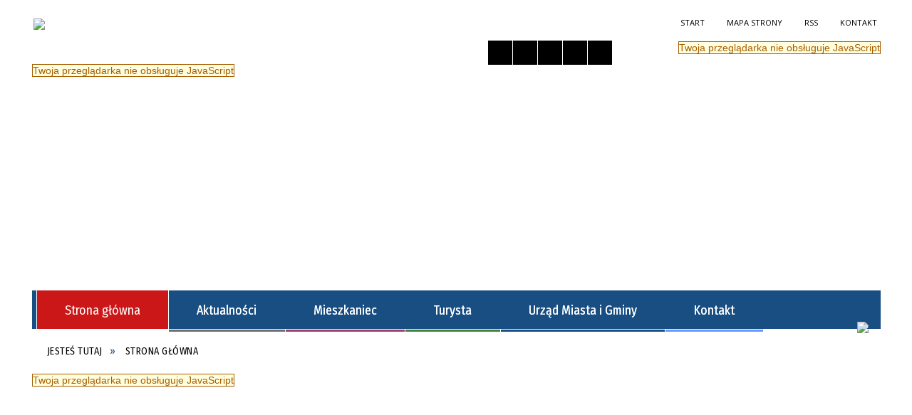

--- FILE ---
content_type: text/html; charset=utf-8
request_url: https://www.twardogora.pl/
body_size: 38130
content:
<!DOCTYPE html>
<html lang="pl"  itemscope="itemscope" itemtype="http://schema.org/WebPage" xmlns="http://www.w3.org/1999/xhtml">
    <head>
        <!-- METAS - - - - - - - - - - - - - - - - - - - - - - - - - - - - - -->
        <title itemprop="name">Twardogóra - serwis informacyjny miasta i gminy</title>
<meta http-equiv="Content-Type" content="text/html; charset=utf-8" />
	<meta name="title" content="Twardogóra - serwis informacyjny miasta i gminy" />
	<meta name="description" content="Oficjalna witryna miasta i gminy Twardogóra. Aktualności | Mieszkaniec | Turysta | Urząd Miasta i Gminy | BIP" />
	<meta name="keywords" content="Twardogóra, Urząd Miasta i Gminy Twardogóra, umig twardogora, informacje, imprezy, urząd miasta, aktualnosci, burmistrz, magistrat, samorząd, rada miejska, społeczność, rozwój, promocja, inwestycje, nieruchomości, przetargi, podatki, formularze" />
	<meta name="author" content="CONCEPT Intermedia www.sam3.pl" />
	<meta name="robots" content="index, follow" />
        <meta name="viewport" content="width=device-width" />        
        
        <!-- EXTERNALS - - - - - - - - - - - - - - - - - - - - - - - - - - - -->		
        <link rel="shortcut icon" href="/themes/skin_01/images/favicon.ico" />
        <link rel="alternate" type="application/rss+xml"  title="RSS 2.0" href="https://www.twardogora.pl/aktualnosci.xml" />
        	<link rel="stylesheet" type="text/css" media="all" href="/themes/skin_01/css/common.css" />
	<link rel="stylesheet" type="text/css" media="all" href="/css/concept.gallery.css" />
	<link rel="stylesheet" type="text/css" media="all" href="/css/_global.css" />
	<link rel="stylesheet" type="text/css" media="screen" href="/wcag_video_player/ableplayer.min.css" />
	<link rel="stylesheet" type="text/css" media="screen" href="/css/smoothness/jquery-ui-1.9.2.custom.min.css" />
	<link rel="stylesheet" type="text/css" media="screen" href="/js/fancyBox/jquery.fancybox.css" />
	<link rel="stylesheet" type="text/css" media="print" href="/css/print_strona.css" />
	<link rel="stylesheet" type="text/css" media="all" href="/themes/skin_01/css/responsive.css" />
	<link rel="stylesheet" type="text/css" media="all" href="/themes/skin_01/css/_multisite.css" />
	<link rel="stylesheet" type="text/css" media="all" href="/css/concept-carousel.css" />
	<link rel="stylesheet" type="text/css" media="screen" href="/themes/skin_01/css/custom_styles/domyslny_custom_styles.css" />

        <!-- JAVASCRIPTS - - - - - - - - - - - - - - - - - - - - - - - - - - -->
                <script src="/js/jquery/jquery-1.12.4.min.js"></script>
        <script src="/js/jquery/jquery-3.1.1.min.js"></script>
        <script src="/js/jquery/jquery-ui-1.9.2.custom.min.js"></script>
        <script src="/js/hammer.min.js"></script>
        <script src="/js/jquery/jquery.ui.datepicker.min.js"></script> 
        <script src="/js/jquery/jquery-ui-timepicker-addon.min.js"></script> 
        
        <script>
//<![CDATA[
document.write("<style>.zajawka { visibility: hidden; }</style>");
//]]>
</script>
        <!-- cdn for modernizr, if you haven't included it already -->
        <!-- script src="http://cdn.jsdelivr.net/webshim/1.12.4/extras/modernizr-custom.js"></script -->
        <!-- polyfiller file to detect and load polyfills -->
        <!-- script src="http://cdn.jsdelivr.net/webshim/1.12.4/polyfiller.js"></script -->

        

        <script>
        function get_upload_image_size(dimension)
        {
        if(dimension == 'x')
        return 361;
        else
        return 241;
        }
        </script>
        
        <script src="https://maps.googleapis.com/maps/api/js?v=3&amp;key=AIzaSyCB7qEyLYaWPpYqhWVzNM1_22lm5JmDMxw&amp;language=pl&amp;libraries=places,visualization,geometry"></script>
<script src="/js/../themes/skin_01/js/multisite.js"></script>
<script src="/js/menu.min.js"></script>
<script src="/js/functions.js"></script>
<script src="/js/jquery/concept-rotator.js"></script>
<script src="/js/jquery/jquery.easing.1.3.js"></script>
<script src="/js/gsap/TweenMax.min.js"></script>
<script src="/js/gsap/plugins/ScrollToPlugin.min.js"></script>
<script src="/js/gsap/plugins/CSSPlugin.min.js"></script>
<script src="/js/gsap/easing/EasePack.min.js"></script>
<script src="/js/concept.gallery.js?ver=3.0"></script>
<script src="/js/akceslab-ytplayer.js"></script>
<script src="/wcag_video_player/ableplayer.min.js"></script>
<script src="/wcag_video_player/thirdparty/js.cookie.js"></script>
<script src="/js/concept_carousel_v1_0.js"></script>
		
        <meta name=”deklaracja-dostępności” content=”/deklaracja_dostepnosci.html”>
    </head>
    	
    <body class="module-portal action-index">
       
                <div class="page_title" style="display: none">
            Twardogóra - www.twardogora.pl
<br /><span class="data">Wygenerowano:&nbsp;08-12-2025</span>        </div>
        
        <h1 hidden>Twardogóra - www.twardogora.pl
</h1>

        <div id="page_content">       
            <div id="overlay" onclick="clear_other_mobile_active_elements();toggle_body_overflow();"></div>
            <div id="page_container">                <table role="presentation" id="table_1" class="sekcja-paneli" style="width: 100%;">
<tbody>	<tr>
		<td id="PAN_HEAD" class="panel">
			<div>
<div class="wcag_links">
	<div class="links">
		<div class="hidden">
			<a href="#content" data-offset="-300" class="scroll_to">Przejdź do treści</a>
		</div>
		
		<div class="hidden"><div tabindex="0" onclick="jQuery('body').scrollTo('*[id^=\'search_comn_\']'); jQuery('*[id^=\'search_comn_\']').val('').focus();">Przejdź do Wyszukiwarki</div></div>
		<div class="hidden"><a class="mapa_strony" tabindex="0" href="/mapa_strony.html">Przejdź do mapy strony</a></div>
		<div class="hidden"><div tabindex="0" onclick="jQuery('body').scrollTo('*[id^=\'mainMenu_\']'); jQuery(':focusable', jQuery('*[id^=\'mainMenu_\']'))[0].focus();">Przejdź do Menu</div></div>
	</div>
</div>

<script>
	jQuery('.scroll_to').css('cursor' , 'pointer').click(function () {
	var target = jQuery(this).attr('href');
	jQuery('html, body').animate({
	scrollTop: jQuery(target).offset().top -140
	}, 1000);
	});
</script>

<div class="wysuwany_baner_lewo">
    <div class="pole-banerowe noprint" style="flex-grow: 1; " >
<a href="https://www.facebook.com/gminatwardogora/" target="_blank"><img src="/uploads/pub/img_files/img_7686/fb.png" alt="Facebook - kliknięcie spowoduje otwarcie nowego okna" title="Facebook" onclick="jQuery.ajax({
	type:'POST',
	url:'/banery/click/id/7686.html',
	dataType:'html'})" /><span class="baner_title" style="display:none;">Facebook</span></a></div>
<div class="pole-banerowe noprint" style="flex-grow: 1; " >
<a href="https://www.instagram.com/gminatwardogora/" target="_blank"><img src="/uploads/pub/img_files/img_7687/instagram.png" alt="Instagram - kliknięcie spowoduje otwarcie nowego okna" title="Instagram" onclick="jQuery.ajax({
	type:'POST',
	url:'/banery/click/id/7687.html',
	dataType:'html'})" /><span class="baner_title" style="display:none;">Instagram</span></a></div>
    <div class="cl"></div>
</div>


<script>
	jQuery(document).ready(function(){
		   jQuery('.wysuwany_baner_prawo > div a').focusin(function(evt){				
				   jQuery(evt.target).parent().addClass('focused');                                    
		   });
		   jQuery('.wysuwany_baner_prawo > div a').focusout(function(evt){
				   jQuery(evt.target).parent().removeClass('focused');      
		   });   
		   
		   jQuery('.wysuwany_baner_lewo > div a').focusin(function(evt){				
				   jQuery(evt.target).parent().addClass('focused');                                    
		   });
		   jQuery('.wysuwany_baner_lewo > div a').focusout(function(evt){
				   jQuery(evt.target).parent().removeClass('focused');      
		   });   
	});
</script>
        
	

    <div class="miejsce-banerowe logo_w_naglowku " >
        <div class="pole-banerowe noprint" style="flex-grow: 1; " >
<a href="/" target="_self"><img src="/uploads/pub/img_files/img_7685/naglowek_2023.png" alt="Logo w nagłówku" title="" onclick="jQuery.ajax({
	type:'POST',
	url:'/banery/click/id/7685.html',
	dataType:'html'})" /><span class="baner_title" style="display:none;">Logo w nagłówku</span></a></div>
        </div>




    <div class="miejsce-banerowe logo_docked " >
        <div class="pole-banerowe noprint" style="flex-grow: 1; " >
<a href="/" target="_self"><img src="/uploads/pub/img_files/img_7732/docked_2023.png" alt="logo w wersji responsywnej" title="" onclick="jQuery.ajax({
	type:'POST',
	url:'/banery/click/id/7732.html',
	dataType:'html'})" /><span class="baner_title" style="display:none;">logo w wersji responsywnej</span></a></div>
        </div>


<div class="noprint pole-banerowe">
<div class="topMenu_infobar">
    <div class="links">     

      <a href="/" class="home">Start</a>
		
      <a href="/mapa_strony.html" class="mapa_strony">Mapa Strony</a>
      
      <a href="/aktualnosci.xml" class="rss">RSS</a>
							
      <a href="/kontakt.html" class="poczta">Kontakt</a>
      
      <div class="cl" style="float: none; height: 0;"></div>
        
    </div>
</div>
</div>
<div class="clr"></div><div class="topMenu_infobar" >
    <div id="ico_lang">
    <div id="ico_container">
        <div id="ico_pl" class="lang_ico"><a onclick="var f = document.createElement('form'); f.style.display = 'none'; this.parentNode.appendChild(f); f.method = 'post'; f.action = this.href;var m = document.createElement('input'); m.setAttribute('type', 'hidden'); m.setAttribute('name', '_csrf_token'); m.setAttribute('value', '60c7ae344d58f1d0e3911b0c9ea825b4'); f.appendChild(m);f.submit();return false;" href="/jezyk/index/lang/pl.html"><img title="Polski" alt="pl" src="/images/admin/lang_icons/ico_pl.gif" /></a></div>    </div>
</div>
</div><script>
    function toggleGlobalPause()
    {
        globalPause = !globalPause;
        jQuery(".stop-anim").toggleClass("play");

        var x = jQuery(".stop-anim").text();

        if (x == 'Wznów animacje') {
            jQuery(".stop-anim").text("Zatrzymaj animacje");
            jQuery(".stop-anim").attr("title", "Zatrzymaj animacje");
        } else {
            jQuery(".stop-anim").text("Wznów animacje");
            jQuery(".stop-anim").attr("title", "Wznów animacje");
        }
    }
</script>	

<div class="accesible" >
   <div class="stop-anim" title="Zatrzymaj animacje" tabindex="0" onclick="toggleGlobalPause();">Zatrzymaj animacje</div>
        <div class="wheelchair" title="Informacje o dostępności" onclick="location = ('https://www.twardogora.pl/strona-1000-informacje_o_dostepnosci.html');"></div>
    <div class="deklaracja_dostep" title="Deklaracja dostępności" onclick="location = ('https://www.twardogora.pl/deklaracja_dostepnosci.html');"></div>
    <div class="deaf" title="Informacje dla niesłyszących" onclick="location = ('https://www.twardogora.pl/strona-1001-informacje_dla_nieslyszacych.html');"></div>
    <div class="contrast" title="Informacje o kontraście" onclick="location = ('https://www.twardogora.pl/strona-1002-informacja_o_kontrascie.html');"></div>
</div>

<section class="component wyszukiwarka-wrapper " >

            <header class="belka hidden-wcag">
            <h2 class="title"><span>Wyszukiwarka</span></h2>
        </header>
    
    <div class="comn-wyszukiwarka" role="search">
        
        
        <div id="search_box_comn_srch_af207c54cfa03035d7bbead7e17cdcab">
            <span class="warning show-delayed">Twoja przeglądarka nie obsługuje JavaScript</span>
        </div>

        <div class="cl"></div>
    </div>

    <script>
//<![CDATA[
jQuery.ajax({
	type:'POST',
	url:'/Common/getSearchAllForm/disp/none/hash_id/comn_srch_af207c54cfa03035d7bbead7e17cdcab.html',
	dataType:'html',
	success:function(data, textStatus){jQuery('#search_box_comn_srch_af207c54cfa03035d7bbead7e17cdcab').html(data);},
	complete:function(XMLHttpRequest, textStatus){wcagstinks(jQuery("#adv_form")); updateAdvSearchWidth(); jQuery("#adv_form");}})
//]]>
</script>
</section>
    	
	<div class="cl"></div>
	
	<h2 class="hidden-wcag">Nagłówek Animowany</h2>
		
	<div class="head_expand hidden_arrow" aria-hidden="true"></div>	
	
	<span class="naglowek_rozwijanie hidden-wcag"></span>
	
	<div class="cl"></div>
	
	<div class="pre_naglowek">  
    <div class="naglowek_homepage " id="naglowek_homepage">
        <span class="warning show-delayed">Twoja przeglądarka nie obsługuje JavaScript</span>
        <script src="/js/gsap/plugins/CSSPlugin.min.js"></script>
		<script src="/js/jquery/jquery.cookie.js"></script>
        <script src="/js/concept.hypertitle.slider/concept.hypertitle.slider.1.0.js"></script>
        <script>
            //  get theme path for loader image
            var concepthypertitlesliderImagePath = '/images-flash/';

            //  get timthumb path
            var timthumbPath = '/tools/timthumb.php';

            //  define background color for text overlay
            var hyperssBgColor = 'transparent';

            //  define current domain
            var hyperssDomain = 'http://www.twardogora.pl/';

            //  define wheather content should be spread
            var hyperssSpread = false;

            //  define jsheader width
            var hyperssWidth = 1191;

            //  define jsheader height
            var hyperssHeight = 304;

            //  define jsheader opacity
            var hyperssOpacity = 0.75;

            //  opóźnienie pomiędzy obrazkami :)
            var slidesDelay = 8;

            //  define slides array for slideshow
            var slides = new Array();

            //  define titles array for slideshow
            var hyperssTitles = new Array();

            //  define alt attribute for the image
            var hyperssTitlesAlt = new Array();

            //  define descriptions array for slideshow
            var hyperssDescriptions = new Array();

            //  define links array for slideshow
            var hyperssLinks = new Array();

            //type of animation (1,2,3,4,5,6)
            var transitionType = 1;

                    slides[1] = "images-flash/19dd40ba4e34ed1a3a574b90c1e34fac.jpg";
                hyperssTitles[1] = "";
                hyperssTitlesAlt[1] = "";
                hyperssDescriptions[1] = "";
                hyperssLinks[1] = "/";
                    slides[2] = "images-flash/89a23cfe198fced4e71e760f2df3b3c8.jpg";
                hyperssTitles[2] = "";
                hyperssTitlesAlt[2] = "";
                hyperssDescriptions[2] = "";
                hyperssLinks[2] = "/";
                    slides[3] = "images-flash/6e70d810b4d244b9344d57ec6907ee2c.jpg";
                hyperssTitles[3] = "";
                hyperssTitlesAlt[3] = "";
                hyperssDescriptions[3] = "";
                hyperssLinks[3] = "/";
                    slides[4] = "images-flash/8891db04867485fcc297b05179da70b3.jpg";
                hyperssTitles[4] = "";
                hyperssTitlesAlt[4] = "";
                hyperssDescriptions[4] = "";
                hyperssLinks[4] = "/";
            </script>
		
		<div class="okazja_top"></div>
    </div>
	
	 </div>
	<div class="cl cl_naglowek"></div>
	
	<script>
		var ciacho = jQuery.cookie("naglowek_rozwiniety");		
		if(ciacho == 1){			
			jQuery(".head_expand").addClass("hidden_arrow");
			jQuery(".naglowek_rozwijanie").addClass("hidden_arrow");
			jQuery(".head_expand").text("ROZWIŃ");
			jQuery(".naglowek_rozwijanie").text("Rozwiń nagłówek");
			jQuery(".pre_naglowek").addClass("hidden_naglowek");
			jQuery(".pre_naglowek").addClass("js-display-none");
			//jQuery(".pre_naglowek").css("display", "none");
			jQuery(".cl_naglowek").addClass("expand");			
			
		} else {					
			jQuery(".head_expand").removeClass("hidden_arrow");
			jQuery(".naglowek_rozwijanie").removeClass("hidden_arrow");
			jQuery(".head_expand").text("ZWIŃ");
			jQuery(".naglowek_rozwijanie").text("Zwiń nagłówek");
			jQuery(".pre_naglowek").removeClass("hidden_naglowek");
			jQuery(".cl_naglowek").removeClass("expand");							
		}
	
		jQuery(document).ready(function(){
				jQuery(".head_expand").click(function(){
					
					var ciacho = jQuery.cookie("naglowek_rozwiniety");								
										
					if(typeof jQuery.cookie('naglowek_rozwiniety') === 'undefined'){
						jQuery.cookie("naglowek_rozwiniety" , 1);							
					} else {						
					
						if(ciacho == 1){
							jQuery.cookie("naglowek_rozwiniety" , 0);								
						} else {
							jQuery.cookie("naglowek_rozwiniety" , 1);	
						}			
					}		
					
					//jQuery(".pre_naglowek").slideToggle();
					jQuery(".pre_naglowek").toggleClass("js-display-none");
					jQuery(".naglowek_rozwijanie").toggleClass("hidden_arrow");
					jQuery(".head_expand").toggleClass("hidden_arrow");
					jQuery(".pre_naglowek").toggleClass("hidden_naglowek");
					jQuery(".cl_naglowek").toggleClass("expand");
					jQuery(".head_expand").text("ZWIŃ");
					jQuery(".naglowek_rozwijanie").text("Zwiń nagłówek");
					jQuery(".head_expand.hidden_arrow").text("ROZWIŃ");
					jQuery(".naglowek_rozwijanie.hidden_arrow").text("Rozwiń nagłówek");
				});							
			});
		
	</script>
<div class="cl"></div>
<nav class="glowneMenu" data-component-name="comn_mainmenu" id="mainMenu_ac4582aa20d7bcad5552838a1cc9657c-wrapper" aria-labelledby="mainMenu_ac4582aa20d7bcad5552838a1cc9657c-label">   
    <h2 id="mainMenu_ac4582aa20d7bcad5552838a1cc9657c-label" class="hidden-wcag">Menu główne 1</h2>
    <div class="okazja_top2"></div>
    <div class="okazja_top3"></div>
            <ul class="mainMenu" id="comn_ac4582aa20d7bcad5552838a1cc9657c">
         <li class="block block_nr_1" id="comn_ac4582aa20d7bcad5552838a1cc9657c_pos_1" data-color="white">
<a target="_self" class="menu-level-1 no-submenu" style="border-color:white; background: white;" href="/"><span class="menu_select_left" style="background:white;"></span><span class="menu_select_right" style="background:white;"></span><span class="menu_select_bottom" style="background:white;"></span><span style="background:white;" class="tytul_menu">Strona główna</span></a>
</li> <li class="block block_nr_2" id="comn_ac4582aa20d7bcad5552838a1cc9657c_pos_2" data-color="#6f6f71">
<a target="_self" class="menu-level-1 no-submenu" style="border-color:#6f6f71; background: #6f6f71;" href="/aktualnosci-lista.html"><span class="menu_select_left" style="background:#6f6f71;"></span><span class="menu_select_right" style="background:#6f6f71;"></span><span class="menu_select_bottom" style="background:#6f6f71;"></span><span style="background:#6f6f71;" class="tytul_menu">Aktualności</span></a>
</li> <li class="block block_nr_3" id="comn_ac4582aa20d7bcad5552838a1cc9657c_pos_3" data-color="#9c416c">
<a target="_self" class="menu-level-1 with-submenu" style="border-color:#9c416c; background: #9c416c;" href="/strona-23-mieszkaniec.html"><span class="menu_select_left" style="background:#9c416c;"></span><span class="menu_select_right" style="background:#9c416c;"></span><span class="menu_select_bottom" style="background:#9c416c;"></span><span style="background:#9c416c;" class="tytul_menu">Mieszkaniec</span></a>
<span class="main-menu-toggler" onclick="mainMenuTogglePosition(this);"></span><div class="sub-block-menu js-display-none" style="height: 0; background: #9c416c; border-color: #9c416c; ">
<h2 style="border-bottom-color: #9c416c;  background-color: #9c416c; ">Mieszkaniec</h2>
<ul class="level-1-wrapper">
<li class="level-1" style="background-color: #9c416c;"><a target="_self" class="menu-level-2" href="/strona-503-abc_mieszkanca.html"><span class="label" style="background: #9c416c; border-color: #9c416c;" title=""></span>ABC mieszkańca</a><div class="extra-box"><div><ul class="tiled-list" id="port_e04d76d597bfe32f856d8071c7ca2eb0-switcher">
    <li class="tile-wrapper" id="port_e04d76d597bfe32f856d8071c7ca2eb0-0" ><a target="_self" style="background: #9c416c;" href="/strona-525-punkt_potwierdzania_profili_zaufanych.html">Punkt potwierdzania profili zaufanych</a><div class="menu-extra-zaj" style="display: none;"><div class="zajawka port_zaj "><a target="_self" href="/strona-525-punkt_potwierdzania_profili_zaufanych.html"><span class="box-left" style="width: 246px;">
    <img alt="" src="/uploads/pub/strony/strona_525/zajawki/thumb_a7116b97bd28f14c53d7b0927ff1288be175b655.png" />
</span>

<span class="box-right">
     
 
  <span class="pre_title_content">
	<span class="pre_title" style="background:#9c416c;">
      <span class="title">  
        Punkt potwierdzania profili zaufanych 
      </span>
    </span>
  </span>
  
  <span class="etykieta_zajawka">      
    	<span class="label" style="background: #9c416c; border-color: #9c416c;" title=""></span>      
  </span> 
  
  <span class="tresc">
    W Urzędzie Miasta i Gminy w Twardogórze możesz potwierdzić Profil Zaufany.
  </span>
  
  <span class="link">
    WIĘCEJ »
  </span>
  
  <span class="zajawka_click">
    kliknij, aby przejść do dalszej części informacji
  </span>

</span>
</a></div></div></li><li class="tile-wrapper" id="port_e04d76d597bfe32f856d8071c7ca2eb0-1" ><a target="_self" style="background: #9c416c;" href="/strona-492-latwe_formularze.html">Łatwe formularze</a><div class="menu-extra-zaj" style="display: none;"><div class="zajawka port_zaj "><a target="_self" href="/strona-492-latwe_formularze.html"><span class="box-left" style="width: 246px;">
    <img alt="" src="/uploads/pub/strony/strona_492/zajawki/thumb_90b99abdf95506332ebec33a447fe8156fd1eaf1.png" />
</span>

<span class="box-right">
     
 
  <span class="pre_title_content">
	<span class="pre_title" style="background:#9c416c;">
      <span class="title">  
        Łatwe formularze 
      </span>
    </span>
  </span>
  
  <span class="etykieta_zajawka">      
    	<span class="label" style="background: #9c416c; border-color: #9c416c;" title=""></span>      
  </span> 
  
  <span class="tresc">
    Dzięki łatwym formularzom szybko zgłosisz m.in. "dzikie wysypisko", awarię oświetlenia drogowego, uszkodzoną drogę lub inną usterkę.
  </span>
  
  <span class="link">
    WIĘCEJ »
  </span>
  
  <span class="zajawka_click">
    kliknij, aby przejść do dalszej części informacji
  </span>

</span>
</a></div></div></li><li class="tile-wrapper" id="port_e04d76d597bfe32f856d8071c7ca2eb0-2" ><a target="_self" style="background: #9c416c;" href="/strona-496-ochrona_srodowiska.html">Ochrona środowiska</a><div class="menu-extra-zaj" style="display: none;"><div class="zajawka port_zaj "><a target="_self" href="/strona-496-ochrona_srodowiska.html"><span class="box-left" style="width: 246px;">
    <img alt="" src="/uploads/pub/strony/strona_496/zajawki/thumb_a74a894e6b11593a781d4bda02b4791182017953.jpg" />
</span>

<span class="box-right">
     
 
  <span class="pre_title_content">
	<span class="pre_title" style="background:#9c416c;">
      <span class="title">  
        Ochrona środowiska 
      </span>
    </span>
  </span>
  
  <span class="etykieta_zajawka">      
    	<span class="label" style="background: #9c416c; border-color: #9c416c;" title=""></span>      
  </span> 
  
  <span class="tresc">
    Informacje dotyczące ochrony środowiska i działań związanych z jej realizacją na terenie Gminy Twardogóra.
  </span>
  
  <span class="link">
    WIĘCEJ »
  </span>
  
  <span class="zajawka_click">
    kliknij, aby przejść do dalszej części informacji
  </span>

</span>
</a></div></div></li><li class="tile-wrapper" id="port_e04d76d597bfe32f856d8071c7ca2eb0-3" ><a target="_self" style="background: #9c416c;" href="/strona-471-podatki_i_oplaty.html">Podatki i opłaty</a><div class="menu-extra-zaj" style="display: none;"><div class="zajawka port_zaj "><a target="_self" href="/strona-471-podatki_i_oplaty.html"><span class="box-left" style="width: 246px;">
    <img alt="" src="/uploads/pub/strony/strona_471/zajawki/thumb_3b36b07023bd7a53a3e438c94dbb28ac0a326cdf.jpg" />
</span>

<span class="box-right">
     
 
  <span class="pre_title_content">
	<span class="pre_title" style="background:#9c416c;">
      <span class="title">  
        Podatki i opłaty 
      </span>
    </span>
  </span>
  
  <span class="etykieta_zajawka">      
    	<span class="label" style="background: #9c416c; border-color: #9c416c;" title=""></span>      
  </span> 
  
  <span class="tresc">
    Wysokość stawek podatków, usług komunalnych oraz opłaty targowej.
  </span>
  
  <span class="link">
    WIĘCEJ »
  </span>
  
  <span class="zajawka_click">
    kliknij, aby przejść do dalszej części informacji
  </span>

</span>
</a></div></div></li><li class="tile-wrapper" id="port_e04d76d597bfe32f856d8071c7ca2eb0-4" ><a target="_blank" style="background: #9c416c;" href="/strona-1027-harmonogram_wywozu_odpadow.html">Harmonogram wywozu odpadów</a><div class="menu-extra-zaj" style="display: none;"><div class="zajawka port_zaj "><a target="_blank" href="/strona-1027-harmonogram_wywozu_odpadow.html"><span class="box-left" style="width: 246px;">
    <img alt="" src="/uploads/pub/strony/strona_1027/zajawki/thumb_0616c9234d542fe10574af797490c1307f3b7779.jpg" />
</span>

<span class="box-right">
     
 
  <span class="pre_title_content">
	<span class="pre_title" style="background:#9c416c;">
      <span class="title">  
        Harmonogram wywozu odpadów 
      </span>
    </span>
  </span>
  
  <span class="etykieta_zajawka">      
    	<span class="label" style="background: #9c416c; border-color: #9c416c;" title=""></span>      
  </span> 
  
  <span class="tresc">
    Terminarz wywozu odpadów: dla nieruchomości zamieszkałych (w zabudowie jednorodzinnej, dla zabudowy wielorodzinnej) oraz niezamieszkałych (firmy i instytucje).
  </span>
  
  <span class="link">
    WIĘCEJ »
  </span>
  
  <span class="zajawka_click">
    kliknij, aby przejść do dalszej części informacji
  </span>

</span>
</a></div></div></li><li class="tile-wrapper" id="port_e04d76d597bfe32f856d8071c7ca2eb0-5" ><a target="_self" style="background: #9c416c;" href="/strona-504-formularze.html">Formularze</a><div class="menu-extra-zaj" style="display: none;"><div class="zajawka port_zaj "><a target="_self" href="/strona-504-formularze.html"><span class="box-left" style="width: 246px;">
    <img alt="" src="/uploads/pub/strony/strona_504/zajawki/thumb_d98568eb4a397c646c9fab2a1262b814412ed719.jpg" />
</span>

<span class="box-right">
     
 
  <span class="pre_title_content">
	<span class="pre_title" style="background:#9c416c;">
      <span class="title">  
        Formularze 
      </span>
    </span>
  </span>
  
  <span class="etykieta_zajawka">      
    	<span class="label" style="background: #9c416c; border-color: #9c416c;" title=""></span>      
  </span> 
  
  <span class="tresc">
    Wzory formularzy i wniosków.
  </span>
  
  <span class="link">
    WIĘCEJ »
  </span>
  
  <span class="zajawka_click">
    kliknij, aby przejść do dalszej części informacji
  </span>

</span>
</a></div></div></li><li class="tile-wrapper" id="port_e04d76d597bfe32f856d8071c7ca2eb0-6" ><a target="_blank" style="background: #9c416c;" href="/strona-493-pomoc_prawna.html">Pomoc prawna</a><div class="menu-extra-zaj" style="display: none;"><div class="zajawka port_zaj "><a target="_blank" href="/strona-493-pomoc_prawna.html"><span class="box-left" style="width: 246px;">
    <img alt="Pomoc prawna" src="/uploads/pub/strony/strona_493/zajawki/thumb_59e06cabe1e27a25bfcedb7f20768d88d8af2618.jpg" />
</span>

<span class="box-right">
     
 
  <span class="pre_title_content">
	<span class="pre_title" style="background:#9c416c;">
      <span class="title">  
        Pomoc prawna 
      </span>
    </span>
  </span>
  
  <span class="etykieta_zajawka">      
    	<span class="label" style="background: #9c416c; border-color: #9c416c;" title=""></span>      
  </span> 
  
  <span class="tresc">
    Nieodpłatna pomoc prawna i nieodpłatne poradnictwo obywatelskie przysługują każdej uprawnionej osobie, która nie jest w stanie ponieść kosztów odpłatnej pomocy prawnej.
  </span>
  
  <span class="link">
    WIĘCEJ »
  </span>
  
  <span class="zajawka_click">
    kliknij, aby przejść do dalszej części informacji
  </span>

</span>
</a></div></div></li><li class="tile-wrapper" id="port_e04d76d597bfe32f856d8071c7ca2eb0-7" ><a target="_self" style="background: #9c416c;" href="/strona-528-strefa_rolnika.html">Strefa rolnika</a><div class="menu-extra-zaj" style="display: none;"><div class="zajawka port_zaj "><a target="_self" href="/strona-528-strefa_rolnika.html"><span class="box-left" style="width: 246px;">
    <img alt="" src="/uploads/pub/strony/strona_528/zajawki/thumb_acae0931d8cf1a85590e723cae736bb211942b97.jpg" />
</span>

<span class="box-right">
     
 
  <span class="pre_title_content">
	<span class="pre_title" style="background:#9c416c;">
      <span class="title">  
        Strefa rolnika 
      </span>
    </span>
  </span>
  
  <span class="etykieta_zajawka">      
    	<span class="label" style="background: #9c416c; border-color: #9c416c;" title=""></span>      
  </span> 
  
  <span class="tresc">
    Informacje, ogłoszenia i komunikaty dla rolników z terenu gminy Twardogóra.
  </span>
  
  <span class="link">
    WIĘCEJ »
  </span>
  
  <span class="zajawka_click">
    kliknij, aby przejść do dalszej części informacji
  </span>

</span>
</a></div></div></li><li class="tile-wrapper" id="port_e04d76d597bfe32f856d8071c7ca2eb0-8" ><a target="_self" style="background: #9c416c;" href="/strona-526-aplikacja_mobilna.html">Aplikacja mobilna</a><div class="menu-extra-zaj" style="display: none;"><div class="zajawka port_zaj non_tresc"><a target="_self" href="/strona-526-aplikacja_mobilna.html"><span class="box-left" style="width: 246px;">
    <img alt="" src="/themes/skin_01/images/def_zaj_thumb.png?rand=8587" />
</span>

<span class="box-right">
     
 
  <span class="pre_title_content">
	<span class="pre_title" style="background:#9c416c;">
      <span class="title">  
        Aplikacja mobilna 
      </span>
    </span>
  </span>
  
  <span class="etykieta_zajawka">      
    	<span class="label" style="background: #9c416c; border-color: #9c416c;" title=""></span>      
  </span> 
  
  <span class="tresc">
    
  </span>
  
  <span class="link">
    WIĘCEJ »
  </span>
  
  <span class="zajawka_click">
    kliknij, aby przejść do dalszej części informacji
  </span>

</span>
</a></div></div></li><li class="tile-wrapper" id="port_e04d76d597bfe32f856d8071c7ca2eb0-9" ><a target="_self" style="background: #9c416c;" href="/strona-1094-twardogora_i_eska_razem_przeciw_depresji.html">Twardogóra i ESKA - razem przeciw depresji</a><div class="menu-extra-zaj" style="display: none;"><div class="zajawka port_zaj "><a target="_self" href="/strona-1094-twardogora_i_eska_razem_przeciw_depresji.html"><span class="box-left" style="width: 246px;">
    <img alt="" src="/uploads/pub/strony/strona_1094/zajawki/thumb_6feb6b535b9b44753ede1044a2797b3c19f43097.jpg" />
</span>

<span class="box-right">
     
 
  <span class="pre_title_content">
	<span class="pre_title" style="background:#9c416c;">
      <span class="title">  
        Twardogóra i ESKA - razem przeciw depresji 
      </span>
    </span>
  </span>
  
  <span class="etykieta_zajawka">      
    	<span class="label" style="background: #9c416c; border-color: #9c416c;" title=""></span>      
  </span> 
  
  <span class="tresc">
    Gmina Twardogóra, dbając o dobro swoich młodych mieszkańców informuje o włączeniu się w projekt "ESKA - razem przeciw depresji".
  </span>
  
  <span class="link">
    WIĘCEJ »
  </span>
  
  <span class="zajawka_click">
    kliknij, aby przejść do dalszej części informacji
  </span>

</span>
</a></div></div></li><li class="tile-wrapper"></li><li class="tile-wrapper"></li></ul><div class="zajawka port_zaj "><a target="_self" href="/strona-503-abc_mieszkanca.html"><span class="box-left" style="width: 246px;">
    <img alt="" src="/uploads/pub/strony/strona_503/zajawki/thumb_412a8ec9d8c0d9561f5dfac5e637504c446efddd.jpg" />
</span>

<span class="box-right">
     
 
  <span class="pre_title_content">
	<span class="pre_title" style="background:#9c416c;">
      <span class="title">  
        ABC mieszkańca 
      </span>
    </span>
  </span>
  
  <span class="etykieta_zajawka">      
    	<span class="label" style="background: #9c416c; border-color: #9c416c;" title=""></span>      
  </span> 
  
  <span class="tresc">
    Przydatne informacje dla mieszkańców gminy Twardogóra: pomoc prawna, podatki i opłaty, wzory formularzy i wniosków, ochrona środowiska i inne.
  </span>
  
  <span class="link">
    WIĘCEJ »
  </span>
  
  <span class="zajawka_click">
    kliknij, aby przejść do dalszej części informacji
  </span>

</span>
</a></div></div></div></li><li class="level-1" style="background-color: #9c416c; "><a target="_self" class="menu-level-2" href="/strona-434-system_sms.html"><span class="label" style="background: #9c416c; border-color: #9c416c;" title=""></span>System SMS</a><div class="extra-box"><div><div class="zajawka port_zaj "><a target="_self" href="/strona-434-system_sms.html"><span class="box-left" style="width: 246px;">
    <img alt="" src="/uploads/pub/strony/strona_434/zajawki/thumb_9a63067fc6e531dcc4b09c9d2c27f0b36b384d88.jpg" />
</span>

<span class="box-right">
     
 
  <span class="pre_title_content">
	<span class="pre_title" style="background:#9c416c;">
      <span class="title">  
        System SMS 
      </span>
    </span>
  </span>
  
  <span class="etykieta_zajawka">      
    	<span class="label" style="background: #9c416c; border-color: #9c416c;" title=""></span>      
  </span> 
  
  <span class="tresc">
    Jeśli chcesz otrzymywać bezpłatnie wiadomości tekstowe z informacjami m.in. o: wydarzeniach kulturalnych i sportowych, przerwach w dostawie np. wody, remontach i utrudnieniach drogowych...
  </span>
  
  <span class="link">
    WIĘCEJ »
  </span>
  
  <span class="zajawka_click">
    kliknij, aby przejść do dalszej części informacji
  </span>

</span>
</a></div></div></div></li><li class="level-1" style="background-color: #9c416c; "><a target="_self" class="menu-level-2" href="/strona-438-rekreacja_kultura_inne.html"><span class="label" style="background: #9c416c; border-color: #9c416c;" title=""></span>Rekreacja / Kultura / Inne</a><div class="extra-box"><div><ul class="tiled-list" id="port_976c3afc3d2b26d06d4780995a39ccf8-switcher">
    <li class="tile-wrapper" id="port_976c3afc3d2b26d06d4780995a39ccf8-0" ><a target="_self" style="background: #9c416c;" href="/strona-439-gminny_osrodek_sportu_i_rekreacji.html">Gminny Ośrodek Sportu i Rekreacji</a><div class="menu-extra-zaj" style="display: none;"><div class="zajawka port_zaj "><a target="_self" href="/strona-439-gminny_osrodek_sportu_i_rekreacji.html"><span class="box-left" style="width: 246px;">
    <img alt="" src="/uploads/pub/strony/strona_439/zajawki/thumb_6d5fd543def4be9dd28a22479b1c6dfeac0690a2.jpg" />
</span>

<span class="box-right">
     
 
  <span class="pre_title_content">
	<span class="pre_title" style="background:#9c416c;">
      <span class="title">  
        Gminny Ośrodek Sportu i Rekreacji 
      </span>
    </span>
  </span>
  
  <span class="etykieta_zajawka">      
    	<span class="label" style="background: #9c416c; border-color: #9c416c;" title=""></span>      
  </span> 
  
  <span class="tresc">
    Oferta Gminnego Ośrodka Sportu i Rekreacji to starannie przemyślany program różnorodnych imprez sportowych i rekreacyjnych adresowanych przede wszystkim do mieszkańców gminy Twardogóra.
  </span>
  
  <span class="link">
    WIĘCEJ »
  </span>
  
  <span class="zajawka_click">
    kliknij, aby przejść do dalszej części informacji
  </span>

</span>
</a></div></div></li><li class="tile-wrapper" id="port_976c3afc3d2b26d06d4780995a39ccf8-1" ><a target="_self" style="background: #9c416c;" href="/strona-375-obiekty_sportowe.html">Obiekty sportowe</a><div class="menu-extra-zaj" style="display: none;"><div class="zajawka port_zaj "><a target="_self" href="/strona-375-obiekty_sportowe.html"><span class="box-left" style="width: 246px;">
    <img alt="" src="/uploads/pub/strony/strona_375/zajawki/thumb_1b3452fd4fbb45b6af134ce6b83fb6cda79b6f6c.jpg" />
</span>

<span class="box-right">
     
 
  <span class="pre_title_content">
	<span class="pre_title" style="background:#9c416c;">
      <span class="title">  
        Obiekty sportowe 
      </span>
    </span>
  </span>
  
  <span class="etykieta_zajawka">      
    	<span class="label" style="background: #9c416c; border-color: #9c416c;" title=""></span>      
  </span> 
  
  <span class="tresc">
    Bogata infrastruktura sportowa Gminy Twardogóra zaspokaja potrzeby mieszkańców i przyjezdnych. Z licznych obiektów korzystają szkoły, kluby sportowe, osoby prywatne, a także uczestnicy obozów szkoleniowych i zgrupowań.
  </span>
  
  <span class="link">
    WIĘCEJ »
  </span>
  
  <span class="zajawka_click">
    kliknij, aby przejść do dalszej części informacji
  </span>

</span>
</a></div></div></li><li class="tile-wrapper" id="port_976c3afc3d2b26d06d4780995a39ccf8-2" ><a target="_self" style="background: #9c416c;" href="/strona-224-biblioteka_publiczna_miasta_i_gminy_im.html">Biblioteka Publiczna Miasta i Gminy im. Władysława Stanisława Reymonta</a><div class="menu-extra-zaj" style="display: none;"><div class="zajawka port_zaj "><a target="_self" href="/strona-224-biblioteka_publiczna_miasta_i_gminy_im.html"><span class="box-left" style="width: 246px;">
    <img alt="" src="/uploads/pub/strony/strona_224/zajawki/thumb_76302754b283ca122fc3adc078ea491688e8004d.jpg" />
</span>

<span class="box-right">
     
 
  <span class="pre_title_content">
	<span class="pre_title" style="background:#9c416c;">
      <span class="title">  
        Biblioteka Publiczna Miasta i Gminy im. Władysława Stanisława Reymonta 
      </span>
    </span>
  </span>
  
  <span class="etykieta_zajawka">      
    	<span class="label" style="background: #9c416c; border-color: #9c416c;" title=""></span>      
  </span> 
  
  <span class="tresc">
    Biblioteka Publiczna Miasta i Gminy im. Władysława Stanisława Reymonta w Twardogórze ma na celu rozwijanie i zaspakajanie potrzeb czytelniczych, informacyjnych i kulturalnych społeczeństwa.
  </span>
  
  <span class="link">
    WIĘCEJ »
  </span>
  
  <span class="zajawka_click">
    kliknij, aby przejść do dalszej części informacji
  </span>

</span>
</a></div></div></li><li class="tile-wrapper" id="port_976c3afc3d2b26d06d4780995a39ccf8-3" ><a target="_self" style="background: #9c416c;" href="/strona-477-swietlice.html">Świetlice</a><div class="menu-extra-zaj" style="display: none;"><div class="zajawka port_zaj "><a target="_self" href="/strona-477-swietlice.html"><span class="box-left" style="width: 246px;">
    <img alt="" src="/uploads/pub/strony/strona_477/zajawki/thumb_093e40267ca86109f802b3d8985ce668f412e967.jpg" />
</span>

<span class="box-right">
     
 
  <span class="pre_title_content">
	<span class="pre_title" style="background:#9c416c;">
      <span class="title">  
        Świetlice 
      </span>
    </span>
  </span>
  
  <span class="etykieta_zajawka">      
    	<span class="label" style="background: #9c416c; border-color: #9c416c;" title=""></span>      
  </span> 
  
  <span class="tresc">
    Na terenie Gminy Twardogóra funkcjonuje 10 świetlic.
  </span>
  
  <span class="link">
    WIĘCEJ »
  </span>
  
  <span class="zajawka_click">
    kliknij, aby przejść do dalszej części informacji
  </span>

</span>
</a></div></div></li><li class="tile-wrapper" id="port_976c3afc3d2b26d06d4780995a39ccf8-4" ><a target="_self" style="background: #9c416c;" href="/strona-478-organizacje_pozarzadowe.html">Organizacje pozarządowe</a><div class="menu-extra-zaj" style="display: none;"><div class="zajawka port_zaj "><a target="_self" href="/strona-478-organizacje_pozarzadowe.html"><span class="box-left" style="width: 246px;">
    <img alt="" src="/uploads/pub/strony/strona_478/zajawki/thumb_02ee2bbaf6a9dbe8c0ab7f43a4b30ce83b78cd38.jpg" />
</span>

<span class="box-right">
     
 
  <span class="pre_title_content">
	<span class="pre_title" style="background:#9c416c;">
      <span class="title">  
        Organizacje pozarządowe 
      </span>
    </span>
  </span>
  
  <span class="etykieta_zajawka">      
    	<span class="label" style="background: #9c416c; border-color: #9c416c;" title=""></span>      
  </span> 
  
  <span class="tresc">
    Wykaz stowarzyszeń, fundacji i klubów sportowych zarejestrowanych na terenie Gminy Twardogóra.
  </span>
  
  <span class="link">
    WIĘCEJ »
  </span>
  
  <span class="zajawka_click">
    kliknij, aby przejść do dalszej części informacji
  </span>

</span>
</a></div></div></li><li class="tile-wrapper" id="port_976c3afc3d2b26d06d4780995a39ccf8-5" ><a target="_self" style="background: #9c416c;" href="/strona-479-parafie.html">Parafie</a><div class="menu-extra-zaj" style="display: none;"><div class="zajawka port_zaj "><a target="_self" href="/strona-479-parafie.html"><span class="box-left" style="width: 246px;">
    <img alt="" src="/uploads/pub/strony/strona_479/zajawki/thumb_086fe2e34aa934d5097a5ca4cde397773c3f950d.jpg" />
</span>

<span class="box-right">
     
 
  <span class="pre_title_content">
	<span class="pre_title" style="background:#9c416c;">
      <span class="title">  
        Parafie 
      </span>
    </span>
  </span>
  
  <span class="etykieta_zajawka">      
    	<span class="label" style="background: #9c416c; border-color: #9c416c;" title=""></span>      
  </span> 
  
  <span class="tresc">
    Rzymskokatolickie parafie na terenie gminy Twardogóra
  </span>
  
  <span class="link">
    WIĘCEJ »
  </span>
  
  <span class="zajawka_click">
    kliknij, aby przejść do dalszej części informacji
  </span>

</span>
</a></div></div></li><li class="tile-wrapper" id="port_976c3afc3d2b26d06d4780995a39ccf8-6" ><a target="_blank" style="background: #9c416c;" href="/strona-481-stajnia_turczynowka.html">Stajnia Turczynówka</a><div class="menu-extra-zaj" style="display: none;"><div class="zajawka port_zaj "><a target="_blank" href="/strona-481-stajnia_turczynowka.html"><span class="box-left" style="width: 246px;">
    <img alt="" src="/uploads/pub/strony/strona_481/zajawki/thumb_fc13cd00c6ef6b02dea98d85a583fee6ce62c6fb.jpg" />
</span>

<span class="box-right">
     
 
  <span class="pre_title_content">
	<span class="pre_title" style="background:#9c416c;">
      <span class="title">  
        Stajnia Turczynówka 
      </span>
    </span>
  </span>
  
  <span class="etykieta_zajawka">      
    	<span class="label" style="background: #9c416c; border-color: #9c416c;" title=""></span>      
  </span> 
  
  <span class="tresc">
    Stajnia, zlokalizowana na zacisznych leśnych terenach Sosnówki – Kolonii. W ofercie znajdziemy jazdy grupowe, indywidualne, wyjazdy w teren, a także rajdy jedno bądź kilkudniowe.
  </span>
  
  <span class="link">
    WIĘCEJ »
  </span>
  
  <span class="zajawka_click">
    kliknij, aby przejść do dalszej części informacji
  </span>

</span>
</a></div></div></li><li class="tile-wrapper" id="port_976c3afc3d2b26d06d4780995a39ccf8-7" ><a target="_blank" style="background: #9c416c;" href="/strona-483-campus_domaslawice.html">Campus Domasławice</a><div class="menu-extra-zaj" style="display: none;"><div class="zajawka port_zaj "><a target="_blank" href="/strona-483-campus_domaslawice.html"><span class="box-left" style="width: 246px;">
    <img alt="" src="/uploads/pub/strony/strona_483/zajawki/thumb_0768903fa65a6569b8794a08a28b695b4c088aaa.jpg" />
</span>

<span class="box-right">
     
 
  <span class="pre_title_content">
	<span class="pre_title" style="background:#9c416c;">
      <span class="title">  
        Campus Domasławice 
      </span>
    </span>
  </span>
  
  <span class="etykieta_zajawka">      
    	<span class="label" style="background: #9c416c; border-color: #9c416c;" title=""></span>      
  </span> 
  
  <span class="tresc">
    Campus położony jest w Domasławicach, na skraju 10 000 ha lasów, które nadają specyficznych walorów. Na terenie ośrodka znajdziemy m.in. kompleks boisk, park linowy, bazę noclegowa oraz włoską restaurację.
  </span>
  
  <span class="link">
    WIĘCEJ »
  </span>
  
  <span class="zajawka_click">
    kliknij, aby przejść do dalszej części informacji
  </span>

</span>
</a></div></div></li><li class="tile-wrapper" id="port_976c3afc3d2b26d06d4780995a39ccf8-8" ><a target="_self" style="background: #9c416c;" href="/strona-515-gmina_przyjazna_pszczolom.html">Gmina przyjazna pszczołom</a><div class="menu-extra-zaj" style="display: none;"><div class="zajawka port_zaj "><a target="_self" href="/strona-515-gmina_przyjazna_pszczolom.html"><span class="box-left" style="width: 246px;">
    <img alt="" src="/uploads/pub/strony/strona_515/zajawki/thumb_166b8e05d66a74e72315728e22e674b84ca3eb2b.jpg" />
</span>

<span class="box-right">
     
 
  <span class="pre_title_content">
	<span class="pre_title" style="background:#9c416c;">
      <span class="title">  
        Gmina przyjazna pszczołom 
      </span>
    </span>
  </span>
  
  <span class="etykieta_zajawka">      
    	<span class="label" style="background: #9c416c; border-color: #9c416c;" title=""></span>      
  </span> 
  
  <span class="tresc">
    Nasza gmina dołączyła do grona gmin, które podejmują realne działania wpływające na poprawę jakości życia pszczół w Polsce. Inicjatywa Gmina Przyjazna Pszczołom jest częścią programu, którego dziewiąta edycja rozpoczyna realizację trzyletniego celu...
  </span>
  
  <span class="link">
    WIĘCEJ »
  </span>
  
  <span class="zajawka_click">
    kliknij, aby przejść do dalszej części informacji
  </span>

</span>
</a></div></div></li></ul><div class="zajawka port_zaj "><a target="_self" href="/strona-438-rekreacja_kultura_inne.html"><span class="box-left" style="width: 246px;">
    <img alt="Rekreacja / Kultura / Inne" src="/uploads/pub/strony/strona_438/zajawki/thumb_f38f2580de819e48f76564b32e3a3e7c0925e017.jpg" />
</span>

<span class="box-right">
     
 
  <span class="pre_title_content">
	<span class="pre_title" style="background:#9c416c;">
      <span class="title">  
        Rekreacja / Kultura / Inne 
      </span>
    </span>
  </span>
  
  <span class="etykieta_zajawka">      
    	<span class="label" style="background: #9c416c; border-color: #9c416c;" title=""></span>      
  </span> 
  
  <span class="tresc">
    Gminny Ośrodek Sportu i Rekreacji, Biblioteka Publiczna Miasta i Gminy, organizacje, kluby i obiekty sportowe, świetlice, parafie.
  </span>
  
  <span class="link">
    WIĘCEJ »
  </span>
  
  <span class="zajawka_click">
    kliknij, aby przejść do dalszej części informacji
  </span>

</span>
</a></div></div></div></li><li class="level-1" style="background-color: #9c416c; "><a target="_self" class="menu-level-2" href="/strona-423-placowki_oswiatowe.html"><span class="label" style="background: #9c416c; border-color: #9c416c;" title=""></span>Placówki oświatowe</a><div class="extra-box"><div><ul class="tiled-list" id="port_8dfbaf480171399ea4c3bd3ff374701d-switcher">
    <li class="tile-wrapper" id="port_8dfbaf480171399ea4c3bd3ff374701d-0" ><a target="_self" style="background: #9c416c;" href="/strona-431-zlobek_i_klub_malucha_biedroneczka.html">Żłobek i Klub Malucha "Biedroneczka"</a><div class="menu-extra-zaj" style="display: none;"><div class="zajawka port_zaj "><a target="_self" href="/strona-431-zlobek_i_klub_malucha_biedroneczka.html"><span class="box-left" style="width: 246px;">
    <img alt="" src="/uploads/pub/strony/strona_431/zajawki/thumb_a75a9bab73c765a8d1cfb31678995a9d048a7ce3.jpg" />
</span>

<span class="box-right">
     
 
  <span class="pre_title_content">
	<span class="pre_title" style="background:#9c416c;">
      <span class="title">  
        Żłobek i Klub Malucha "Biedroneczka" 
      </span>
    </span>
  </span>
  
  <span class="etykieta_zajawka">      
    	<span class="label" style="background: #9c416c; border-color: #9c416c;" title=""></span>      
  </span> 
  
  <span class="tresc">
    Moszyce 30, 56-416 Twardogóra, tel. 606 210 903
  </span>
  
  <span class="link">
    WIĘCEJ »
  </span>
  
  <span class="zajawka_click">
    kliknij, aby przejść do dalszej części informacji
  </span>

</span>
</a></div></div></li><li class="tile-wrapper" id="port_8dfbaf480171399ea4c3bd3ff374701d-1" ><a target="_self" style="background: #9c416c;" href="/strona-475-zlobek_lesne_ludki.html">Żłobek "Leśne Ludki"</a><div class="menu-extra-zaj" style="display: none;"><div class="zajawka port_zaj "><a target="_self" href="/strona-475-zlobek_lesne_ludki.html"><span class="box-left" style="width: 246px;">
    <img alt="" src="/uploads/pub/strony/strona_475/zajawki/thumb_3b04e274a6bb174d53e89312028fe495d292ad89.jpg" />
</span>

<span class="box-right">
     
 
  <span class="pre_title_content">
	<span class="pre_title" style="background:#9c416c;">
      <span class="title">  
        Żłobek "Leśne Ludki" 
      </span>
    </span>
  </span>
  
  <span class="etykieta_zajawka">      
    	<span class="label" style="background: #9c416c; border-color: #9c416c;" title=""></span>      
  </span> 
  
  <span class="tresc">
    Moszyce 10 H, 56-416 Twardogóra, tel. 607 723 103
  </span>
  
  <span class="link">
    WIĘCEJ »
  </span>
  
  <span class="zajawka_click">
    kliknij, aby przejść do dalszej części informacji
  </span>

</span>
</a></div></div></li><li class="tile-wrapper" id="port_8dfbaf480171399ea4c3bd3ff374701d-2" ><a target="_self" style="background: #9c416c;" href="/strona-424-miejskie_przedszkole_w_twardogorze.html">Miejskie Przedszkole w Twardogórze</a><div class="menu-extra-zaj" style="display: none;"><div class="zajawka port_zaj "><a target="_self" href="/strona-424-miejskie_przedszkole_w_twardogorze.html"><span class="box-left" style="width: 246px;">
    <img alt="" src="/uploads/pub/strony/strona_424/zajawki/thumb_6e8e20561f06b800f00567d5f2e9b23d2d614aac.jpg" />
</span>

<span class="box-right">
     
 
  <span class="pre_title_content">
	<span class="pre_title" style="background:#9c416c;">
      <span class="title">  
        Miejskie Przedszkole w Twardogórze 
      </span>
    </span>
  </span>
  
  <span class="etykieta_zajawka">      
    	<span class="label" style="background: #9c416c; border-color: #9c416c;" title=""></span>      
  </span> 
  
  <span class="tresc">
    ul. Grunwaldzka 1, 56-416 Twardogóra, tel. 71 315 80 67, przedszkole.twardogora.pl, sekretariat@przedszkole.twardogora.pl
  </span>
  
  <span class="link">
    WIĘCEJ »
  </span>
  
  <span class="zajawka_click">
    kliknij, aby przejść do dalszej części informacji
  </span>

</span>
</a></div></div></li><li class="tile-wrapper" id="port_8dfbaf480171399ea4c3bd3ff374701d-3" ><a target="_self" style="background: #9c416c;" href="/strona-430-przedszkole_niepubliczne_siostr.html">Przedszkole Niepubliczne Sióstr Opatrzności Bożej</a><div class="menu-extra-zaj" style="display: none;"><div class="zajawka port_zaj "><a target="_self" href="/strona-430-przedszkole_niepubliczne_siostr.html"><span class="box-left" style="width: 246px;">
    <img alt="" src="/uploads/pub/strony/strona_430/zajawki/thumb_03cea8a5adc76fe21d243fcfe4a7ca67830427f1.jpg" />
</span>

<span class="box-right">
     
 
  <span class="pre_title_content">
	<span class="pre_title" style="background:#9c416c;">
      <span class="title">  
        Przedszkole Niepubliczne Sióstr Opatrzności Bożej 
      </span>
    </span>
  </span>
  
  <span class="etykieta_zajawka">      
    	<span class="label" style="background: #9c416c; border-color: #9c416c;" title=""></span>      
  </span> 
  
  <span class="tresc">
    pl. Piastów 18, 56-416 Twardogóra, tel. 71 315 93 33, providentia.pl/twardogora.html
  </span>
  
  <span class="link">
    WIĘCEJ »
  </span>
  
  <span class="zajawka_click">
    kliknij, aby przejść do dalszej części informacji
  </span>

</span>
</a></div></div></li><li class="tile-wrapper" id="port_8dfbaf480171399ea4c3bd3ff374701d-4" ><a target="_self" style="background: #9c416c;" href="/strona-425-szkola_podstawowa_nr_2_im_jana_pawla_ii.html">Szkoła Podstawowa Nr 2 im. Jana Pawła II</a><div class="menu-extra-zaj" style="display: none;"><div class="zajawka port_zaj "><a target="_self" href="/strona-425-szkola_podstawowa_nr_2_im_jana_pawla_ii.html"><span class="box-left" style="width: 246px;">
    <img alt="" src="/uploads/pub/strony/strona_425/zajawki/thumb_949439bcb918ac8f5ade2a5c962664120309890b.jpg" />
</span>

<span class="box-right">
     
 
  <span class="pre_title_content">
	<span class="pre_title" style="background:#9c416c;">
      <span class="title">  
        Szkoła Podstawowa Nr 2 im. Jana Pawła II 
      </span>
    </span>
  </span>
  
  <span class="etykieta_zajawka">      
    	<span class="label" style="background: #9c416c; border-color: #9c416c;" title=""></span>      
  </span> 
  
  <span class="tresc">
    ul. Stefana Batorego 5, 56-416 Twardogóra, tel. 71 315 90 56, sp2.twardogora.pl, sekretariat@sp2.twardogora.pl
  </span>
  
  <span class="link">
    WIĘCEJ »
  </span>
  
  <span class="zajawka_click">
    kliknij, aby przejść do dalszej części informacji
  </span>

</span>
</a></div></div></li><li class="tile-wrapper" id="port_8dfbaf480171399ea4c3bd3ff374701d-5" ><a target="_self" style="background: #9c416c;" href="/strona-426-szkola_podstawowa_nr_2_im_jana_pawla_ii.html">Szkoła Podstawowa Nr 2 im. Jana Pawła II - budynek 2</a><div class="menu-extra-zaj" style="display: none;"><div class="zajawka port_zaj "><a target="_self" href="/strona-426-szkola_podstawowa_nr_2_im_jana_pawla_ii.html"><span class="box-left" style="width: 246px;">
    <img alt="" src="/uploads/pub/strony/strona_426/zajawki/thumb_13f551c8ef85ed060eb986f198522a8523e8a896.jpg" />
</span>

<span class="box-right">
     
 
  <span class="pre_title_content">
	<span class="pre_title" style="background:#9c416c;">
      <span class="title">  
        Szkoła Podstawowa Nr 2 im. Jana Pawła II - budynek 2 
      </span>
    </span>
  </span>
  
  <span class="etykieta_zajawka">      
    	<span class="label" style="background: #9c416c; border-color: #9c416c;" title=""></span>      
  </span> 
  
  <span class="tresc">
    ul. św. Jadwigi 7, 56-416 Twardogóra, tel. 71 315 81 28, sp2.twardogora.pl, sekretariat@sp2.twardogora.pl
  </span>
  
  <span class="link">
    WIĘCEJ »
  </span>
  
  <span class="zajawka_click">
    kliknij, aby przejść do dalszej części informacji
  </span>

</span>
</a></div></div></li><li class="tile-wrapper" id="port_8dfbaf480171399ea4c3bd3ff374701d-6" ><a target="_self" style="background: #9c416c;" href="/strona-427-szkola_podstawowa_w_goszczu.html">Szkoła Podstawowa w Goszczu</a><div class="menu-extra-zaj" style="display: none;"><div class="zajawka port_zaj "><a target="_self" href="/strona-427-szkola_podstawowa_w_goszczu.html"><span class="box-left" style="width: 246px;">
    <img alt="" src="/uploads/pub/strony/strona_427/zajawki/thumb_25b6b1843fd751b2763b9091ee49e699479ea76e.jpg" />
</span>

<span class="box-right">
     
 
  <span class="pre_title_content">
	<span class="pre_title" style="background:#9c416c;">
      <span class="title">  
        Szkoła Podstawowa w Goszczu 
      </span>
    </span>
  </span>
  
  <span class="etykieta_zajawka">      
    	<span class="label" style="background: #9c416c; border-color: #9c416c;" title=""></span>      
  </span> 
  
  <span class="tresc">
    Goszcz, ul. Szkolna 1, 56-416 Twardogóra, tel. 71 398 70 91, sekretariat@spgoszcz.twardogora.pl, spgoszcz.twardogora.pl
  </span>
  
  <span class="link">
    WIĘCEJ »
  </span>
  
  <span class="zajawka_click">
    kliknij, aby przejść do dalszej części informacji
  </span>

</span>
</a></div></div></li><li class="tile-wrapper" id="port_8dfbaf480171399ea4c3bd3ff374701d-7" ><a target="_self" style="background: #9c416c;" href="/strona-428-szkola_podstawowa_w_grabownie_wielkim.html">Szkoła Podstawowa w Grabownie Wielkim</a><div class="menu-extra-zaj" style="display: none;"><div class="zajawka port_zaj "><a target="_self" href="/strona-428-szkola_podstawowa_w_grabownie_wielkim.html"><span class="box-left" style="width: 246px;">
    <img alt="" src="/uploads/pub/strony/strona_428/zajawki/thumb_b10e331f7f9ee8e17f40cf4d5fd1bbf60fc76850.jpg" />
</span>

<span class="box-right">
     
 
  <span class="pre_title_content">
	<span class="pre_title" style="background:#9c416c;">
      <span class="title">  
        Szkoła Podstawowa w Grabownie Wielkim 
      </span>
    </span>
  </span>
  
  <span class="etykieta_zajawka">      
    	<span class="label" style="background: #9c416c; border-color: #9c416c;" title=""></span>      
  </span> 
  
  <span class="tresc">
    Grabowno Wielkie 139a 56-416 Twardogóra, tel. 71 314 86 58, sekretariat@spgrabowno.twardogora.pl, spgrabowno.twardogora.pl
  </span>
  
  <span class="link">
    WIĘCEJ »
  </span>
  
  <span class="zajawka_click">
    kliknij, aby przejść do dalszej części informacji
  </span>

</span>
</a></div></div></li><li class="tile-wrapper" id="port_8dfbaf480171399ea4c3bd3ff374701d-8" ><a target="_self" style="background: #9c416c;" href="/strona-429-zespol_szkol_ponadpodstawowych_im.html">Zespół Szkół Ponadpodstawowych im. Jarosława Iwaszkiewicza</a><div class="menu-extra-zaj" style="display: none;"><div class="zajawka port_zaj "><a target="_self" href="/strona-429-zespol_szkol_ponadpodstawowych_im.html"><span class="box-left" style="width: 246px;">
    <img alt="" src="/uploads/pub/strony/strona_429/zajawki/thumb_45f64c6231efecf7a2c0d6c36994f3cdb30fbcec.jpg" />
</span>

<span class="box-right">
     
 
  <span class="pre_title_content">
	<span class="pre_title" style="background:#9c416c;">
      <span class="title">  
        Zespół Szkół Ponadpodstawowych im. Jarosława Iwaszkiewicza 
      </span>
    </span>
  </span>
  
  <span class="etykieta_zajawka">      
    	<span class="label" style="background: #9c416c; border-color: #9c416c;" title=""></span>      
  </span> 
  
  <span class="tresc">
    ul. Staszica 3, 56-416 Twardogóra, tel. 71 315 80 14, zsp.twardogora@poczta.fm, zsptwardogora.pl
  </span>
  
  <span class="link">
    WIĘCEJ »
  </span>
  
  <span class="zajawka_click">
    kliknij, aby przejść do dalszej części informacji
  </span>

</span>
</a></div></div></li></ul><div class="zajawka port_zaj "><a target="_self" href="/strona-423-placowki_oswiatowe.html"><span class="box-left" style="width: 246px;">
    <img alt="" src="/uploads/pub/strony/strona_423/zajawki/thumb_2fa71a9d178002db97aae0e2974a2ff048a665dd.jpg" />
</span>

<span class="box-right">
     
 
  <span class="pre_title_content">
	<span class="pre_title" style="background:#9c416c;">
      <span class="title">  
        Placówki oświatowe 
      </span>
    </span>
  </span>
  
  <span class="etykieta_zajawka">      
    	<span class="label" style="background: #9c416c; border-color: #9c416c;" title=""></span>      
  </span> 
  
  <span class="tresc">
    Żłobki, przedszkola, szkoły znajdujące się na terenie gminy Twardogóra.
  </span>
  
  <span class="link">
    WIĘCEJ »
  </span>
  
  <span class="zajawka_click">
    kliknij, aby przejść do dalszej części informacji
  </span>

</span>
</a></div></div></div></li><li class="level-1" style="background-color: #9c416c; "><a target="_self" class="menu-level-2" href="/strona-422-solectwa.html"><span class="label" style="background: #9c416c; border-color: #9c416c;" title=""></span>Sołectwa</a><div class="extra-box"><div><div class="zajawka port_zaj "><a target="_self" href="/strona-422-solectwa.html"><span class="box-left" style="width: 246px;">
    <img alt="Sołectwa gminy Twardogóra" src="/uploads/pub/strony/strona_422/zajawki/thumb_f618063ead2a11aa306189eb183a5df6580d8d3c.jpg" />
</span>

<span class="box-right">
     
 
  <span class="pre_title_content">
	<span class="pre_title" style="background:#9c416c;">
      <span class="title">  
        Sołectwa 
      </span>
    </span>
  </span>
  
  <span class="etykieta_zajawka">      
    	<span class="label" style="background: #9c416c; border-color: #9c416c;" title=""></span>      
  </span> 
  
  <span class="tresc">
    Sołectwa wchodzące w skład gminy Twardogóra.
  </span>
  
  <span class="link">
    WIĘCEJ »
  </span>
  
  <span class="zajawka_click">
    kliknij, aby przejść do dalszej części informacji
  </span>

</span>
</a></div></div></div></li><li class="level-1" style="background-color: #9c416c; "><a target="_self" class="menu-level-2" href="/strona-1021-twardogorski_budzet_obywatelski.html"><span class="label" style="background: #9c416c; border-color: #9c416c;" title=""></span>Twardogórski Budżet Obywatelski</a><div class="extra-box"><div><ul class="tiled-list" id="port_5b1f1aa7d461385f92c2e8d63f5b980e-switcher">
    <li class="tile-wrapper" id="port_5b1f1aa7d461385f92c2e8d63f5b980e-0" ><a target="_self" style="background: #9c416c;" href="/strona-1121-2026.html">2026</a><div class="menu-extra-zaj" style="display: none;"><div class="zajawka port_zaj "><a target="_self" href="/strona-1121-2026.html"><span class="box-left" style="width: 246px;">
    <img alt="" src="/uploads/pub/strony/strona_1121/zajawki/thumb_f5c2dd88af6480f8c7f99ccaab8a0f56b504e261.jpg" />
</span>

<span class="box-right">
     
 
  <span class="pre_title_content">
	<span class="pre_title" style="background:#9c416c;">
      <span class="title">  
        2026 
      </span>
    </span>
  </span>
  
  <span class="etykieta_zajawka">      
    	<span class="label" style="background: #9c416c; border-color: #9c416c;" title=""></span>      
  </span> 
  
  <span class="tresc">
    Twardogórski Budżet Obywatelski na rok 2026
  </span>
  
  <span class="link">
    WIĘCEJ »
  </span>
  
  <span class="zajawka_click">
    kliknij, aby przejść do dalszej części informacji
  </span>

</span>
</a></div></div></li><li class="tile-wrapper" id="port_5b1f1aa7d461385f92c2e8d63f5b980e-1" ><a target="_self" style="background: #9c416c;" href="/strona-1087-2025.html">2025</a><div class="menu-extra-zaj" style="display: none;"><div class="zajawka port_zaj "><a target="_self" href="/strona-1087-2025.html"><span class="box-left" style="width: 246px;">
    <img alt="" src="/uploads/pub/strony/strona_1087/zajawki/thumb_172eda249177084319a17fec376adc05817253c7.jpg" />
</span>

<span class="box-right">
     
 
  <span class="pre_title_content">
	<span class="pre_title" style="background:#9c416c;">
      <span class="title">  
        2025 
      </span>
    </span>
  </span>
  
  <span class="etykieta_zajawka">      
    	<span class="label" style="background: #9c416c; border-color: #9c416c;" title=""></span>      
  </span> 
  
  <span class="tresc">
    Twardogórski Budżet Obywatelski na rok 2025
  </span>
  
  <span class="link">
    WIĘCEJ »
  </span>
  
  <span class="zajawka_click">
    kliknij, aby przejść do dalszej części informacji
  </span>

</span>
</a></div></div></li><li class="tile-wrapper" id="port_5b1f1aa7d461385f92c2e8d63f5b980e-2" ><a target="_self" style="background: #9c416c;" href="/strona-1076-2024.html">2024</a><div class="menu-extra-zaj" style="display: none;"><div class="zajawka port_zaj "><a target="_self" href="/strona-1076-2024.html"><span class="box-left" style="width: 246px;">
    <img alt="" src="/uploads/pub/strony/strona_1076/zajawki/thumb_e7065c23ee423e4be5621f19cfa9ba9dc2045529.jpg" />
</span>

<span class="box-right">
     
 
  <span class="pre_title_content">
	<span class="pre_title" style="background:#9c416c;">
      <span class="title">  
        2024 
      </span>
    </span>
  </span>
  
  <span class="etykieta_zajawka">      
    	<span class="label" style="background: #9c416c; border-color: #9c416c;" title=""></span>      
  </span> 
  
  <span class="tresc">
    Twardogórski Budżet Obywatelski na rok 2024
  </span>
  
  <span class="link">
    WIĘCEJ »
  </span>
  
  <span class="zajawka_click">
    kliknij, aby przejść do dalszej części informacji
  </span>

</span>
</a></div></div></li><li class="tile-wrapper" id="port_5b1f1aa7d461385f92c2e8d63f5b980e-3" ><a target="_self" style="background: #9c416c;" href="/strona-1057-2023.html">2023</a><div class="menu-extra-zaj" style="display: none;"><div class="zajawka port_zaj "><a target="_self" href="/strona-1057-2023.html"><span class="box-left" style="width: 246px;">
    <img alt="" src="/uploads/pub/strony/strona_1057/zajawki/thumb_0762728a36687006c9b5d781edd57963b40f362c.jpg" />
</span>

<span class="box-right">
     
 
  <span class="pre_title_content">
	<span class="pre_title" style="background:#9c416c;">
      <span class="title">  
        2023 
      </span>
    </span>
  </span>
  
  <span class="etykieta_zajawka">      
    	<span class="label" style="background: #9c416c; border-color: #9c416c;" title=""></span>      
  </span> 
  
  <span class="tresc">
    Twardogórski Budżet Obywatelski na rok 2023
  </span>
  
  <span class="link">
    WIĘCEJ »
  </span>
  
  <span class="zajawka_click">
    kliknij, aby przejść do dalszej części informacji
  </span>

</span>
</a></div></div></li><li class="tile-wrapper" id="port_5b1f1aa7d461385f92c2e8d63f5b980e-4" ><a target="_self" style="background: #9c416c;" href="/strona-1056-2022.html">2022</a><div class="menu-extra-zaj" style="display: none;"><div class="zajawka port_zaj "><a target="_self" href="/strona-1056-2022.html"><span class="box-left" style="width: 246px;">
    <img alt="" src="/uploads/pub/strony/strona_1056/zajawki/thumb_2f675e46066529dad2d61ff441fe99fa4c3d00dc.jpg" />
</span>

<span class="box-right">
     
 
  <span class="pre_title_content">
	<span class="pre_title" style="background:#9c416c;">
      <span class="title">  
        2022 
      </span>
    </span>
  </span>
  
  <span class="etykieta_zajawka">      
    	<span class="label" style="background: #9c416c; border-color: #9c416c;" title=""></span>      
  </span> 
  
  <span class="tresc">
    Twardogórski Budżet Obywatelski na rok 2022
  </span>
  
  <span class="link">
    WIĘCEJ »
  </span>
  
  <span class="zajawka_click">
    kliknij, aby przejść do dalszej części informacji
  </span>

</span>
</a></div></div></li><li class="tile-wrapper"></li></ul><div class="zajawka port_zaj "><a target="_self" href="/strona-1021-twardogorski_budzet_obywatelski.html"><span class="box-left" style="width: 246px;">
    <img alt="" src="/uploads/pub/strony/strona_1021/zajawki/thumb_3ab39a9ab8910ba76bd194f68fb46b5e9d491806.jpg" />
</span>

<span class="box-right">
     
 
  <span class="pre_title_content">
	<span class="pre_title" style="background:#9c416c;">
      <span class="title">  
        Twardogórski Budżet Obywatelski 
      </span>
    </span>
  </span>
  
  <span class="etykieta_zajawka">      
    	<span class="label" style="background: #9c416c; border-color: #9c416c;" title=""></span>      
  </span> 
  
  <span class="tresc">
    Twardogórski Budżet Obywatelski to wydzielona część środków finansowych budżetu Gminy Twardogóra, przeznaczona na projekty bezpośrednio zgłaszane i wybierane do realizacji w drodze głosowania przez mieszkańców.
  </span>
  
  <span class="link">
    WIĘCEJ »
  </span>
  
  <span class="zajawka_click">
    kliknij, aby przejść do dalszej części informacji
  </span>

</span>
</a></div></div></div></li><li class="level-1" style="background-color: #9c416c; "><a target="_self" class="menu-level-2" href="/strona-1018-konsultacje_spoleczne.html"><span class="label" style="background: #9c416c; border-color: #9c416c;" title=""></span>Konsultacje społeczne</a><div class="extra-box"><div><ul class="tiled-list" id="port_b03d8871793cb482fea54beb7ae71cff-switcher">
    <li class="tile-wrapper" id="port_b03d8871793cb482fea54beb7ae71cff-0" ><a target="_self" style="background: #9c416c;" href="/strona-1050-spotkania_konsultacyjne.html">Spotkania konsultacyjne</a><div class="menu-extra-zaj" style="display: none;"><div class="zajawka port_zaj "><a target="_self" href="/strona-1050-spotkania_konsultacyjne.html"><span class="box-left" style="width: 246px;">
    <img alt="" src="/uploads/pub/strony/strona_1050/zajawki/thumb_d62efb819a25ce096e044b4385d97630d65c9e8b.jpg" />
</span>

<span class="box-right">
     
 
  <span class="pre_title_content">
	<span class="pre_title" style="background:#9c416c;">
      <span class="title">  
        Spotkania konsultacyjne 
      </span>
    </span>
  </span>
  
  <span class="etykieta_zajawka">      
    	<span class="label" style="background: #9c416c; border-color: #9c416c;" title=""></span>      
  </span> 
  
  <span class="tresc">
    Spotkania to możliwość zaprezentowania przedmiotu debaty, zebrania opinii uczestników, a także udzielenia dodatkowych wyjaśnień lub odpowiedzi na pytania.
  </span>
  
  <span class="link">
    WIĘCEJ »
  </span>
  
  <span class="zajawka_click">
    kliknij, aby przejść do dalszej części informacji
  </span>

</span>
</a></div></div></li><li class="tile-wrapper"></li><li class="tile-wrapper"></li></ul><div class="zajawka port_zaj "><a target="_self" href="/strona-1018-konsultacje_spoleczne.html"><span class="box-left" style="width: 246px;">
    <img alt="" src="/uploads/pub/strony/strona_1018/zajawki/thumb_f57a53ba4bc21798cbaba2a1eebf02f9c752408a.jpg" />
</span>

<span class="box-right">
     
 
  <span class="pre_title_content">
	<span class="pre_title" style="background:#9c416c;">
      <span class="title">  
        Konsultacje społeczne 
      </span>
    </span>
  </span>
  
  <span class="etykieta_zajawka">      
    	<span class="label" style="background: #9c416c; border-color: #9c416c;" title=""></span>      
  </span> 
  
  <span class="tresc">
    Aktywny udział mieszkańców w decydowaniu o sprawach Gminy Twardogóra, gwarantuje uczestnictwo w dyskusji nad ważnymi dla nich tematami i zapewnia udział w podejmowaniu istotnych decyzji.
  </span>
  
  <span class="link">
    WIĘCEJ »
  </span>
  
  <span class="zajawka_click">
    kliknij, aby przejść do dalszej części informacji
  </span>

</span>
</a></div></div></div></li><li class="level-1" style="background-color: #9c416c; "><a target="_self" class="menu-level-2" href="/strona-1083-wyprawka_dla_twardogorskiego_malucha.html"><span class="label" style="background: #9c416c; border-color: #9c416c;" title=""></span>Wyprawka dla twardogórskiego malucha</a><div class="extra-box"><div><div class="zajawka port_zaj "><a target="_self" href="/strona-1083-wyprawka_dla_twardogorskiego_malucha.html"><span class="box-left" style="width: 246px;">
    <img alt="" src="/uploads/pub/strony/strona_1083/zajawki/thumb_9005f15c9925d6a56384f66cbb0d847be90b551b.png" />
</span>

<span class="box-right">
     
 
  <span class="pre_title_content">
	<span class="pre_title" style="background:#9c416c;">
      <span class="title">  
        Wyprawka dla twardogórskiego malucha 
      </span>
    </span>
  </span>
  
  <span class="etykieta_zajawka">      
    	<span class="label" style="background: #9c416c; border-color: #9c416c;" title=""></span>      
  </span> 
  
  <span class="tresc">
    Wyprawka dla twardogórskiego malucha to pakiet powitalny przygotowany przez Gminę Twardogóra dla naszych najmłodszych mieszkańców.
  </span>
  
  <span class="link">
    WIĘCEJ »
  </span>
  
  <span class="zajawka_click">
    kliknij, aby przejść do dalszej części informacji
  </span>

</span>
</a></div></div></div></li><li class="level-1" style="background-color: #9c416c; "><a target="_self" class="menu-level-2" href="/strona-494-kalendarz_wydarzen.html"><span class="label" style="background: #9c416c; border-color: #9c416c;" title=""></span>Kalendarz wydarzeń</a><div class="extra-box"><div><div class="zajawka port_zaj "><a target="_self" href="/strona-494-kalendarz_wydarzen.html"><span class="box-left" style="width: 246px;">
    <img alt="" src="/uploads/pub/strony/strona_494/zajawki/thumb_ed6b0868ef3222ea057c32f8cc93307e2f1ee075.jpg" />
</span>

<span class="box-right">
     
 
  <span class="pre_title_content">
	<span class="pre_title" style="background:#9c416c;">
      <span class="title">  
        Kalendarz wydarzeń 
      </span>
    </span>
  </span>
  
  <span class="etykieta_zajawka">      
    	<span class="label" style="background: #9c416c; border-color: #9c416c;" title=""></span>      
  </span> 
  
  <span class="tresc">
    Imprezy kulturalne, sportowe i inne odbywające się na terenie gminy Twardogóra.
  </span>
  
  <span class="link">
    WIĘCEJ »
  </span>
  
  <span class="zajawka_click">
    kliknij, aby przejść do dalszej części informacji
  </span>

</span>
</a></div></div></div></li><li class="level-1" style="background-color: #9c416c; "><a target="_self" class="menu-level-2" href="/strona-473-baza_adresowa.html"><span class="label" style="background: #9c416c; border-color: #9c416c;" title=""></span>Baza adresowa</a><div class="extra-box"><div><div class="zajawka port_zaj "><a target="_self" href="/strona-473-baza_adresowa.html"><span class="box-left" style="width: 246px;">
    <img alt="Baza adresowa" src="/uploads/pub/strony/strona_473/zajawki/thumb_c6b20204779867bd5b50af63abaf5861e354189a.jpg" />
</span>

<span class="box-right">
     
 
  <span class="pre_title_content">
	<span class="pre_title" style="background:#9c416c;">
      <span class="title">  
        Baza adresowa 
      </span>
    </span>
  </span>
  
  <span class="etykieta_zajawka">      
    	<span class="label" style="background: #9c416c; border-color: #9c416c;" title=""></span>      
  </span> 
  
  <span class="tresc">
    Mapa gminy Twardogóra z punktami adresowymi urzędów, szkół, instytucji oraz obiektami użyteczności publicznej.
  </span>
  
  <span class="link">
    WIĘCEJ »
  </span>
  
  <span class="zajawka_click">
    kliknij, aby przejść do dalszej części informacji
  </span>

</span>
</a></div></div></div></li><li class="level-1" style="background-color: #9c416c; "><a target="_self" class="menu-level-2" href="/strona-437-twardogorski_informator_samorzadowy.html"><span class="label" style="background: #9c416c; border-color: #9c416c;" title=""></span>Twardogórski Informator Samorządowy</a><div class="extra-box"><div><div class="zajawka port_zaj "><a target="_self" href="/strona-437-twardogorski_informator_samorzadowy.html"><span class="box-left" style="width: 246px;">
    <img alt="" src="/uploads/pub/strony/strona_437/zajawki/thumb_833b3163197c52fbac4b11c31ec7705993455d6b.jpg" />
</span>

<span class="box-right">
     
 
  <span class="pre_title_content">
	<span class="pre_title" style="background:#9c416c;">
      <span class="title">  
        Twardogórski Informator Samorządowy 
      </span>
    </span>
  </span>
  
  <span class="etykieta_zajawka">      
    	<span class="label" style="background: #9c416c; border-color: #9c416c;" title=""></span>      
  </span> 
  
  <span class="tresc">
    Twardogórski Informator Samorządowy czyli broszura wydawana przez Urząd Miasta i Gminy w Twardogórze od 1999 roku.
  </span>
  
  <span class="link">
    WIĘCEJ »
  </span>
  
  <span class="zajawka_click">
    kliknij, aby przejść do dalszej części informacji
  </span>

</span>
</a></div></div></div></li><li class="level-1" style="background-color: #9c416c; "><a target="_self" class="menu-level-2" href="/strona-441-galerie_zdjec.html"><span class="label" style="background: #9c416c; border-color: #9c416c;" title=""></span>Galerie zdjęć</a><div class="extra-box"><div><div class="zajawka port_zaj "><a target="_self" href="/strona-441-galerie_zdjec.html"><span class="box-left" style="width: 246px;">
    <img alt="" src="/uploads/pub/strony/strona_441/zajawki/thumb_31f4773a5d2dbaa4588978b38ddd4c57e730e2e7.jpg" />
</span>

<span class="box-right">
     
 
  <span class="pre_title_content">
	<span class="pre_title" style="background:#9c416c;">
      <span class="title">  
        Galerie zdjęć 
      </span>
    </span>
  </span>
  
  <span class="etykieta_zajawka">      
    	<span class="label" style="background: #9c416c; border-color: #9c416c;" title=""></span>      
  </span> 
  
  <span class="tresc">
    Fotografie z wydarzeń kulturalnych, sportowych i innych odbywających się na terenie gminy Twardogóra. Fotografie obiektów, lotnicze i archiwalne.
  </span>
  
  <span class="link">
    WIĘCEJ »
  </span>
  
  <span class="zajawka_click">
    kliknij, aby przejść do dalszej części informacji
  </span>

</span>
</a></div></div></div></li><li class="level-1" style="background-color: #9c416c; "><a target="_self" class="menu-level-2" href="/strona-442-filmy_promocyjne.html"><span class="label" style="background: #9c416c; border-color: #9c416c;" title=""></span>Filmy promocyjne</a><div class="extra-box"><div><div class="zajawka port_zaj "><a target="_self" href="/strona-442-filmy_promocyjne.html"><span class="box-left" style="width: 246px;">
    <img alt="" src="/uploads/pub/strony/strona_442/zajawki/thumb_4703533f85b7af96668d2881cdc52e966b872664.jpg" />
</span>

<span class="box-right">
     
 
  <span class="pre_title_content">
	<span class="pre_title" style="background:#9c416c;">
      <span class="title">  
        Filmy promocyjne 
      </span>
    </span>
  </span>
  
  <span class="etykieta_zajawka">      
    	<span class="label" style="background: #9c416c; border-color: #9c416c;" title=""></span>      
  </span> 
  
  <span class="tresc">
    Filmy oraz spot promocyjny Gminy Twardogóra.
  </span>
  
  <span class="link">
    WIĘCEJ »
  </span>
  
  <span class="zajawka_click">
    kliknij, aby przejść do dalszej części informacji
  </span>

</span>
</a></div></div></div></li><li class="level-1" style="background-color: #9c416c; "><a target="_self" class="menu-level-2" href="/strona-476-dyzury_aptek.html"><span class="label" style="background: #9c416c; border-color: #9c416c;" title=""></span>Dyżury aptek</a><div class="extra-box"><div><div class="zajawka port_zaj "><a target="_self" href="/strona-476-dyzury_aptek.html"><span class="box-left" style="width: 246px;">
    <img alt="" src="/uploads/pub/strony/strona_476/zajawki/thumb_4c42c44c17064d9af9a56aa44d69cba7de64dfb6.jpg" />
</span>

<span class="box-right">
     
 
  <span class="pre_title_content">
	<span class="pre_title" style="background:#9c416c;">
      <span class="title">  
        Dyżury aptek 
      </span>
    </span>
  </span>
  
  <span class="etykieta_zajawka">      
    	<span class="label" style="background: #9c416c; border-color: #9c416c;" title=""></span>      
  </span> 
  
  <span class="tresc">
    Weekendowe i świąteczne dyżury aptek.
  </span>
  
  <span class="link">
    WIĘCEJ »
  </span>
  
  <span class="zajawka_click">
    kliknij, aby przejść do dalszej części informacji
  </span>

</span>
</a></div></div></div></li><li class="level-1" style="background-color: #9c416c; "><a target="_self" class="menu-level-2" href="/strona-436-komunikacja.html"><span class="label" style="background: #9c416c; border-color: #9c416c;" title=""></span>Komunikacja</a><div class="extra-box"><div><div class="zajawka port_zaj "><a target="_self" href="/strona-436-komunikacja.html"><span class="box-left" style="width: 246px;">
    <img alt="" src="/uploads/pub/strony/strona_436/zajawki/thumb_f0e0507110d78da6bd23b1c5759437471ce9563b.jpg" />
</span>

<span class="box-right">
     
 
  <span class="pre_title_content">
	<span class="pre_title" style="background:#9c416c;">
      <span class="title">  
        Komunikacja 
      </span>
    </span>
  </span>
  
  <span class="etykieta_zajawka">      
    	<span class="label" style="background: #9c416c; border-color: #9c416c;" title=""></span>      
  </span> 
  
  <span class="tresc">
    Rozkłady jazdy pociągów pasażerskich i autobusów, postój taksówek.
  </span>
  
  <span class="link">
    WIĘCEJ »
  </span>
  
  <span class="zajawka_click">
    kliknij, aby przejść do dalszej części informacji
  </span>

</span>
</a></div></div></div></li><li class="level-1" style="background-color: #9c416c; "><a target="_blank" class="menu-level-2" href="/strona-489-lokalny_program_rewitalizacji.html"><span class="label" style="background: #9c416c; border-color: #9c416c;" title=""></span>Lokalny Program Rewitalizacji</a><div class="extra-box"><div><div class="zajawka port_zaj "><a target="_blank" href="/strona-489-lokalny_program_rewitalizacji.html"><span class="box-left" style="width: 246px;">
    <img alt="" src="/uploads/pub/strony/strona_489/zajawki/thumb_17e1663e9458526967cd85679ab6e3e4eef6d045.jpg" />
</span>

<span class="box-right">
     
 
  <span class="pre_title_content">
	<span class="pre_title" style="background:#9c416c;">
      <span class="title">  
        Lokalny Program Rewitalizacji 
      </span>
    </span>
  </span>
  
  <span class="etykieta_zajawka">      
    	<span class="label" style="background: #9c416c; border-color: #9c416c;" title=""></span>      
  </span> 
  
  <span class="tresc">
    Ożywiona, kolorowa, uporządkowana przestrzeń tworzy w harmonii z tradycją, dziedzictwem historycznym i walorami przyrody przyjazne warunki dla godnego życia mieszkańców gminy i satysfakcji odwiedzających ją gości.
  </span>
  
  <span class="link">
    WIĘCEJ »
  </span>
  
  <span class="zajawka_click">
    kliknij, aby przejść do dalszej części informacji
  </span>

</span>
</a></div></div></div></li></ul><div class="extra-content"><div class="extra-box"><div class="zajawka port_zaj non_tresc"><a target="_self" href="/strona-23-mieszkaniec.html"><span class="box-left" style="width: 246px;">
    <img alt="Mieszkaniec" src="/uploads/pub/strony/strona_23/zajawki/thumb_466b9746cc57046563a1e14a19b0756b43da87ce.jpg" />
</span>

<span class="box-right">
     
 
  <span class="pre_title_content">
	<span class="pre_title" style="background:#9c416c;">
      <span class="title">  
        Mieszkaniec 
      </span>
    </span>
  </span>
  
  <span class="etykieta_zajawka">      
    	<span class="label" style="background: #9c416c; border-color: #9c416c;" title=""></span>      
  </span> 
  
  <span class="tresc">
    
  </span>
  
  <span class="link">
    WIĘCEJ »
  </span>
  
  <span class="zajawka_click">
    kliknij, aby przejść do dalszej części informacji
  </span>

</span>
</a></div>
</div></div><div tabindex="0" class="sub-menu-closer" id="submenu-closer-comn_ac4582aa20d7bcad5552838a1cc9657c_pos_3" style="color: #9c416c; "></div></div>
                                        <script>
                        var el_comn_ac4582aa20d7bcad5552838a1cc9657c_pos_3 = document.getElementById("comn_ac4582aa20d7bcad5552838a1cc9657c_pos_3");
                        mouseMenuNavigation(el_comn_ac4582aa20d7bcad5552838a1cc9657c_pos_3, "comn_ac4582aa20d7bcad5552838a1cc9657c_pos_3", 1);
                    </script>
            
                    </li> <li class="block block_nr_4" id="comn_ac4582aa20d7bcad5552838a1cc9657c_pos_4" data-color="#44823A">
<a target="_self" class="menu-level-1 with-submenu" style="border-color:#44823A; background: #44823A;" href="/strona-41-turysta.html"><span class="menu_select_left" style="background:#44823A;"></span><span class="menu_select_right" style="background:#44823A;"></span><span class="menu_select_bottom" style="background:#44823A;"></span><span style="background:#44823A;" class="tytul_menu">Turysta</span></a>
<span class="main-menu-toggler" onclick="mainMenuTogglePosition(this);"></span><div class="sub-block-menu js-display-none" style="height: 0; background: #44823A; border-color: #44823A; ">
<h2 style="border-bottom-color: #44823A;  background-color: #44823A; ">Turysta</h2>
<ul class="level-1-wrapper">
<li class="level-1" style="background-color: #44823A;"><a target="_self" class="menu-level-2" href="/strona-49-polozenie.html"><span class="label" style="background: #44823A; border-color: #44823A;" title=""></span>Położenie</a><div class="extra-box"><div><div class="zajawka port_zaj "><a target="_self" href="/strona-49-polozenie.html"><span class="box-left" style="width: 246px;">
    <img alt="" src="/uploads/pub/strony/strona_49/zajawki/thumb_94a905bb27c3bda30bed810db8b361037d559fa8.jpg" />
</span>

<span class="box-right">
     
 
  <span class="pre_title_content">
	<span class="pre_title" style="background:#44823A;">
      <span class="title">  
        Położenie 
      </span>
    </span>
  </span>
  
  <span class="etykieta_zajawka">      
    	<span class="label" style="background: #44823A; border-color: #44823A;" title=""></span>      
  </span> 
  
  <span class="tresc">
    Gmina Twardogóra jest gminą miejsko-wiejską, położoną w powiecie oleśnickim - na wschodnim krańcu województwa dolnośląskiego.
  </span>
  
  <span class="link">
    WIĘCEJ »
  </span>
  
  <span class="zajawka_click">
    kliknij, aby przejść do dalszej części informacji
  </span>

</span>
</a></div></div></div></li><li class="level-1" style="background-color: #44823A; "><a target="_self" class="menu-level-2" href="/strona-52-historia.html"><span class="label" style="background: #44823A; border-color: #44823A;" title=""></span>Historia</a><div class="extra-box"><div><div class="zajawka port_zaj "><a target="_self" href="/strona-52-historia.html"><span class="box-left" style="width: 246px;">
    <img alt="" src="/uploads/pub/strony/strona_52/zajawki/thumb_ce2ac163dfe0da973540654e31c1d779c93b7131.jpg" />
</span>

<span class="box-right">
     
 
  <span class="pre_title_content">
	<span class="pre_title" style="background:#44823A;">
      <span class="title">  
        Historia 
      </span>
    </span>
  </span>
  
  <span class="etykieta_zajawka">      
    	<span class="label" style="background: #44823A; border-color: #44823A;" title=""></span>      
  </span> 
  
  <span class="tresc">
    Twardogóra, uchodząca za jedno z najstarszych spośród 931 polskich miast, wkroczyła na pisane karty dziejów stosunkowo wcześnie, bo już pod koniec XIII w.
  </span>
  
  <span class="link">
    WIĘCEJ »
  </span>
  
  <span class="zajawka_click">
    kliknij, aby przejść do dalszej części informacji
  </span>

</span>
</a></div></div></div></li><li class="level-1" style="background-color: #44823A; "><a target="_self" class="menu-level-2" href="/strona-421-warto_zobaczyc.html"><span class="label" style="background: #44823A; border-color: #44823A;" title=""></span>Warto zobaczyć</a><div class="extra-box"><div><ul class="tiled-list" id="port_64f30a77a5dbfd12bb3fd179065edcab-switcher">
    <li class="tile-wrapper" id="port_64f30a77a5dbfd12bb3fd179065edcab-0" ><a target="_self" style="background: #44823A;" href="/strona-53-zabytki.html">Zabytki</a><div class="menu-extra-zaj" style="display: none;"><div class="zajawka port_zaj "><a target="_self" href="/strona-53-zabytki.html"><span class="box-left" style="width: 246px;">
    <img alt="" src="/uploads/pub/strony/strona_53/zajawki/thumb_26528f2cbd1dc3461c6dc9dc217e98f4f339eeaf.jpg" />
</span>

<span class="box-right">
     
 
  <span class="pre_title_content">
	<span class="pre_title" style="background:#44823A;">
      <span class="title">  
        Zabytki 
      </span>
    </span>
  </span>
  
  <span class="etykieta_zajawka">      
    	<span class="label" style="background: #44823A; border-color: #44823A;" title=""></span>      
  </span> 
  
  <span class="tresc">
    Na terenie Gminy Twardogóra znajduje się duża ilość zabytkowych budowli i obiektów. Część z nich została objęta ochroną konserwatorską przez wpisanie do rejestru zabytków.
  </span>
  
  <span class="link">
    WIĘCEJ »
  </span>
  
  <span class="zajawka_click">
    kliknij, aby przejść do dalszej części informacji
  </span>

</span>
</a></div></div></li><li class="tile-wrapper" id="port_64f30a77a5dbfd12bb3fd179065edcab-1" ><a target="_self" style="background: #44823A;" href="/strona-226-szlaki_turystyczne_i_sciezki.html">Szlaki turystyczne i ścieżki</a><div class="menu-extra-zaj" style="display: none;"><div class="zajawka port_zaj "><a target="_self" href="/strona-226-szlaki_turystyczne_i_sciezki.html"><span class="box-left" style="width: 246px;">
    <img alt="" src="/uploads/pub/strony/strona_226/zajawki/thumb_54576364b69114dbdad2318b4a7554838ec799e9.jpg" />
</span>

<span class="box-right">
     
 
  <span class="pre_title_content">
	<span class="pre_title" style="background:#44823A;">
      <span class="title">  
        Szlaki turystyczne i ścieżki 
      </span>
    </span>
  </span>
  
  <span class="etykieta_zajawka">      
    	<span class="label" style="background: #44823A; border-color: #44823A;" title=""></span>      
  </span> 
  
  <span class="tresc">
    Na terenie gminy wytyczono szlaki piesze i rowerowe. Znajdziemy tu także ścieżki rekreacyjne, spacerowe i dydaktyczne, a także szlak konny.
  </span>
  
  <span class="link">
    WIĘCEJ »
  </span>
  
  <span class="zajawka_click">
    kliknij, aby przejść do dalszej części informacji
  </span>

</span>
</a></div></div></li><li class="tile-wrapper" id="port_64f30a77a5dbfd12bb3fd179065edcab-2" ><a target="_self" style="background: #44823A;" href="/strona-461-pozostale_atrakcje.html">Pozostałe atrakcje</a><div class="menu-extra-zaj" style="display: none;"><div class="zajawka port_zaj "><a target="_self" href="/strona-461-pozostale_atrakcje.html"><span class="box-left" style="width: 246px;">
    <img alt="" src="/uploads/pub/strony/strona_461/zajawki/thumb_b3a635c45201f08d5ac6e864158cbb452adc7ca5.jpg" />
</span>

<span class="box-right">
     
 
  <span class="pre_title_content">
	<span class="pre_title" style="background:#44823A;">
      <span class="title">  
        Pozostałe atrakcje 
      </span>
    </span>
  </span>
  
  <span class="etykieta_zajawka">      
    	<span class="label" style="background: #44823A; border-color: #44823A;" title=""></span>      
  </span> 
  
  <span class="tresc">
    Na terenie gminy Twardogóra znajdziemy także: obszary objęte programem Natura 2000, pomniki przyrody, park krajobrazowy oraz największą na świecie prywatną kolekcję Muru Berlińskiego.
  </span>
  
  <span class="link">
    WIĘCEJ »
  </span>
  
  <span class="zajawka_click">
    kliknij, aby przejść do dalszej części informacji
  </span>

</span>
</a></div></div></li><li class="tile-wrapper" id="port_64f30a77a5dbfd12bb3fd179065edcab-3" ><a target="_blank" style="background: #44823A;" href="/strona-459-wirtualny_spacer.html">Wirtualny spacer</a><div class="menu-extra-zaj" style="display: none;"><div class="zajawka port_zaj "><a target="_blank" href="/strona-459-wirtualny_spacer.html"><span class="box-left" style="width: 246px;">
    <img alt="" src="/uploads/pub/strony/strona_459/zajawki/thumb_a03d82160d965c4afd2600b0a7f3be051533bccb.jpg" />
</span>

<span class="box-right">
     
 
  <span class="pre_title_content">
	<span class="pre_title" style="background:#44823A;">
      <span class="title">  
        Wirtualny spacer 
      </span>
    </span>
  </span>
  
  <span class="etykieta_zajawka">      
    	<span class="label" style="background: #44823A; border-color: #44823A;" title=""></span>      
  </span> 
  
  <span class="tresc">
    Interaktywna prezentacja miasta w trzech panoramach 360 st., z lotu ptaka i na trzech poziomach wysokości. Z panoramy lotniczej można przejść do wybranego obiektu, aby zobaczyć jego panoramę z ziemi.
  </span>
  
  <span class="link">
    WIĘCEJ »
  </span>
  
  <span class="zajawka_click">
    kliknij, aby przejść do dalszej części informacji
  </span>

</span>
</a></div></div></li><li class="tile-wrapper" id="port_64f30a77a5dbfd12bb3fd179065edcab-4" ><a target="_self" style="background: #44823A;" href="/strona-443-filmy_promocyjne.html">Filmy promocyjne</a><div class="menu-extra-zaj" style="display: none;"><div class="zajawka port_zaj "><a target="_self" href="/strona-443-filmy_promocyjne.html"><span class="box-left" style="width: 246px;">
    <img alt="" src="/uploads/pub/strony/strona_443/zajawki/thumb_af7f4812ff2c17c5eb7cfd87a487741311cbbbdb.jpg" />
</span>

<span class="box-right">
     
 
  <span class="pre_title_content">
	<span class="pre_title" style="background:#44823A;">
      <span class="title">  
        Filmy promocyjne 
      </span>
    </span>
  </span>
  
  <span class="etykieta_zajawka">      
    	<span class="label" style="background: #44823A; border-color: #44823A;" title=""></span>      
  </span> 
  
  <span class="tresc">
    Filmy oraz spot promocyjny Gminy Twardogóra.
  </span>
  
  <span class="link">
    WIĘCEJ »
  </span>
  
  <span class="zajawka_click">
    kliknij, aby przejść do dalszej części informacji
  </span>

</span>
</a></div></div></li><li class="tile-wrapper" id="port_64f30a77a5dbfd12bb3fd179065edcab-5" ><a target="_self" style="background: #44823A;" href="/strona-446-obiekty_sportowe.html">Obiekty sportowe</a><div class="menu-extra-zaj" style="display: none;"><div class="zajawka port_zaj "><a target="_self" href="/strona-446-obiekty_sportowe.html"><span class="box-left" style="width: 246px;">
    <img alt="" src="/uploads/pub/strony/strona_446/zajawki/thumb_32c16a36d112b9b43a2725eca0b686bb69192321.jpg" />
</span>

<span class="box-right">
     
 
  <span class="pre_title_content">
	<span class="pre_title" style="background:#44823A;">
      <span class="title">  
        Obiekty sportowe 
      </span>
    </span>
  </span>
  
  <span class="etykieta_zajawka">      
    	<span class="label" style="background: #44823A; border-color: #44823A;" title=""></span>      
  </span> 
  
  <span class="tresc">
    Bogata infrastruktura sportowa Gminy Twardogóra zaspokaja potrzeby mieszkańców i przyjezdnych. Z licznych obiektów korzystają szkoły, kluby sportowe, osoby prywatne, a także uczestnicy obozów szkoleniowych i zgrupowań.
  </span>
  
  <span class="link">
    WIĘCEJ »
  </span>
  
  <span class="zajawka_click">
    kliknij, aby przejść do dalszej części informacji
  </span>

</span>
</a></div></div></li><li class="tile-wrapper" id="port_64f30a77a5dbfd12bb3fd179065edcab-6" ><a target="_blank" style="background: #44823A;" href="/strona-458-muzeum_szkolne_przy_zsp_w_twardogorze.html">Muzeum szkolne przy ZSP w Twardogórze</a><div class="menu-extra-zaj" style="display: none;"><div class="zajawka port_zaj "><a target="_blank" href="/strona-458-muzeum_szkolne_przy_zsp_w_twardogorze.html"><span class="box-left" style="width: 246px;">
    <img alt="" src="/uploads/pub/strony/strona_458/zajawki/thumb_7f9eaed5e4c195e59900c22b1e4b0e955f535b8d.png" />
</span>

<span class="box-right">
     
 
  <span class="pre_title_content">
	<span class="pre_title" style="background:#44823A;">
      <span class="title">  
        Muzeum szkolne przy ZSP w Twardogórze 
      </span>
    </span>
  </span>
  
  <span class="etykieta_zajawka">      
    	<span class="label" style="background: #44823A; border-color: #44823A;" title=""></span>      
  </span> 
  
  <span class="tresc">
    Historia muzeum szkolnego sięga niemalże początków funkcjonowania szkoły. Od 1957 r. do zbierania pamiątek historycznych dotyczących ziemi twardogórskiej i jej mieszkańców zachęcał nauczyciel historii...
  </span>
  
  <span class="link">
    WIĘCEJ »
  </span>
  
  <span class="zajawka_click">
    kliknij, aby przejść do dalszej części informacji
  </span>

</span>
</a></div></div></li><li class="tile-wrapper" id="port_64f30a77a5dbfd12bb3fd179065edcab-7" ><a target="_blank" style="background: #44823A;" href="/strona-1075-uslugi_turystyczne_bryczka.html">Usługi Turystyczne Bryczką</a><div class="menu-extra-zaj" style="display: none;"><div class="zajawka port_zaj "><a target="_blank" href="/strona-1075-uslugi_turystyczne_bryczka.html"><span class="box-left" style="width: 246px;">
    <img alt="" src="/uploads/pub/strony/strona_1075/zajawki/thumb_8631da06c6bfe92dcdb16d35e5b25e76bf4eb3ba.jpg" />
</span>

<span class="box-right">
     
 
  <span class="pre_title_content">
	<span class="pre_title" style="background:#44823A;">
      <span class="title">  
        Usługi Turystyczne Bryczką 
      </span>
    </span>
  </span>
  
  <span class="etykieta_zajawka">      
    	<span class="label" style="background: #44823A; border-color: #44823A;" title=""></span>      
  </span> 
  
  <span class="tresc">
    W ofercie przejazdy indywidualne i grupowe po malowniczych terenach gminy Twardogóra.
  </span>
  
  <span class="link">
    WIĘCEJ »
  </span>
  
  <span class="zajawka_click">
    kliknij, aby przejść do dalszej części informacji
  </span>

</span>
</a></div></div></li><li class="tile-wrapper" id="port_64f30a77a5dbfd12bb3fd179065edcab-8" ><a target="_blank" style="background: #44823A;" href="/strona-482-stajnia_turczynowka.html">Stajnia Turczynówka</a><div class="menu-extra-zaj" style="display: none;"><div class="zajawka port_zaj "><a target="_blank" href="/strona-482-stajnia_turczynowka.html"><span class="box-left" style="width: 246px;">
    <img alt="" src="/uploads/pub/strony/strona_482/zajawki/thumb_bb1b4e4922cfa54de8e95b220eab801af9ab8fda.jpg" />
</span>

<span class="box-right">
     
 
  <span class="pre_title_content">
	<span class="pre_title" style="background:#44823A;">
      <span class="title">  
        Stajnia Turczynówka 
      </span>
    </span>
  </span>
  
  <span class="etykieta_zajawka">      
    	<span class="label" style="background: #44823A; border-color: #44823A;" title=""></span>      
  </span> 
  
  <span class="tresc">
    Stajnia, zlokalizowana na zacisznych leśnych terenach Sosnówki – Kolonii. W ofercie znajdziemy jazdy grupowe, indywidualne, wyjazdy w teren, a także rajdy jedno bądź kilkudniowe.
  </span>
  
  <span class="link">
    WIĘCEJ »
  </span>
  
  <span class="zajawka_click">
    kliknij, aby przejść do dalszej części informacji
  </span>

</span>
</a></div></div></li><li class="tile-wrapper" id="port_64f30a77a5dbfd12bb3fd179065edcab-9" ><a target="_blank" style="background: #44823A;" href="/strona-484-campus_domaslawice.html">Campus Domasławice</a><div class="menu-extra-zaj" style="display: none;"><div class="zajawka port_zaj "><a target="_blank" href="/strona-484-campus_domaslawice.html"><span class="box-left" style="width: 246px;">
    <img alt="" src="/uploads/pub/strony/strona_484/zajawki/thumb_90bbd2b5acb588c121933b2e5587ec378da68e03.jpg" />
</span>

<span class="box-right">
     
 
  <span class="pre_title_content">
	<span class="pre_title" style="background:#44823A;">
      <span class="title">  
        Campus Domasławice 
      </span>
    </span>
  </span>
  
  <span class="etykieta_zajawka">      
    	<span class="label" style="background: #44823A; border-color: #44823A;" title=""></span>      
  </span> 
  
  <span class="tresc">
    Campus położony jest w Domasławicach, na skraju 10 000 ha lasów, które nadają specyficznych walorów. Na terenie ośrodka znajdziemy m.in. kompleks boisk, park linowy, bazę noclegowa oraz włoską restaurację.
  </span>
  
  <span class="link">
    WIĘCEJ »
  </span>
  
  <span class="zajawka_click">
    kliknij, aby przejść do dalszej części informacji
  </span>

</span>
</a></div></div></li><li class="tile-wrapper" id="port_64f30a77a5dbfd12bb3fd179065edcab-10" ><a target="_blank" style="background: #44823A;" href="/strona-445-dolnoslaska_kraina_rowerowa.html">Dolnośląska Kraina Rowerowa</a><div class="menu-extra-zaj" style="display: none;"><div class="zajawka port_zaj "><a target="_blank" href="/strona-445-dolnoslaska_kraina_rowerowa.html"><span class="box-left" style="width: 246px;">
    <img alt="" src="/uploads/pub/strony/strona_445/zajawki/thumb_e09b33ccd0e035f4a9a1cf5f6bb011f1d8d03c72.png" />
</span>

<span class="box-right">
     
 
  <span class="pre_title_content">
	<span class="pre_title" style="background:#44823A;">
      <span class="title">  
        Dolnośląska Kraina Rowerowa 
      </span>
    </span>
  </span>
  
  <span class="etykieta_zajawka">      
    	<span class="label" style="background: #44823A; border-color: #44823A;" title=""></span>      
  </span> 
  
  <span class="tresc">
    Dolnośląska Kraina Rowerowa oferuje moc atrakcji - przestrzeni, dróg i szlaków rowerowych, zabytków, miejsc do rekreacji, odpoczynku, bliskiego kontaktu z przyrodą, lokalnych smaków oraz ucieczki od stresu.
  </span>
  
  <span class="link">
    WIĘCEJ »
  </span>
  
  <span class="zajawka_click">
    kliknij, aby przejść do dalszej części informacji
  </span>

</span>
</a></div></div></li><li class="tile-wrapper" id="port_64f30a77a5dbfd12bb3fd179065edcab-11" ><a target="_blank" style="background: #44823A;" href="/strona-444-dolina_baryczy.html">Dolina Baryczy</a><div class="menu-extra-zaj" style="display: none;"><div class="zajawka port_zaj "><a target="_blank" href="/strona-444-dolina_baryczy.html"><span class="box-left" style="width: 246px;">
    <img alt="" src="/uploads/pub/strony/strona_444/zajawki/thumb_fecb1efd726db2d92787992355327e5c2bf2a99e.png" />
</span>

<span class="box-right">
     
 
  <span class="pre_title_content">
	<span class="pre_title" style="background:#44823A;">
      <span class="title">  
        Dolina Baryczy 
      </span>
    </span>
  </span>
  
  <span class="etykieta_zajawka">      
    	<span class="label" style="background: #44823A; border-color: #44823A;" title=""></span>      
  </span> 
  
  <span class="tresc">
    Park Krajobrazowy Dolina Baryczy to raj dla miłośników przyrody - idealne miejsce na spacery, obserwacje ptaków, wycieczki rowerowe i kajakarstwo czy wędkowanie.
  </span>
  
  <span class="link">
    WIĘCEJ »
  </span>
  
  <span class="zajawka_click">
    kliknij, aby przejść do dalszej części informacji
  </span>

</span>
</a></div></div></li></ul><div class="zajawka port_zaj "><a target="_self" href="/strona-421-warto_zobaczyc.html"><span class="box-left" style="width: 246px;">
    <img alt="" src="/uploads/pub/strony/strona_421/zajawki/thumb_d9ddfe0e57c977f7ed55c511cbc28e1c6603561d.jpg" />
</span>

<span class="box-right">
     
 
  <span class="pre_title_content">
	<span class="pre_title" style="background:#44823A;">
      <span class="title">  
        Warto zobaczyć 
      </span>
    </span>
  </span>
  
  <span class="etykieta_zajawka">      
    	<span class="label" style="background: #44823A; border-color: #44823A;" title=""></span>      
  </span> 
  
  <span class="tresc">
    Gmina Twardogóra to miejsca ciekawe i warte zobaczenia.
  </span>
  
  <span class="link">
    WIĘCEJ »
  </span>
  
  <span class="zajawka_click">
    kliknij, aby przejść do dalszej części informacji
  </span>

</span>
</a></div></div></div></li><li class="level-1" style="background-color: #44823A; "><a target="_self" class="menu-level-2" href="/strona-495-kalendarz_wydarzen.html"><span class="label" style="background: #44823A; border-color: #44823A;" title=""></span>Kalendarz wydarzeń</a><div class="extra-box"><div><div class="zajawka port_zaj "><a target="_self" href="/strona-495-kalendarz_wydarzen.html"><span class="box-left" style="width: 246px;">
    <img alt="" src="/uploads/pub/strony/strona_495/zajawki/thumb_557589a832fc4c89813b80cc2ff2e0b45014e251.jpg" />
</span>

<span class="box-right">
     
 
  <span class="pre_title_content">
	<span class="pre_title" style="background:#44823A;">
      <span class="title">  
        Kalendarz wydarzeń 
      </span>
    </span>
  </span>
  
  <span class="etykieta_zajawka">      
    	<span class="label" style="background: #44823A; border-color: #44823A;" title=""></span>      
  </span> 
  
  <span class="tresc">
    Imprezy kulturalne, sportowe i inne odbywające się na terenie gminy Twardogóra.
  </span>
  
  <span class="link">
    WIĘCEJ »
  </span>
  
  <span class="zajawka_click">
    kliknij, aby przejść do dalszej części informacji
  </span>

</span>
</a></div></div></div></li><li class="level-1" style="background-color: #44823A; "><a target="_blank" class="menu-level-2" href="/strona-460-turystyczna_mapa_doliny_baryczy.html"><span class="label" style="background: #44823A; border-color: #44823A;" title=""></span>Turystyczna mapa Doliny Baryczy</a><div class="extra-box"><div><div class="zajawka port_zaj "><a target="_blank" href="/strona-460-turystyczna_mapa_doliny_baryczy.html"><span class="box-left" style="width: 246px;">
    <img alt="" src="/uploads/pub/strony/strona_460/zajawki/thumb_bccde5fd727ba4d41727bb13f90ae40e0e8a512a.jpg" />
</span>

<span class="box-right">
     
 
  <span class="pre_title_content">
	<span class="pre_title" style="background:#44823A;">
      <span class="title">  
        Turystyczna mapa Doliny Baryczy 
      </span>
    </span>
  </span>
  
  <span class="etykieta_zajawka">      
    	<span class="label" style="background: #44823A; border-color: #44823A;" title=""></span>      
  </span> 
  
  <span class="tresc">
    Mapa Doliny Baryczy zawierająca teren gminy Twardogóra.
  </span>
  
  <span class="link">
    WIĘCEJ »
  </span>
  
  <span class="zajawka_click">
    kliknij, aby przejść do dalszej części informacji
  </span>

</span>
</a></div></div></div></li><li class="level-1" style="background-color: #44823A; "><a target="_self" class="menu-level-2" href="/strona-67-komunikacja.html"><span class="label" style="background: #44823A; border-color: #44823A;" title=""></span>Komunikacja</a><div class="extra-box"><div><div class="zajawka port_zaj "><a target="_self" href="/strona-67-komunikacja.html"><span class="box-left" style="width: 246px;">
    <img alt="" src="/uploads/pub/strony/strona_67/zajawki/thumb_52dd579567c4e43c61d4997bb5cf0ebd9c5bbd68.jpg" />
</span>

<span class="box-right">
     
 
  <span class="pre_title_content">
	<span class="pre_title" style="background:#44823A;">
      <span class="title">  
        Komunikacja 
      </span>
    </span>
  </span>
  
  <span class="etykieta_zajawka">      
    	<span class="label" style="background: #44823A; border-color: #44823A;" title=""></span>      
  </span> 
  
  <span class="tresc">
    Rozkłady jazdy pociągów pasażerskich i autobusów, postój taksówek
  </span>
  
  <span class="link">
    WIĘCEJ »
  </span>
  
  <span class="zajawka_click">
    kliknij, aby przejść do dalszej części informacji
  </span>

</span>
</a></div></div></div></li><li class="level-1" style="background-color: #44823A; "><a target="_self" class="menu-level-2" href="/strona-474-baza_adresowa.html"><span class="label" style="background: #44823A; border-color: #44823A;" title=""></span>Baza adresowa</a><div class="extra-box"><div><div class="zajawka port_zaj "><a target="_self" href="/strona-474-baza_adresowa.html"><span class="box-left" style="width: 246px;">
    <img alt="Baza adresowa" src="/uploads/pub/strony/strona_474/zajawki/thumb_ae8bb23ad2f49176cd5f68f2cebf1daa198bad59.jpg" />
</span>

<span class="box-right">
     
 
  <span class="pre_title_content">
	<span class="pre_title" style="background:#44823A;">
      <span class="title">  
        Baza adresowa 
      </span>
    </span>
  </span>
  
  <span class="etykieta_zajawka">      
    	<span class="label" style="background: #44823A; border-color: #44823A;" title=""></span>      
  </span> 
  
  <span class="tresc">
    Mapa gminy Twardogóra z punktami adresowymi urzędów, szkół, instytucji oraz obiektami użyteczności publicznej.
  </span>
  
  <span class="link">
    WIĘCEJ »
  </span>
  
  <span class="zajawka_click">
    kliknij, aby przejść do dalszej części informacji
  </span>

</span>
</a></div></div></div></li><li class="level-1" style="background-color: #44823A; "><a target="_self" class="menu-level-2" href="/strona-298-noclegi.html"><span class="label" style="background: #44823A; border-color: #44823A;" title=""></span>Noclegi</a><div class="extra-box"><div><div class="zajawka port_zaj "><a target="_self" href="/strona-298-noclegi.html"><span class="box-left" style="width: 246px;">
    <img alt="" src="/uploads/pub/strony/strona_298/zajawki/thumb_572caa500097b4457d4300ea7c435eaa9be4af5a.jpg" />
</span>

<span class="box-right">
     
 
  <span class="pre_title_content">
	<span class="pre_title" style="background:#44823A;">
      <span class="title">  
        Noclegi 
      </span>
    </span>
  </span>
  
  <span class="etykieta_zajawka">      
    	<span class="label" style="background: #44823A; border-color: #44823A;" title=""></span>      
  </span> 
  
  <span class="tresc">
    Baza noclegowa obejmuje pokoje jedno i wieloosobowe, domki całoroczne, domki holenderskie oraz stanowiska campingowe i pole namiotowe.
  </span>
  
  <span class="link">
    WIĘCEJ »
  </span>
  
  <span class="zajawka_click">
    kliknij, aby przejść do dalszej części informacji
  </span>

</span>
</a></div></div></div></li><li class="level-1" style="background-color: #44823A; "><a target="_self" class="menu-level-2" href="/strona-440-gminny_osrodek_sportu_i_rekreacji.html"><span class="label" style="background: #44823A; border-color: #44823A;" title=""></span>Gminny Ośrodek Sportu i Rekreacji</a><div class="extra-box"><div><div class="zajawka port_zaj "><a target="_self" href="/strona-440-gminny_osrodek_sportu_i_rekreacji.html"><span class="box-left" style="width: 246px;">
    <img alt="" src="/uploads/pub/strony/strona_440/zajawki/thumb_9eb4b70cc2a2f42b6bd1aacf8f71db322c3b9f16.jpg" />
</span>

<span class="box-right">
     
 
  <span class="pre_title_content">
	<span class="pre_title" style="background:#44823A;">
      <span class="title">  
        Gminny Ośrodek Sportu i Rekreacji 
      </span>
    </span>
  </span>
  
  <span class="etykieta_zajawka">      
    	<span class="label" style="background: #44823A; border-color: #44823A;" title=""></span>      
  </span> 
  
  <span class="tresc">
    Oferta Gminnego Ośrodka Sportu i Rekreacji to starannie przemyślany program różnorodnych imprez sportowych i rekreacyjnych adresowanych przede wszystkim do mieszkańców gminy Twardogóra.
  </span>
  
  <span class="link">
    WIĘCEJ »
  </span>
  
  <span class="zajawka_click">
    kliknij, aby przejść do dalszej części informacji
  </span>

</span>
</a></div></div></div></li><li class="level-1" style="background-color: #44823A; "><a target="_self" class="menu-level-2" href="/strona-65-gmina_w_liczbach.html"><span class="label" style="background: #44823A; border-color: #44823A;" title=""></span>Gmina w liczbach</a><div class="extra-box"><div><div class="zajawka port_zaj "><a target="_self" href="/strona-65-gmina_w_liczbach.html"><span class="box-left" style="width: 246px;">
    <img alt="" src="/uploads/pub/strony/strona_65/zajawki/thumb_064d13367a8b46bb4ba2d18ee38530dd2d8c0f03.jpg" />
</span>

<span class="box-right">
     
 
  <span class="pre_title_content">
	<span class="pre_title" style="background:#44823A;">
      <span class="title">  
        Gmina w liczbach 
      </span>
    </span>
  </span>
  
  <span class="etykieta_zajawka">      
    	<span class="label" style="background: #44823A; border-color: #44823A;" title=""></span>      
  </span> 
  
  <span class="tresc">
    Liczba osób zamieszkujących teren gminy Twardogóra.
  </span>
  
  <span class="link">
    WIĘCEJ »
  </span>
  
  <span class="zajawka_click">
    kliknij, aby przejść do dalszej części informacji
  </span>

</span>
</a></div></div></div></li></ul><div class="extra-content"><div class="extra-box"><div class="zajawka port_zaj non_tresc"><a target="_self" href="/strona-41-turysta.html"><span class="box-left" style="width: 246px;">
    <img alt="" src="/uploads/pub/strony/strona_41/zajawki/thumb_ada368a5a41c0cf30eb0de94f5ee7f7370184ca5.jpg" />
</span>

<span class="box-right">
     
 
  <span class="pre_title_content">
	<span class="pre_title" style="background:#44823A;">
      <span class="title">  
        Turysta 
      </span>
    </span>
  </span>
  
  <span class="etykieta_zajawka">      
    	<span class="label" style="background: #44823A; border-color: #44823A;" title=""></span>      
  </span> 
  
  <span class="tresc">
    
  </span>
  
  <span class="link">
    WIĘCEJ »
  </span>
  
  <span class="zajawka_click">
    kliknij, aby przejść do dalszej części informacji
  </span>

</span>
</a></div>
</div></div><div tabindex="0" class="sub-menu-closer" id="submenu-closer-comn_ac4582aa20d7bcad5552838a1cc9657c_pos_4" style="color: #44823A; "></div></div>
                                        <script>
                        var el_comn_ac4582aa20d7bcad5552838a1cc9657c_pos_4 = document.getElementById("comn_ac4582aa20d7bcad5552838a1cc9657c_pos_4");
                        mouseMenuNavigation(el_comn_ac4582aa20d7bcad5552838a1cc9657c_pos_4, "comn_ac4582aa20d7bcad5552838a1cc9657c_pos_4", 1);
                    </script>
            
                    </li> <li class="block block_nr_5" id="comn_ac4582aa20d7bcad5552838a1cc9657c_pos_5" data-color="#1a4d82">
<a target="_self" class="menu-level-1 with-submenu" style="border-color:#1a4d82; background: #1a4d82;" href="/strona-11-urzad_miasta_i_gminy_w_twardogorze.html"><span class="menu_select_left" style="background:#1a4d82;"></span><span class="menu_select_right" style="background:#1a4d82;"></span><span class="menu_select_bottom" style="background:#1a4d82;"></span><span style="background:#1a4d82;" class="tytul_menu">Urząd Miasta i Gminy</span></a>
<span class="main-menu-toggler" onclick="mainMenuTogglePosition(this);"></span><div class="sub-block-menu js-display-none" style="height: 0; background: #1a4d82; border-color: #1a4d82; ">
<h2 style="border-bottom-color: #1a4d82;  background-color: #1a4d82; ">Urząd Miasta i Gminy</h2>
<ul class="level-1-wrapper">
<li class="level-1" style="background-color: #1a4d82;"><a target="_self" class="menu-level-2" href="/strona-50-herb_flaga_hejnal.html"><span class="label" style="background: #1a4d82; border-color: #1a4d82;" title=""></span>Herb / flaga / hejnał</a><div class="extra-box"><div><div class="zajawka port_zaj "><a target="_self" href="/strona-50-herb_flaga_hejnal.html"><span class="box-left" style="width: 246px;">
    <img alt="" src="/uploads/pub/strony/strona_50/zajawki/thumb_bce312c579c14a7e985f2e1df93a190038f0c894.png" />
</span>

<span class="box-right">
     
 
  <span class="pre_title_content">
	<span class="pre_title" style="background:#1a4d82;">
      <span class="title">  
        Herb / flaga / hejnał 
      </span>
    </span>
  </span>
  
  <span class="etykieta_zajawka">      
    	<span class="label" style="background: #1a4d82; border-color: #1a4d82;" title=""></span>      
  </span> 
  
  <span class="tresc">
    Opis herbu, flagi oraz hejnału Twardogóry
  </span>
  
  <span class="link">
    WIĘCEJ »
  </span>
  
  <span class="zajawka_click">
    kliknij, aby przejść do dalszej części informacji
  </span>

</span>
</a></div></div></div></li><li class="level-1" style="background-color: #1a4d82; "><a target="_self" class="menu-level-2" href="/strona-213-wladze_miasta_i_gminy.html"><span class="label" style="background: #1a4d82; border-color: #1a4d82;" title=""></span>Władze miasta i gminy</a><div class="extra-box"><div><div class="zajawka port_zaj "><a target="_self" href="/strona-213-wladze_miasta_i_gminy.html"><span class="box-left" style="width: 246px;">
    <img alt="" src="/uploads/pub/strony/strona_213/zajawki/thumb_8d31cb4a4678c54aacd550f00b69d0cf5095477e.png" />
</span>

<span class="box-right">
     
 
  <span class="pre_title_content">
	<span class="pre_title" style="background:#1a4d82;">
      <span class="title">  
        Władze miasta i gminy 
      </span>
    </span>
  </span>
  
  <span class="etykieta_zajawka">      
    	<span class="label" style="background: #1a4d82; border-color: #1a4d82;" title=""></span>      
  </span> 
  
  <span class="tresc">
    Burmistrz Miasta i Gminy Twardogóra, Zastępca Burmistrza Miasta i Gminy Twardogóra, Skarbnik Miasta i Gminy Twardogóra
  </span>
  
  <span class="link">
    WIĘCEJ »
  </span>
  
  <span class="zajawka_click">
    kliknij, aby przejść do dalszej części informacji
  </span>

</span>
</a></div></div></div></li><li class="level-1" style="background-color: #1a4d82; "><a target="_self" class="menu-level-2" href="/strona-467-rada_miejska.html"><span class="label" style="background: #1a4d82; border-color: #1a4d82;" title=""></span>Rada Miejska</a><div class="extra-box"><div><ul class="tiled-list" id="port_41d1b19a43ade8faf2c31133fb75aad3-switcher">
    <li class="tile-wrapper" id="port_41d1b19a43ade8faf2c31133fb75aad3-0" ><a target="_blank" style="background: #1a4d82;" href="/strona-468-komisje.html">Komisje</a><div class="menu-extra-zaj" style="display: none;"><div class="zajawka port_zaj "><a target="_blank" href="/strona-468-komisje.html"><span class="box-left" style="width: 246px;">
    <img alt="" src="/uploads/pub/strony/strona_468/zajawki/thumb_2d4ae4f930e5d9b04c714a23abefd90aef6140ba.png" />
</span>

<span class="box-right">
     
 
  <span class="pre_title_content">
	<span class="pre_title" style="background:#1a4d82;">
      <span class="title">  
        Komisje 
      </span>
    </span>
  </span>
  
  <span class="etykieta_zajawka">      
    	<span class="label" style="background: #1a4d82; border-color: #1a4d82;" title=""></span>      
  </span> 
  
  <span class="tresc">
    Składy komisji Rady Miejskiej w Twardogórze oraz zawiadomienia o terminie posiedzenia.
  </span>
  
  <span class="link">
    WIĘCEJ »
  </span>
  
  <span class="zajawka_click">
    kliknij, aby przejść do dalszej części informacji
  </span>

</span>
</a></div></div></li><li class="tile-wrapper" id="port_41d1b19a43ade8faf2c31133fb75aad3-1" ><a target="_blank" style="background: #1a4d82;" href="/strona-469-sesje.html">Sesje</a><div class="menu-extra-zaj" style="display: none;"><div class="zajawka port_zaj "><a target="_blank" href="/strona-469-sesje.html"><span class="box-left" style="width: 246px;">
    <img alt="" src="/uploads/pub/strony/strona_469/zajawki/thumb_e2f92291868290cefd8ea09c7da4bc10c9ddcb74.png" />
</span>

<span class="box-right">
     
 
  <span class="pre_title_content">
	<span class="pre_title" style="background:#1a4d82;">
      <span class="title">  
        Sesje 
      </span>
    </span>
  </span>
  
  <span class="etykieta_zajawka">      
    	<span class="label" style="background: #1a4d82; border-color: #1a4d82;" title=""></span>      
  </span> 
  
  <span class="tresc">
    Zawiadomienia o terminie posiedzenia, projekty uchwał, wyniki głosowań oraz protokoły.
  </span>
  
  <span class="link">
    WIĘCEJ »
  </span>
  
  <span class="zajawka_click">
    kliknij, aby przejść do dalszej części informacji
  </span>

</span>
</a></div></div></li><li class="tile-wrapper" id="port_41d1b19a43ade8faf2c31133fb75aad3-2" ><a target="_blank" style="background: #1a4d82;" href="/strona-470-transmisje_obrad.html">Transmisje obrad</a><div class="menu-extra-zaj" style="display: none;"><div class="zajawka port_zaj "><a target="_blank" href="/strona-470-transmisje_obrad.html"><span class="box-left" style="width: 246px;">
    <img alt="" src="/uploads/pub/strony/strona_470/zajawki/thumb_9bf1b9157f5d9855cf0935c6dffbabb926a6e2c9.png" />
</span>

<span class="box-right">
     
 
  <span class="pre_title_content">
	<span class="pre_title" style="background:#1a4d82;">
      <span class="title">  
        Transmisje obrad 
      </span>
    </span>
  </span>
  
  <span class="etykieta_zajawka">      
    	<span class="label" style="background: #1a4d82; border-color: #1a4d82;" title=""></span>      
  </span> 
  
  <span class="tresc">
    Transmisje na żywo oraz nagrania archiwalne sesji Rady Miejskiej w Twardogórze.
  </span>
  
  <span class="link">
    WIĘCEJ »
  </span>
  
  <span class="zajawka_click">
    kliknij, aby przejść do dalszej części informacji
  </span>

</span>
</a></div></div></li></ul><div class="zajawka port_zaj "><a target="_self" href="/strona-467-rada_miejska.html"><span class="box-left" style="width: 246px;">
    <img alt="" src="/uploads/pub/strony/strona_467/zajawki/thumb_1ffa7857c9923755dbedb981b79b48506c37ce1d.png" />
</span>

<span class="box-right">
     
 
  <span class="pre_title_content">
	<span class="pre_title" style="background:#1a4d82;">
      <span class="title">  
        Rada Miejska 
      </span>
    </span>
  </span>
  
  <span class="etykieta_zajawka">      
    	<span class="label" style="background: #1a4d82; border-color: #1a4d82;" title=""></span>      
  </span> 
  
  <span class="tresc">
    Skład, komisje, sesje oraz transmisje obrad Rady Miejskiej w Twardogórze.
  </span>
  
  <span class="link">
    WIĘCEJ »
  </span>
  
  <span class="zajawka_click">
    kliknij, aby przejść do dalszej części informacji
  </span>

</span>
</a></div></div></div></li><li class="level-1" style="background-color: #1a4d82; "><a target="_self" class="menu-level-2" href="/strona-1123-mlodziezowa_rada_gminy_twardogora.html"><span class="label" style="background: #1a4d82; border-color: #1a4d82;" title=""></span>Młodzieżowa Rada Gminy Twardogóra</a><div class="extra-box"><div><div class="zajawka port_zaj "><a target="_self" href="/strona-1123-mlodziezowa_rada_gminy_twardogora.html"><span class="box-left" style="width: 246px;">
    <img alt="" src="/uploads/pub/strony/strona_1123/zajawki/thumb_f57dcb4a82821240921cf9a8bd670b15c5f4651f.jpg" />
</span>

<span class="box-right">
     
 
  <span class="pre_title_content">
	<span class="pre_title" style="background:#1a4d82;">
      <span class="title">  
        Młodzieżowa Rada Gminy Twardogóra 
      </span>
    </span>
  </span>
  
  <span class="etykieta_zajawka">      
    	<span class="label" style="background: #1a4d82; border-color: #1a4d82;" title=""></span>      
  </span> 
  
  <span class="tresc">
    Mieszkańcy Gminy Twardogóra w wieku od 12 do 20 lat mogą aktywnie angażować się w życie społeczne, zgłaszając swoje kandydatury do Młodzieżowej Rady Gminy Twardogóra.
  </span>
  
  <span class="link">
    WIĘCEJ »
  </span>
  
  <span class="zajawka_click">
    kliknij, aby przejść do dalszej części informacji
  </span>

</span>
</a></div></div></div></li><li class="level-1" style="background-color: #1a4d82; "><a target="_self" class="menu-level-2" href="/strona-214-referaty_i_pracownicy.html"><span class="label" style="background: #1a4d82; border-color: #1a4d82;" title=""></span>Referaty i pracownicy</a><div class="extra-box"><div><div class="zajawka port_zaj "><a target="_self" href="/strona-214-referaty_i_pracownicy.html"><span class="box-left" style="width: 246px;">
    <img alt="" src="/uploads/pub/strony/strona_214/zajawki/thumb_c18767f3240cfc34a487b0569d0468c02c31dbd2.png" />
</span>

<span class="box-right">
     
 
  <span class="pre_title_content">
	<span class="pre_title" style="background:#1a4d82;">
      <span class="title">  
        Referaty i pracownicy 
      </span>
    </span>
  </span>
  
  <span class="etykieta_zajawka">      
    	<span class="label" style="background: #1a4d82; border-color: #1a4d82;" title=""></span>      
  </span> 
  
  <span class="tresc">
    Referaty i pracownicy Urzędu Miasta i Gminy w Twardogórze
  </span>
  
  <span class="link">
    WIĘCEJ »
  </span>
  
  <span class="zajawka_click">
    kliknij, aby przejść do dalszej części informacji
  </span>

</span>
</a></div></div></div></li><li class="level-1" style="background-color: #1a4d82; "><a target="_self" class="menu-level-2" href="/strona-215-podatki_i_oplaty.html"><span class="label" style="background: #1a4d82; border-color: #1a4d82;" title=""></span>Podatki i opłaty</a><div class="extra-box"><div><div class="zajawka port_zaj "><a target="_self" href="/strona-215-podatki_i_oplaty.html"><span class="box-left" style="width: 246px;">
    <img alt="" src="/uploads/pub/strony/strona_215/zajawki/thumb_1b67d36a79a5ac640e885e58bc656725cd1830f5.png" />
</span>

<span class="box-right">
     
 
  <span class="pre_title_content">
	<span class="pre_title" style="background:#1a4d82;">
      <span class="title">  
        Podatki i opłaty 
      </span>
    </span>
  </span>
  
  <span class="etykieta_zajawka">      
    	<span class="label" style="background: #1a4d82; border-color: #1a4d82;" title=""></span>      
  </span> 
  
  <span class="tresc">
    Wysokość stawek podatków, usług komunalnych oraz opłaty targowej
  </span>
  
  <span class="link">
    WIĘCEJ »
  </span>
  
  <span class="zajawka_click">
    kliknij, aby przejść do dalszej części informacji
  </span>

</span>
</a></div></div></div></li><li class="level-1" style="background-color: #1a4d82; "><a target="_self" class="menu-level-2" href="/strona-490-przetargi.html"><span class="label" style="background: #1a4d82; border-color: #1a4d82;" title=""></span>Przetargi</a><div class="extra-box"><div><div class="zajawka port_zaj "><a target="_self" href="/strona-490-przetargi.html"><span class="box-left" style="width: 246px;">
    <img alt="" src="/uploads/pub/strony/strona_490/zajawki/thumb_3581a5c6aaf091ba5b5cca696a42c09d88400b22.png" />
</span>

<span class="box-right">
     
 
  <span class="pre_title_content">
	<span class="pre_title" style="background:#1a4d82;">
      <span class="title">  
        Przetargi 
      </span>
    </span>
  </span>
  
  <span class="etykieta_zajawka">      
    	<span class="label" style="background: #1a4d82; border-color: #1a4d82;" title=""></span>      
  </span> 
  
  <span class="tresc">
    Zamówienia publiczne, sprzedaż/dzierżawa nieruchomości
  </span>
  
  <span class="link">
    WIĘCEJ »
  </span>
  
  <span class="zajawka_click">
    kliknij, aby przejść do dalszej części informacji
  </span>

</span>
</a></div></div></div></li><li class="level-1" style="background-color: #1a4d82; "><a target="_self" class="menu-level-2" href="/strona-364-dokumenty_strategiczne.html"><span class="label" style="background: #1a4d82; border-color: #1a4d82;" title=""></span>Dokumenty strategiczne</a><div class="extra-box"><div><ul class="tiled-list" id="port_f5b3ec608e27595a8b9458905ce49a0b-switcher">
    <li class="tile-wrapper" id="port_f5b3ec608e27595a8b9458905ce49a0b-0" ><a target="_self" style="background: #1a4d82;" href="/strona-368-zagospodarowanie_przestrzenne.html">Zagospodarowanie przestrzenne</a><div class="menu-extra-zaj" style="display: none;"><div class="zajawka port_zaj non_tresc"><a target="_self" href="/strona-368-zagospodarowanie_przestrzenne.html"><span class="box-left" style="width: 246px;">
    <img alt="" src="/uploads/pub/strony/strona_368/zajawki/thumb_b675a24d364a663729f6a2c56fc9138dde82bb16.jpg" />
</span>

<span class="box-right">
     
 
  <span class="pre_title_content">
	<span class="pre_title" style="background:#1a4d82;">
      <span class="title">  
        Zagospodarowanie przestrzenne 
      </span>
    </span>
  </span>
  
  <span class="etykieta_zajawka">      
    	<span class="label" style="background: #1a4d82; border-color: #1a4d82;" title=""></span>      
  </span> 
  
  <span class="tresc">
    
  </span>
  
  <span class="link">
    WIĘCEJ »
  </span>
  
  <span class="zajawka_click">
    kliknij, aby przejść do dalszej części informacji
  </span>

</span>
</a></div></div></li><li class="tile-wrapper" id="port_f5b3ec608e27595a8b9458905ce49a0b-1" ><a target="_self" style="background: #1a4d82;" href="/strona-365-strategia_rozwoju_miasta_i_gminy.html">Strategia Rozwoju Miasta i Gminy Twardogóra</a><div class="menu-extra-zaj" style="display: none;"><div class="zajawka port_zaj non_tresc"><a target="_self" href="/strona-365-strategia_rozwoju_miasta_i_gminy.html"><span class="box-left" style="width: 246px;">
    <img alt="" src="/uploads/pub/strony/strona_365/zajawki/thumb_a80ea2dc459104079e7fe8b6d0fce345a32111eb.jpg" />
</span>

<span class="box-right">
     
 
  <span class="pre_title_content">
	<span class="pre_title" style="background:#1a4d82;">
      <span class="title">  
        Strategia Rozwoju Miasta i Gminy Twardogóra 
      </span>
    </span>
  </span>
  
  <span class="etykieta_zajawka">      
    	<span class="label" style="background: #1a4d82; border-color: #1a4d82;" title=""></span>      
  </span> 
  
  <span class="tresc">
    
  </span>
  
  <span class="link">
    WIĘCEJ »
  </span>
  
  <span class="zajawka_click">
    kliknij, aby przejść do dalszej części informacji
  </span>

</span>
</a></div></div></li><li class="tile-wrapper" id="port_f5b3ec608e27595a8b9458905ce49a0b-2" ><a target="_self" style="background: #1a4d82;" href="/strona-366-plan_rozwoju_lokalnego_gminy_twardogora.html">Plan Rozwoju Lokalnego Gminy Twardogóra</a><div class="menu-extra-zaj" style="display: none;"><div class="zajawka port_zaj non_tresc"><a target="_self" href="/strona-366-plan_rozwoju_lokalnego_gminy_twardogora.html"><span class="box-left" style="width: 246px;">
    <img alt="" src="/uploads/pub/strony/strona_366/zajawki/thumb_27241eb8c9d0ee28c9778400cf547845d4115cc5.jpg" />
</span>

<span class="box-right">
     
 
  <span class="pre_title_content">
	<span class="pre_title" style="background:#1a4d82;">
      <span class="title">  
        Plan Rozwoju Lokalnego Gminy Twardogóra 
      </span>
    </span>
  </span>
  
  <span class="etykieta_zajawka">      
    	<span class="label" style="background: #1a4d82; border-color: #1a4d82;" title=""></span>      
  </span> 
  
  <span class="tresc">
    
  </span>
  
  <span class="link">
    WIĘCEJ »
  </span>
  
  <span class="zajawka_click">
    kliknij, aby przejść do dalszej części informacji
  </span>

</span>
</a></div></div></li><li class="tile-wrapper" id="port_f5b3ec608e27595a8b9458905ce49a0b-3" ><a target="_self" style="background: #1a4d82;" href="/strona-367-zarzadzanie_kryzysowe.html"> Zarządzanie kryzysowe</a><div class="menu-extra-zaj" style="display: none;"><div class="zajawka port_zaj non_tresc"><a target="_self" href="/strona-367-zarzadzanie_kryzysowe.html"><span class="box-left" style="width: 246px;">
    <img alt="" src="/uploads/pub/strony/strona_367/zajawki/thumb_65cac3cec95f525a296a7689c459d2fe7be13aa8.jpg" />
</span>

<span class="box-right">
     
 
  <span class="pre_title_content">
	<span class="pre_title" style="background:#1a4d82;">
      <span class="title">  
         Zarządzanie kryzysowe 
      </span>
    </span>
  </span>
  
  <span class="etykieta_zajawka">      
    	<span class="label" style="background: #1a4d82; border-color: #1a4d82;" title=""></span>      
  </span> 
  
  <span class="tresc">
    
  </span>
  
  <span class="link">
    WIĘCEJ »
  </span>
  
  <span class="zajawka_click">
    kliknij, aby przejść do dalszej części informacji
  </span>

</span>
</a></div></div></li><li class="tile-wrapper" id="port_f5b3ec608e27595a8b9458905ce49a0b-4" ><a target="_self" style="background: #1a4d82;" href="/strona-510-raport_o_stanie_gminy_twardogora.html">Raport o stanie gminy Twardogóra</a><div class="menu-extra-zaj" style="display: none;"><div class="zajawka port_zaj non_tresc"><a target="_self" href="/strona-510-raport_o_stanie_gminy_twardogora.html"><span class="box-left" style="width: 246px;">
    <img alt="" src="/uploads/pub/strony/strona_510/zajawki/thumb_7b8071521f555f5b225467cea7aaa4b4888c2492.jpg" />
</span>

<span class="box-right">
     
 
  <span class="pre_title_content">
	<span class="pre_title" style="background:#1a4d82;">
      <span class="title">  
        Raport o stanie gminy Twardogóra 
      </span>
    </span>
  </span>
  
  <span class="etykieta_zajawka">      
    	<span class="label" style="background: #1a4d82; border-color: #1a4d82;" title=""></span>      
  </span> 
  
  <span class="tresc">
    
  </span>
  
  <span class="link">
    WIĘCEJ »
  </span>
  
  <span class="zajawka_click">
    kliknij, aby przejść do dalszej części informacji
  </span>

</span>
</a></div></div></li><li class="tile-wrapper"></li></ul><div class="zajawka port_zaj "><a target="_self" href="/strona-364-dokumenty_strategiczne.html"><span class="box-left" style="width: 246px;">
    <img alt="" src="/uploads/pub/strony/strona_364/zajawki/thumb_d9e6800a8b93df3f8f49503a1bdb89ea406258c6.png" />
</span>

<span class="box-right">
     
 
  <span class="pre_title_content">
	<span class="pre_title" style="background:#1a4d82;">
      <span class="title">  
        Dokumenty strategiczne 
      </span>
    </span>
  </span>
  
  <span class="etykieta_zajawka">      
    	<span class="label" style="background: #1a4d82; border-color: #1a4d82;" title=""></span>      
  </span> 
  
  <span class="tresc">
    Strategia Rozwoju Miasta i Gminy Twardogóra, Plan Rozwoju Lokalnego Gminy Twardogóra, zarządzanie kryzysowe, zagospodarowanie przestrzenne, raport o stanie gminy Twardogóra
  </span>
  
  <span class="link">
    WIĘCEJ »
  </span>
  
  <span class="zajawka_click">
    kliknij, aby przejść do dalszej części informacji
  </span>

</span>
</a></div></div></div></li><li class="level-1" style="background-color: #1a4d82; "><a target="_self" class="menu-level-2" href="/strona-225-formularze.html"><span class="label" style="background: #1a4d82; border-color: #1a4d82;" title=""></span>Formularze</a><div class="extra-box"><div><div class="zajawka port_zaj "><a target="_self" href="/strona-225-formularze.html"><span class="box-left" style="width: 246px;">
    <img alt="" src="/uploads/pub/strony/strona_225/zajawki/thumb_f5533c4a7c75885fb32596f02dd2dadb15d7bcc9.png" />
</span>

<span class="box-right">
     
 
  <span class="pre_title_content">
	<span class="pre_title" style="background:#1a4d82;">
      <span class="title">  
        Formularze 
      </span>
    </span>
  </span>
  
  <span class="etykieta_zajawka">      
    	<span class="label" style="background: #1a4d82; border-color: #1a4d82;" title=""></span>      
  </span> 
  
  <span class="tresc">
    Wzory formularzy i wniosków.
  </span>
  
  <span class="link">
    WIĘCEJ »
  </span>
  
  <span class="zajawka_click">
    kliknij, aby przejść do dalszej części informacji
  </span>

</span>
</a></div></div></div></li><li class="level-1" style="background-color: #1a4d82; "><a target="_blank" class="menu-level-2" href="/strona-491-zagospodarowanie_przestrzenne.html"><span class="label" style="background: #1a4d82; border-color: #1a4d82;" title=""></span>Zagospodarowanie przestrzenne</a><div class="extra-box"><div><div class="zajawka port_zaj "><a target="_blank" href="/strona-491-zagospodarowanie_przestrzenne.html"><span class="box-left" style="width: 246px;">
    <img alt="" src="/uploads/pub/strony/strona_491/zajawki/thumb_6c39abbb801c87fb431f0c5b18a0e07146df15f3.png" />
</span>

<span class="box-right">
     
 
  <span class="pre_title_content">
	<span class="pre_title" style="background:#1a4d82;">
      <span class="title">  
        Zagospodarowanie przestrzenne 
      </span>
    </span>
  </span>
  
  <span class="etykieta_zajawka">      
    	<span class="label" style="background: #1a4d82; border-color: #1a4d82;" title=""></span>      
  </span> 
  
  <span class="tresc">
    Platforma do publikacji danych przestrzennych
  </span>
  
  <span class="link">
    WIĘCEJ »
  </span>
  
  <span class="zajawka_click">
    kliknij, aby przejść do dalszej części informacji
  </span>

</span>
</a></div></div></div></li><li class="level-1" style="background-color: #1a4d82; "><a target="_self" class="menu-level-2" href="/strona-70-fundusze_zewnetrzne.html"><span class="label" style="background: #1a4d82; border-color: #1a4d82;" title=""></span>Fundusze zewnętrzne</a><div class="extra-box"><div><ul class="tiled-list" id="port_4addacd8dd6dfe0bb458462e7c07eb30-switcher">
    <li class="tile-wrapper" id="port_4addacd8dd6dfe0bb458462e7c07eb30-0" ><a target="_self" style="background: #1a4d82;" href="/strona-1136-poprawa_efektywnosci_energetycznej.html">Poprawa efektywności energetycznej Twardogórskiego Pałacu Kultury – Centrum Aktywności Społecznej</a><div class="menu-extra-zaj" style="display: none;"><div class="zajawka port_zaj "><a target="_self" href="/strona-1136-poprawa_efektywnosci_energetycznej.html"><span class="box-left" style="width: 246px;">
    <img alt="" src="/uploads/pub/strony/strona_1136/zajawki/thumb_e93411ad0e46cdd7acb7e14fdf4b23362f3bda95.jpg" />
</span>

<span class="box-right">
     
 
  <span class="pre_title_content">
	<span class="pre_title" style="background:#1a4d82;">
      <span class="title">  
        Poprawa efektywności energetycznej Twardogórskiego Pałacu Kultury – Centrum Aktywności Społecznej 
      </span>
    </span>
  </span>
  
  <span class="etykieta_zajawka">      
    	<span class="label" style="background: #1a4d82; border-color: #1a4d82;" title=""></span>      
  </span> 
  
  <span class="tresc">
    Nazwa projektu: Poprawa efektywności energetycznej Twardogórskiego Pałacu Kultury – Centrum Aktywności Społecznej
  </span>
  
  <span class="link">
    WIĘCEJ »
  </span>
  
  <span class="zajawka_click">
    kliknij, aby przejść do dalszej części informacji
  </span>

</span>
</a></div></div></li><li class="tile-wrapper" id="port_4addacd8dd6dfe0bb458462e7c07eb30-1" ><a target="_self" style="background: #1a4d82;" href="/strona-1133-likwidacja_barier_w_urzedzie.html">Likwidacja barier w Urzędzie </a><div class="menu-extra-zaj" style="display: none;"><div class="zajawka port_zaj "><a target="_self" href="/strona-1133-likwidacja_barier_w_urzedzie.html"><span class="box-left" style="width: 246px;">
    <img alt="" src="/uploads/pub/strony/strona_1133/zajawki/thumb_20eb7213557670ca95792bb9a0371a16893afb49.jpg" />
</span>

<span class="box-right">
     
 
  <span class="pre_title_content">
	<span class="pre_title" style="background:#1a4d82;">
      <span class="title">  
        Likwidacja barier w Urzędzie  
      </span>
    </span>
  </span>
  
  <span class="etykieta_zajawka">      
    	<span class="label" style="background: #1a4d82; border-color: #1a4d82;" title=""></span>      
  </span> 
  
  <span class="tresc">
    Gmina uzyskała wsparcie finansowe na zwiększenie dostępności pomieszczeń toalety na piętrze budynku Ratusza w Twardogórze przy ul. Ratuszowej 14 przez dostosowanie ich dla potrzeb osób z niepełnosprawnością.
  </span>
  
  <span class="link">
    WIĘCEJ »
  </span>
  
  <span class="zajawka_click">
    kliknij, aby przejść do dalszej części informacji
  </span>

</span>
</a></div></div></li><li class="tile-wrapper" id="port_4addacd8dd6dfe0bb458462e7c07eb30-2" ><a target="_self" style="background: #1a4d82;" href="/strona-1135-rozbudowa_kompleksu_sportowego_przy.html">Rozbudowa kompleksu sportowego przy Hali GOSiR w Twardogórze o siłownię  ze strefą fitness wraz z niezbędną infrastrukturą i zagospodarowaniem terenu</a><div class="menu-extra-zaj" style="display: none;"><div class="zajawka port_zaj "><a target="_self" href="/strona-1135-rozbudowa_kompleksu_sportowego_przy.html"><span class="box-left" style="width: 246px;">
    <img alt="" src="/uploads/pub/strony/strona_1135/zajawki/thumb_7373ae3ca3ad11610b07eb39583166ffcc1fc160.jpg" />
</span>

<span class="box-right">
     
 
  <span class="pre_title_content">
	<span class="pre_title" style="background:#1a4d82;">
      <span class="title">  
        Rozbudowa kompleksu sportowego przy Hali GOSiR w Twardogórze o siłownię  ze strefą fitness wraz z niezbędną infrastrukturą i zagospodarowaniem terenu 
      </span>
    </span>
  </span>
  
  <span class="etykieta_zajawka">      
    	<span class="label" style="background: #1a4d82; border-color: #1a4d82;" title=""></span>      
  </span> 
  
  <span class="tresc">
    W wyniku realizacji zadania wschodnia część istniejącej hali sportowej zostanie przebudowana i powiększona, zyskując nową funkcję – siłowni ze strefą fitness.
  </span>
  
  <span class="link">
    WIĘCEJ »
  </span>
  
  <span class="zajawka_click">
    kliknij, aby przejść do dalszej części informacji
  </span>

</span>
</a></div></div></li><li class="tile-wrapper" id="port_4addacd8dd6dfe0bb458462e7c07eb30-3" ><a target="_self" style="background: #1a4d82;" href="/strona-1113-aktywna_szkola_sprzet_sportowy_dla.html">Aktywna Szkoła - sprzęt sportowy dla szkół 2024</a><div class="menu-extra-zaj" style="display: none;"><div class="zajawka port_zaj "><a target="_self" href="/strona-1113-aktywna_szkola_sprzet_sportowy_dla.html"><span class="box-left" style="width: 246px;">
    <img alt="" src="/uploads/pub/strony/strona_1113/zajawki/thumb_fc8fee6029b3c7271e7d8df94534c3c66e33aad5.jpg" />
</span>

<span class="box-right">
     
 
  <span class="pre_title_content">
	<span class="pre_title" style="background:#1a4d82;">
      <span class="title">  
        Aktywna Szkoła - sprzęt sportowy dla szkół 2024 
      </span>
    </span>
  </span>
  
  <span class="etykieta_zajawka">      
    	<span class="label" style="background: #1a4d82; border-color: #1a4d82;" title=""></span>      
  </span> 
  
  <span class="tresc">
    Zakup sprzętu sportowego dla szkół Gminy Twardogóra.
  </span>
  
  <span class="link">
    WIĘCEJ »
  </span>
  
  <span class="zajawka_click">
    kliknij, aby przejść do dalszej części informacji
  </span>

</span>
</a></div></div></li><li class="tile-wrapper" id="port_4addacd8dd6dfe0bb458462e7c07eb30-4" ><a target="_self" style="background: #1a4d82;" href="/strona-1111-kanalizacja_ruchu_turystycznego_poprzez.html">Kanalizacja ruchu turystycznego poprzez budowę szlaku rowerowego, w bezpośrednim sąsiedztwie obszarów chronionych na terenie Gminy Twardogóra</a><div class="menu-extra-zaj" style="display: none;"><div class="zajawka port_zaj "><a target="_self" href="/strona-1111-kanalizacja_ruchu_turystycznego_poprzez.html"><span class="box-left" style="width: 246px;">
    <img alt="" src="/uploads/pub/strony/strona_1111/zajawki/thumb_17bf89adb4aa12e8c6f5d72598cc395faec96e22.jpg" />
</span>

<span class="box-right">
     
 
  <span class="pre_title_content">
	<span class="pre_title" style="background:#1a4d82;">
      <span class="title">  
        Kanalizacja ruchu turystycznego poprzez budowę szlaku rowerowego, w bezpośrednim sąsiedztwie obszarów chronionych na terenie Gminy Twardogóra 
      </span>
    </span>
  </span>
  
  <span class="etykieta_zajawka">      
    	<span class="label" style="background: #1a4d82; border-color: #1a4d82;" title=""></span>      
  </span> 
  
  <span class="tresc">
    Realizacja projektu ma na celu utworzenie szlaku rowerowego w Goszczu. Szlak ten przebiegać będzie w bezpośrednim sąsiedztwie Parku Krajobrazowego „Dolina Baryczy”, a także obszarów Natura 2000, a ponadto będzie przebiegać przez teren zespołu...
  </span>
  
  <span class="link">
    WIĘCEJ »
  </span>
  
  <span class="zajawka_click">
    kliknij, aby przejść do dalszej części informacji
  </span>

</span>
</a></div></div></li><li class="tile-wrapper" id="port_4addacd8dd6dfe0bb458462e7c07eb30-5" ><a target="_self" style="background: #1a4d82;" href="/strona-1134-przebudowa_budynku_na_swietlice_we_wsi.html">Przebudowa budynku na świetlicę we wsi Olszówka</a><div class="menu-extra-zaj" style="display: none;"><div class="zajawka port_zaj "><a target="_self" href="/strona-1134-przebudowa_budynku_na_swietlice_we_wsi.html"><span class="box-left" style="width: 246px;">
    <img alt="" src="/uploads/pub/strony/strona_1134/zajawki/thumb_c01d54edd3329aa98ff897f614ddd30168790c58.jpg" />
</span>

<span class="box-right">
     
 
  <span class="pre_title_content">
	<span class="pre_title" style="background:#1a4d82;">
      <span class="title">  
        Przebudowa budynku na świetlicę we wsi Olszówka 
      </span>
    </span>
  </span>
  
  <span class="etykieta_zajawka">      
    	<span class="label" style="background: #1a4d82; border-color: #1a4d82;" title=""></span>      
  </span> 
  
  <span class="tresc">
    Przebudowa ze zmianą sposobu użytkowania budynku usługowego na świetlice środowiskową we wsi Olszówka.
  </span>
  
  <span class="link">
    WIĘCEJ »
  </span>
  
  <span class="zajawka_click">
    kliknij, aby przejść do dalszej części informacji
  </span>

</span>
</a></div></div></li><li class="tile-wrapper" id="port_4addacd8dd6dfe0bb458462e7c07eb30-6" ><a target="_self" style="background: #1a4d82;" href="/strona-1114-remont_stolarki_okiennej_wschodniego.html">Remont stolarki okiennej wschodniego skrzydła łącznikowego z bramą w zespole pałacowym w Goszczu - etap II</a><div class="menu-extra-zaj" style="display: none;"><div class="zajawka port_zaj "><a target="_self" href="/strona-1114-remont_stolarki_okiennej_wschodniego.html"><span class="box-left" style="width: 246px;">
    <img alt="" src="/uploads/pub/strony/strona_1114/zajawki/thumb_0cb9105457915c476c40496e23c631043012ba09.jpg" />
</span>

<span class="box-right">
     
 
  <span class="pre_title_content">
	<span class="pre_title" style="background:#1a4d82;">
      <span class="title">  
        Remont stolarki okiennej wschodniego skrzydła łącznikowego z bramą w zespole pałacowym w Goszczu - etap II 
      </span>
    </span>
  </span>
  
  <span class="etykieta_zajawka">      
    	<span class="label" style="background: #1a4d82; border-color: #1a4d82;" title=""></span>      
  </span> 
  
  <span class="tresc">
    Dostawa i montaż 8 sztuk okien drewnianych (typ O4) na I piętrze łącznika od strony płd-wschodniej.
  </span>
  
  <span class="link">
    WIĘCEJ »
  </span>
  
  <span class="zajawka_click">
    kliknij, aby przejść do dalszej części informacji
  </span>

</span>
</a></div></div></li><li class="tile-wrapper" id="port_4addacd8dd6dfe0bb458462e7c07eb30-7" ><a target="_self" style="background: #1a4d82;" href="/strona-1110-budowa_sciezki_pieszo_rowerowej_nowa.html">Budowa ścieżki pieszo-rowerowej  Nowa Wieś Goszczańska - Goszcz </a><div class="menu-extra-zaj" style="display: none;"><div class="zajawka port_zaj "><a target="_self" href="/strona-1110-budowa_sciezki_pieszo_rowerowej_nowa.html"><span class="box-left" style="width: 246px;">
    <img alt="" src="/uploads/pub/strony/strona_1110/zajawki/thumb_406cdfa87005262752ac61bff6f8a1fc1c024f9d.jpg" />
</span>

<span class="box-right">
     
 
  <span class="pre_title_content">
	<span class="pre_title" style="background:#1a4d82;">
      <span class="title">  
        Budowa ścieżki pieszo-rowerowej  Nowa Wieś Goszczańska - Goszcz  
      </span>
    </span>
  </span>
  
  <span class="etykieta_zajawka">      
    	<span class="label" style="background: #1a4d82; border-color: #1a4d82;" title=""></span>      
  </span> 
  
  <span class="tresc">
    Budowa nowego odcinka trasy rowerowej o długości 4,2917 km łączącej Nową Wieś Goszczańską i Goszcz. Nawierzchnia ścieżki wykonana zostanie z asfaltu i będzie miała szerokość 2,5 m – 3,0 m.
  </span>
  
  <span class="link">
    WIĘCEJ »
  </span>
  
  <span class="zajawka_click">
    kliknij, aby przejść do dalszej części informacji
  </span>

</span>
</a></div></div></li><li class="tile-wrapper" id="port_4addacd8dd6dfe0bb458462e7c07eb30-8" ><a target="_self" style="background: #1a4d82;" href="/strona-1112-budowa_szatni_sportowej_z_instalacjami.html">Budowa szatni sportowej z instalacjami wewnętrznymi i urządzeniami budowlanymi przy boisku piłkarskim w miejscowości Grabowo Wielkie</a><div class="menu-extra-zaj" style="display: none;"><div class="zajawka port_zaj "><a target="_self" href="/strona-1112-budowa_szatni_sportowej_z_instalacjami.html"><span class="box-left" style="width: 246px;">
    <img alt="" src="/uploads/pub/strony/strona_1112/zajawki/thumb_42c69cdda551e36b6cddf30d9c5b828d8d7f4896.jpg" />
</span>

<span class="box-right">
     
 
  <span class="pre_title_content">
	<span class="pre_title" style="background:#1a4d82;">
      <span class="title">  
        Budowa szatni sportowej z instalacjami wewnętrznymi i urządzeniami budowlanymi przy boisku piłkarskim w miejscowości Grabowo Wielkie 
      </span>
    </span>
  </span>
  
  <span class="etykieta_zajawka">      
    	<span class="label" style="background: #1a4d82; border-color: #1a4d82;" title=""></span>      
  </span> 
  
  <span class="tresc">
    W ramach realizacji zadania, przy boisku piłkarskim w miejscowości Grabowno Wielkie wybudowana została szatnia sportowa z instalacjami wewnętrznymi i urządzeniami budowlanymi.
  </span>
  
  <span class="link">
    WIĘCEJ »
  </span>
  
  <span class="zajawka_click">
    kliknij, aby przejść do dalszej części informacji
  </span>

</span>
</a></div></div></li><li class="tile-wrapper" id="port_4addacd8dd6dfe0bb458462e7c07eb30-9" ><a target="_self" style="background: #1a4d82;" href="/strona-1120-budowa_kanalizacji_w_nowej_wsi.html">Budowa kanalizacji w Nowej Wsi Goszczańskiej </a><div class="menu-extra-zaj" style="display: none;"><div class="zajawka port_zaj "><a target="_self" href="/strona-1120-budowa_kanalizacji_w_nowej_wsi.html"><span class="box-left" style="width: 246px;">
    <img alt="" src="/uploads/pub/strony/strona_1120/zajawki/thumb_0a2f3ec0818f0de965e7e2ea45e0e8724eec5ca7.jpg" />
</span>

<span class="box-right">
     
 
  <span class="pre_title_content">
	<span class="pre_title" style="background:#1a4d82;">
      <span class="title">  
        Budowa kanalizacji w Nowej Wsi Goszczańskiej  
      </span>
    </span>
  </span>
  
  <span class="etykieta_zajawka">      
    	<span class="label" style="background: #1a4d82; border-color: #1a4d82;" title=""></span>      
  </span> 
  
  <span class="tresc">
    Budowa sieci kanalizacji sanitarnej w Nowej Wsi Goszczańskiej
  </span>
  
  <span class="link">
    WIĘCEJ »
  </span>
  
  <span class="zajawka_click">
    kliknij, aby przejść do dalszej części informacji
  </span>

</span>
</a></div></div></li><li class="tile-wrapper" id="port_4addacd8dd6dfe0bb458462e7c07eb30-10" ><a target="_self" style="background: #1a4d82;" href="/strona-1117-zwiekszenie_efektywnosci_energetycznej.html">Zwiększenie efektywności energetycznej budynków mieszkalnych na terenie Gminy Twardogóra</a><div class="menu-extra-zaj" style="display: none;"><div class="zajawka port_zaj "><a target="_self" href="/strona-1117-zwiekszenie_efektywnosci_energetycznej.html"><span class="box-left" style="width: 246px;">
    <img alt="" src="/uploads/pub/strony/strona_1117/zajawki/thumb_6f46df286ba1475f892d4851a1a7c1f5a0fe1358.jpg" />
</span>

<span class="box-right">
     
 
  <span class="pre_title_content">
	<span class="pre_title" style="background:#1a4d82;">
      <span class="title">  
        Zwiększenie efektywności energetycznej budynków mieszkalnych na terenie Gminy Twardogóra 
      </span>
    </span>
  </span>
  
  <span class="etykieta_zajawka">      
    	<span class="label" style="background: #1a4d82; border-color: #1a4d82;" title=""></span>      
  </span> 
  
  <span class="tresc">
    W ramach inwestycji zwiększających efektywność energetyczną przeprowadzone zostaną kompleksowe termomodernizacje budynków mieszkalnych. Celem tych działań jest zmniejszenie zapotrzebowania na energię, obniżenie kosztów ogrzewania i wprowadzenie...
  </span>
  
  <span class="link">
    WIĘCEJ »
  </span>
  
  <span class="zajawka_click">
    kliknij, aby przejść do dalszej części informacji
  </span>

</span>
</a></div></div></li><li class="tile-wrapper" id="port_4addacd8dd6dfe0bb458462e7c07eb30-11" ><a target="_self" style="background: #1a4d82;" href="/strona-1115-zakup_nowego_sredniego_samochodu.html">Zakup nowego, średniego samochodu ratowniczo-gaśniczego dla Ochotniczej Straży Pożarnej Goszczu</a><div class="menu-extra-zaj" style="display: none;"><div class="zajawka port_zaj "><a target="_self" href="/strona-1115-zakup_nowego_sredniego_samochodu.html"><span class="box-left" style="width: 246px;">
    <img alt="" src="/uploads/pub/strony/strona_1115/zajawki/thumb_9783655ec0274c67e1ad3c2ba919d669754c0bb3.jpg" />
</span>

<span class="box-right">
     
 
  <span class="pre_title_content">
	<span class="pre_title" style="background:#1a4d82;">
      <span class="title">  
        Zakup nowego, średniego samochodu ratowniczo-gaśniczego dla Ochotniczej Straży Pożarnej Goszczu 
      </span>
    </span>
  </span>
  
  <span class="etykieta_zajawka">      
    	<span class="label" style="background: #1a4d82; border-color: #1a4d82;" title=""></span>      
  </span> 
  
  <span class="tresc">
    Zakup średniego samochodu ratowniczo – gaśniczego dla Ochotniczej Straży Pożarnej w Goszczu.
  </span>
  
  <span class="link">
    WIĘCEJ »
  </span>
  
  <span class="zajawka_click">
    kliknij, aby przejść do dalszej części informacji
  </span>

</span>
</a></div></div></li><li class="tile-wrapper" id="port_4addacd8dd6dfe0bb458462e7c07eb30-12" ><a target="_self" style="background: #1a4d82;" href="/strona-1095-budowa_sciezki_pieszo_rowerowej_na.html">Budowa ścieżki pieszo-rowerowej na odcinku Domasławice - Goszcz na terenie Gminy Twardogóra</a><div class="menu-extra-zaj" style="display: none;"><div class="zajawka port_zaj "><a target="_self" href="/strona-1095-budowa_sciezki_pieszo_rowerowej_na.html"><span class="box-left" style="width: 246px;">
    <img alt="" src="/uploads/pub/strony/strona_1095/zajawki/thumb_c9e8637fe1909ecdd008b640813dd87b01044c13.jpg" />
</span>

<span class="box-right">
     
 
  <span class="pre_title_content">
	<span class="pre_title" style="background:#1a4d82;">
      <span class="title">  
        Budowa ścieżki pieszo-rowerowej na odcinku Domasławice - Goszcz na terenie Gminy Twardogóra 
      </span>
    </span>
  </span>
  
  <span class="etykieta_zajawka">      
    	<span class="label" style="background: #1a4d82; border-color: #1a4d82;" title=""></span>      
  </span> 
  
  <span class="tresc">
    Podstawowy zakres inwestycji, polegający na budowie 2 etapu ścieżki pieszo-rowerowej Domasławice – Goszcz obejmuje budowę ścieżki pieszo-rowerowej o łącznej długości 1 981,84 m. Realizacja inwestycji przyczyni się do osiągnięcia celu głównego projektu:...
  </span>
  
  <span class="link">
    WIĘCEJ »
  </span>
  
  <span class="zajawka_click">
    kliknij, aby przejść do dalszej części informacji
  </span>

</span>
</a></div></div></li><li class="tile-wrapper" id="port_4addacd8dd6dfe0bb458462e7c07eb30-13" ><a target="_self" style="background: #1a4d82;" href="/strona-1118-cyberbezpieczny_samorzad_gmina.html">Cyberbezpieczny Samorząd Gmina Twardogóra</a><div class="menu-extra-zaj" style="display: none;"><div class="zajawka port_zaj "><a target="_self" href="/strona-1118-cyberbezpieczny_samorzad_gmina.html"><span class="box-left" style="width: 246px;">
    <img alt="" src="/uploads/pub/strony/strona_1118/zajawki/thumb_5816cee048df5aa86a3c9bae4553be94f6fa6647.jpg" />
</span>

<span class="box-right">
     
 
  <span class="pre_title_content">
	<span class="pre_title" style="background:#1a4d82;">
      <span class="title">  
        Cyberbezpieczny Samorząd Gmina Twardogóra 
      </span>
    </span>
  </span>
  
  <span class="etykieta_zajawka">      
    	<span class="label" style="background: #1a4d82; border-color: #1a4d82;" title=""></span>      
  </span> 
  
  <span class="tresc">
    Gmina Twardogóra realizuje projekt Cyberbezpieczny Samorząd Gmina Twardogóra w celu zwiększenia poziomu bezpieczeństwa informacji jednostek samorządu terytorialnego.
  </span>
  
  <span class="link">
    WIĘCEJ »
  </span>
  
  <span class="zajawka_click">
    kliknij, aby przejść do dalszej części informacji
  </span>

</span>
</a></div></div></li><li class="tile-wrapper" id="port_4addacd8dd6dfe0bb458462e7c07eb30-14" ><a target="_self" style="background: #1a4d82;" href="/strona-1106-przebudowa_sciezek_lesnych_na_sciezke.html">Przebudowa ścieżek leśnych na ścieżkę rowerową typu singletrack w Twardogórze</a><div class="menu-extra-zaj" style="display: none;"><div class="zajawka port_zaj "><a target="_self" href="/strona-1106-przebudowa_sciezek_lesnych_na_sciezke.html"><span class="box-left" style="width: 246px;">
    <img alt="" src="/uploads/pub/strony/strona_1106/zajawki/thumb_f7f3919b9de0084aaeb36995af4bcbcba3066ff5.jpg" />
</span>

<span class="box-right">
     
 
  <span class="pre_title_content">
	<span class="pre_title" style="background:#1a4d82;">
      <span class="title">  
        Przebudowa ścieżek leśnych na ścieżkę rowerową typu singletrack w Twardogórze 
      </span>
    </span>
  </span>
  
  <span class="etykieta_zajawka">      
    	<span class="label" style="background: #1a4d82; border-color: #1a4d82;" title=""></span>      
  </span> 
  
  <span class="tresc">
    Projekt "Przebudowa ścieżek leśnych na ścieżkę rowerową typu singletrack w Twardogórze" realizowany jest w ramach programu Sportowa Polska – Program Rozwoju Lokalnej Infrastruktury Sportowej oraz programu budowy Dolnośląskich Rowerowych Parków...
  </span>
  
  <span class="link">
    WIĘCEJ »
  </span>
  
  <span class="zajawka_click">
    kliknij, aby przejść do dalszej części informacji
  </span>

</span>
</a></div></div></li><li class="tile-wrapper" id="port_4addacd8dd6dfe0bb458462e7c07eb30-15" ><a target="_self" style="background: #1a4d82;" href="/strona-1096-korpus_wsparcia_seniora.html">Korpus wsparcia Seniora</a><div class="menu-extra-zaj" style="display: none;"><div class="zajawka port_zaj "><a target="_self" href="/strona-1096-korpus_wsparcia_seniora.html"><span class="box-left" style="width: 246px;">
    <img alt="" src="/uploads/pub/strony/strona_1096/zajawki/thumb_d34c75e766d5b4115eec51f8b6e9db57d3001175.jpg" />
</span>

<span class="box-right">
     
 
  <span class="pre_title_content">
	<span class="pre_title" style="background:#1a4d82;">
      <span class="title">  
        Korpus wsparcia Seniora 
      </span>
    </span>
  </span>
  
  <span class="etykieta_zajawka">      
    	<span class="label" style="background: #1a4d82; border-color: #1a4d82;" title=""></span>      
  </span> 
  
  <span class="tresc">
    Gmina Twardogóra przystąpiła do realizacji Programu „Korpus Wsparcia Seniora”.
  </span>
  
  <span class="link">
    WIĘCEJ »
  </span>
  
  <span class="zajawka_click">
    kliknij, aby przejść do dalszej części informacji
  </span>

</span>
</a></div></div></li><li class="tile-wrapper" id="port_4addacd8dd6dfe0bb458462e7c07eb30-16" ><a target="_self" style="background: #1a4d82;" href="/strona-1097-opieka_wytchnieniowa.html">Opieka wytchnieniowa</a><div class="menu-extra-zaj" style="display: none;"><div class="zajawka port_zaj "><a target="_self" href="/strona-1097-opieka_wytchnieniowa.html"><span class="box-left" style="width: 246px;">
    <img alt="" src="/uploads/pub/strony/strona_1097/zajawki/thumb_ea13e1f21e8c3c2d9f33d5fff92179ffd70e2b42.jpg" />
</span>

<span class="box-right">
     
 
  <span class="pre_title_content">
	<span class="pre_title" style="background:#1a4d82;">
      <span class="title">  
        Opieka wytchnieniowa 
      </span>
    </span>
  </span>
  
  <span class="etykieta_zajawka">      
    	<span class="label" style="background: #1a4d82; border-color: #1a4d82;" title=""></span>      
  </span> 
  
  <span class="tresc">
    Gmina Twardogóra przystąpiła do realizacji Programu „Opieka wytchnieniowa” dla Jednostek Samorządu Terytorialnego – edycja 2024 finansowanego ze środków pochodzących z Funduszu Solidarnościowego.
  </span>
  
  <span class="link">
    WIĘCEJ »
  </span>
  
  <span class="zajawka_click">
    kliknij, aby przejść do dalszej części informacji
  </span>

</span>
</a></div></div></li><li class="tile-wrapper" id="port_4addacd8dd6dfe0bb458462e7c07eb30-17" ><a target="_self" style="background: #1a4d82;" href="/strona-1084-remont_stolarki_budynku_lacznika.html">Remont stolarki budynku łącznika zespołu pałacowego w Goszczu</a><div class="menu-extra-zaj" style="display: none;"><div class="zajawka port_zaj "><a target="_self" href="/strona-1084-remont_stolarki_budynku_lacznika.html"><span class="box-left" style="width: 246px;">
    <img alt="" src="/uploads/pub/strony/strona_1084/zajawki/thumb_2d92064bc392584139e6f2215e71bfb819f087ff.jpg" />
</span>

<span class="box-right">
     
 
  <span class="pre_title_content">
	<span class="pre_title" style="background:#1a4d82;">
      <span class="title">  
        Remont stolarki budynku łącznika zespołu pałacowego w Goszczu 
      </span>
    </span>
  </span>
  
  <span class="etykieta_zajawka">      
    	<span class="label" style="background: #1a4d82; border-color: #1a4d82;" title=""></span>      
  </span> 
  
  <span class="tresc">
    Wymiana stolarki okiennej i drzwiowej elewacji budynku łącznika wschodniego od strony dziedzińca zespołu pałacowego w Goszczu.
  </span>
  
  <span class="link">
    WIĘCEJ »
  </span>
  
  <span class="zajawka_click">
    kliknij, aby przejść do dalszej części informacji
  </span>

</span>
</a></div></div></li><li class="tile-wrapper" id="port_4addacd8dd6dfe0bb458462e7c07eb30-18" ><a target="_self" style="background: #1a4d82;" href="/strona-1062-remont_dachu_wschodniego_skrzydla.html">Remont dachu wschodniego skrzydła łącznikowego z bramą w zespole pałacowym w Goszczu</a><div class="menu-extra-zaj" style="display: none;"><div class="zajawka port_zaj "><a target="_self" href="/strona-1062-remont_dachu_wschodniego_skrzydla.html"><span class="box-left" style="width: 246px;">
    <img alt="" src="/uploads/pub/strony/strona_1062/zajawki/thumb_eec9a0816df7c536b270def5fec272ae1c1ffc0d.jpg" />
</span>

<span class="box-right">
     
 
  <span class="pre_title_content">
	<span class="pre_title" style="background:#1a4d82;">
      <span class="title">  
        Remont dachu wschodniego skrzydła łącznikowego z bramą w zespole pałacowym w Goszczu 
      </span>
    </span>
  </span>
  
  <span class="etykieta_zajawka">      
    	<span class="label" style="background: #1a4d82; border-color: #1a4d82;" title=""></span>      
  </span> 
  
  <span class="tresc">
    Budynek nr 4 (łącznik wschodni), sąsiadujący bezpośrednio z remontowanymi ruinami pałacu w Goszczu wymaga podjęcia niezwłocznie prac zabezpieczających i remontowych. Brama tego łącznika warunkuje bezpieczną komunikację do wyremontowanych i...
  </span>
  
  <span class="link">
    WIĘCEJ »
  </span>
  
  <span class="zajawka_click">
    kliknij, aby przejść do dalszej części informacji
  </span>

</span>
</a></div></div></li><li class="tile-wrapper" id="port_4addacd8dd6dfe0bb458462e7c07eb30-19" ><a target="_self" style="background: #1a4d82;" href="/strona-1102-przebudowa_budynkow_gminnych_na.html">Przebudowa budynków gminnych na świetlice w Będzinie, Domasławicach i Olszówce.</a><div class="menu-extra-zaj" style="display: none;"><div class="zajawka port_zaj "><a target="_self" href="/strona-1102-przebudowa_budynkow_gminnych_na.html"><span class="box-left" style="width: 246px;">
    <img alt="" src="/uploads/pub/strony/strona_1102/zajawki/thumb_d98d620b33d0c4f16872a341f2a12eb10445f499.jpg" />
</span>

<span class="box-right">
     
 
  <span class="pre_title_content">
	<span class="pre_title" style="background:#1a4d82;">
      <span class="title">  
        Przebudowa budynków gminnych na świetlice w Będzinie, Domasławicach i Olszówce. 
      </span>
    </span>
  </span>
  
  <span class="etykieta_zajawka">      
    	<span class="label" style="background: #1a4d82; border-color: #1a4d82;" title=""></span>      
  </span> 
  
  <span class="tresc">
    Nazwa zadania: Przebudowa budynków gminnych na świetlice środowiskowe w miejscowościach: Będzin, Domasławice, Olszówka. Dotacja w kwocie: 1 035 000,00 zł ze środków Funduszu Przeciwdziałania Skutkom Covid-19 na zadania inwestycyjne - RFIL. Okres...
  </span>
  
  <span class="link">
    WIĘCEJ »
  </span>
  
  <span class="zajawka_click">
    kliknij, aby przejść do dalszej części informacji
  </span>

</span>
</a></div></div></li><li class="tile-wrapper" id="port_4addacd8dd6dfe0bb458462e7c07eb30-20" ><a target="_self" style="background: #1a4d82;" href="/strona-1101-przebudowa_i_adaptacja_budynku_palacu_w.html">Przebudowa i adaptacja budynku pałacu w Twardogórze - etap I (rozbiórka skrzydeł)</a><div class="menu-extra-zaj" style="display: none;"><div class="zajawka port_zaj "><a target="_self" href="/strona-1101-przebudowa_i_adaptacja_budynku_palacu_w.html"><span class="box-left" style="width: 246px;">
    <img alt="" src="/uploads/pub/strony/strona_1101/zajawki/thumb_4243dc177e185c20e161b7d7b25c31708aa05452.jpg" />
</span>

<span class="box-right">
     
 
  <span class="pre_title_content">
	<span class="pre_title" style="background:#1a4d82;">
      <span class="title">  
        Przebudowa i adaptacja budynku pałacu w Twardogórze - etap I (rozbiórka skrzydeł) 
      </span>
    </span>
  </span>
  
  <span class="etykieta_zajawka">      
    	<span class="label" style="background: #1a4d82; border-color: #1a4d82;" title=""></span>      
  </span> 
  
  <span class="tresc">
    Pierwszy etap przebudowy budynku zabytkowego barokowego pałacu w Twardogórze do pełnienia nowych funkcji: kulturalnych, edukacyjnych i rekreacyjnych.
  </span>
  
  <span class="link">
    WIĘCEJ »
  </span>
  
  <span class="zajawka_click">
    kliknij, aby przejść do dalszej części informacji
  </span>

</span>
</a></div></div></li><li class="tile-wrapper" id="port_4addacd8dd6dfe0bb458462e7c07eb30-21" ><a target="_self" style="background: #1a4d82;" href="/strona-1061-cyfrowa_gmina.html">Cyfrowa Gmina</a><div class="menu-extra-zaj" style="display: none;"><div class="zajawka port_zaj "><a target="_self" href="/strona-1061-cyfrowa_gmina.html"><span class="box-left" style="width: 246px;">
    <img alt="" src="/uploads/pub/strony/strona_1061/zajawki/thumb_cc3347a42bbfd289390832281445297f4ca5db47.png" />
</span>

<span class="box-right">
     
 
  <span class="pre_title_content">
	<span class="pre_title" style="background:#1a4d82;">
      <span class="title">  
        Cyfrowa Gmina 
      </span>
    </span>
  </span>
  
  <span class="etykieta_zajawka">      
    	<span class="label" style="background: #1a4d82; border-color: #1a4d82;" title=""></span>      
  </span> 
  
  <span class="tresc">
    Celem realizacji projektu jest wsparcie rozwoju cyfrowego oraz zwiększenie cyberbezpieczeństwa Gminy Twardogóra
  </span>
  
  <span class="link">
    WIĘCEJ »
  </span>
  
  <span class="zajawka_click">
    kliknij, aby przejść do dalszej części informacji
  </span>

</span>
</a></div></div></li><li class="tile-wrapper" id="port_4addacd8dd6dfe0bb458462e7c07eb30-22" ><a target="_self" style="background: #1a4d82;" href="/strona-1107-remont_elewacji_tylnej_strona_wschodnia.html">Remont elewacji tylnej – strona wschodnia Bazyliki Mniejszej pw. Matki Bożej Wspomożenia Wiernych w Twardogórze - etap IV</a><div class="menu-extra-zaj" style="display: none;"><div class="zajawka port_zaj "><a target="_self" href="/strona-1107-remont_elewacji_tylnej_strona_wschodnia.html"><span class="box-left" style="width: 246px;">
    <img alt="" src="/uploads/pub/strony/strona_1107/zajawki/thumb_fb38a1d62d4e243d5c2f37978b1e7aa384673d02.jpg" />
</span>

<span class="box-right">
     
 
  <span class="pre_title_content">
	<span class="pre_title" style="background:#1a4d82;">
      <span class="title">  
        Remont elewacji tylnej – strona wschodnia Bazyliki Mniejszej pw. Matki Bożej Wspomożenia Wiernych w Twardogórze - etap IV 
      </span>
    </span>
  </span>
  
  <span class="etykieta_zajawka">      
    	<span class="label" style="background: #1a4d82; border-color: #1a4d82;" title=""></span>      
  </span> 
  
  <span class="tresc">
    Realizacja zadania ma na celu odtworzenie stanu pierwotnego zabytku w zakresie elewacji strony wschodniej kościoła.
  </span>
  
  <span class="link">
    WIĘCEJ »
  </span>
  
  <span class="zajawka_click">
    kliknij, aby przejść do dalszej części informacji
  </span>

</span>
</a></div></div></li><li class="tile-wrapper" id="port_4addacd8dd6dfe0bb458462e7c07eb30-23" ><a target="_self" style="background: #1a4d82;" href="/strona-1085-aktywizacja_ekologiczna_mieszkancow.html">Aktywizacja ekologiczna mieszkańców Gminy Twardogóra</a><div class="menu-extra-zaj" style="display: none;"><div class="zajawka port_zaj "><a target="_self" href="/strona-1085-aktywizacja_ekologiczna_mieszkancow.html"><span class="box-left" style="width: 246px;">
    <img alt="" src="/uploads/pub/strony/strona_1085/zajawki/thumb_8e0e598c47b2c8368f76c2713515c318567aba78.jpg" />
</span>

<span class="box-right">
     
 
  <span class="pre_title_content">
	<span class="pre_title" style="background:#1a4d82;">
      <span class="title">  
        Aktywizacja ekologiczna mieszkańców Gminy Twardogóra 
      </span>
    </span>
  </span>
  
  <span class="etykieta_zajawka">      
    	<span class="label" style="background: #1a4d82; border-color: #1a4d82;" title=""></span>      
  </span> 
  
  <span class="tresc">
    Obchody Twardogórskich Dni Ziemi 2021-2022 - forma aktywizacji ekologicznej mieszkańców Gminy Twardogóra.
  </span>
  
  <span class="link">
    WIĘCEJ »
  </span>
  
  <span class="zajawka_click">
    kliknij, aby przejść do dalszej części informacji
  </span>

</span>
</a></div></div></li></ul><div class="zajawka port_zaj "><a target="_self" href="/strona-70-fundusze_zewnetrzne.html"><span class="box-left" style="width: 246px;">
    <img alt="" src="/uploads/pub/strony/strona_70/zajawki/thumb_1a13e2eeb451e478b88ee7eace56a370e2d2f937.png" />
</span>

<span class="box-right">
     
 
  <span class="pre_title_content">
	<span class="pre_title" style="background:#1a4d82;">
      <span class="title">  
        Fundusze zewnętrzne 
      </span>
    </span>
  </span>
  
  <span class="etykieta_zajawka">      
    	<span class="label" style="background: #1a4d82; border-color: #1a4d82;" title=""></span>      
  </span> 
  
  <span class="tresc">
    Projekty realizowane w ostatnich latach ze środków Unii Europejskiej oraz innych środków zewnętrznych
  </span>
  
  <span class="link">
    WIĘCEJ »
  </span>
  
  <span class="zajawka_click">
    kliknij, aby przejść do dalszej części informacji
  </span>

</span>
</a></div></div></div></li><li class="level-1" style="background-color: #1a4d82; "><a target="_blank" class="menu-level-2" href="/strona-488-ochrona_danych_osobowych.html"><span class="label" style="background: #1a4d82; border-color: #1a4d82;" title=""></span>Ochrona danych osobowych</a><div class="extra-box"><div><div class="zajawka port_zaj non_tresc"><a target="_blank" href="/strona-488-ochrona_danych_osobowych.html"><span class="box-left" style="width: 246px;">
    <img alt="" src="/uploads/pub/strony/strona_488/zajawki/thumb_170bede661bc78a38dd031c50410649abffe3d0b.png" />
</span>

<span class="box-right">
     
 
  <span class="pre_title_content">
	<span class="pre_title" style="background:#1a4d82;">
      <span class="title">  
        Ochrona danych osobowych 
      </span>
    </span>
  </span>
  
  <span class="etykieta_zajawka">      
    	<span class="label" style="background: #1a4d82; border-color: #1a4d82;" title=""></span>      
  </span> 
  
  <span class="tresc">
    
  </span>
  
  <span class="link">
    WIĘCEJ »
  </span>
  
  <span class="zajawka_click">
    kliknij, aby przejść do dalszej części informacji
  </span>

</span>
</a></div></div></div></li><li class="level-1" style="background-color: #1a4d82; "><a target="_self" class="menu-level-2" href="/strona-532-deklaracja_dostepnosci.html"><span class="label" style="background: #1a4d82; border-color: #1a4d82;" title=""></span>Deklaracja dostępności</a><div class="extra-box"><div><div class="zajawka port_zaj "><a target="_self" href="/strona-532-deklaracja_dostepnosci.html"><span class="box-left" style="width: 246px;">
    <img alt="" src="/uploads/pub/strony/strona_532/zajawki/thumb_0cbeadf5b9654eff01c8f1379a6996bb1f9f9736.png" />
</span>

<span class="box-right">
     
 
  <span class="pre_title_content">
	<span class="pre_title" style="background:#1a4d82;">
      <span class="title">  
        Deklaracja dostępności 
      </span>
    </span>
  </span>
  
  <span class="etykieta_zajawka">      
    	<span class="label" style="background: #1a4d82; border-color: #1a4d82;" title=""></span>      
  </span> 
  
  <span class="tresc">
    Deklaracja dostępności to dokument o dostępności strony www lub aplikacji mobilnej, którego umieszczanie w internecie wymaga ustawa o dostępności cyfrowej.
  </span>
  
  <span class="link">
    WIĘCEJ »
  </span>
  
  <span class="zajawka_click">
    kliknij, aby przejść do dalszej części informacji
  </span>

</span>
</a></div></div></div></li><li class="level-1" style="background-color: #1a4d82; "><a target="_blank" class="menu-level-2" href="/strona-487-archiwalna_wersja_strony.html"><span class="label" style="background: #1a4d82; border-color: #1a4d82;" title=""></span>Archiwalna wersja strony</a><div class="extra-box"><div><div class="zajawka port_zaj "><a target="_blank" href="/strona-487-archiwalna_wersja_strony.html"><span class="box-left" style="width: 246px;">
    <img alt="" src="/uploads/pub/strony/strona_487/zajawki/thumb_dbadc0222b5c7fcb8f38d2a02f8a26accd8246e2.png" />
</span>

<span class="box-right">
     
 
  <span class="pre_title_content">
	<span class="pre_title" style="background:#1a4d82;">
      <span class="title">  
        Archiwalna wersja strony 
      </span>
    </span>
  </span>
  
  <span class="etykieta_zajawka">      
    	<span class="label" style="background: #1a4d82; border-color: #1a4d82;" title=""></span>      
  </span> 
  
  <span class="tresc">
    Archiwalna wersja strony twardogora.pl funkcjonującej w latach 2009-2019
  </span>
  
  <span class="link">
    WIĘCEJ »
  </span>
  
  <span class="zajawka_click">
    kliknij, aby przejść do dalszej części informacji
  </span>

</span>
</a></div></div></div></li><li class="level-1" style="background-color: #1a4d82; "><a target="_self" class="menu-level-2" href="/strona-524-punkt_potwierdzania_profili_zaufanych.html"><span class="label" style="background: #1a4d82; border-color: #1a4d82;" title=""></span>Punkt potwierdzania profili zaufanych</a><div class="extra-box"><div><div class="zajawka port_zaj "><a target="_self" href="/strona-524-punkt_potwierdzania_profili_zaufanych.html"><span class="box-left" style="width: 246px;">
    <img alt="" src="/uploads/pub/strony/strona_524/zajawki/thumb_5c971babec71ef7fa4308806bdc9094b911095f4.png" />
</span>

<span class="box-right">
     
 
  <span class="pre_title_content">
	<span class="pre_title" style="background:#1a4d82;">
      <span class="title">  
        Punkt potwierdzania profili zaufanych 
      </span>
    </span>
  </span>
  
  <span class="etykieta_zajawka">      
    	<span class="label" style="background: #1a4d82; border-color: #1a4d82;" title=""></span>      
  </span> 
  
  <span class="tresc">
    W Urzędzie Miasta i Gminy w Twardogórze możesz potwierdzić Profil Zaufany.
  </span>
  
  <span class="link">
    WIĘCEJ »
  </span>
  
  <span class="zajawka_click">
    kliknij, aby przejść do dalszej części informacji
  </span>

</span>
</a></div></div></div></li><li class="level-1" style="background-color: #1a4d82; "><a target="_self" class="menu-level-2" href="/strona-223-kontakt.html"><span class="label" style="background: #1a4d82; border-color: #1a4d82;" title=""></span>Kontakt</a><div class="extra-box"><div><ul class="tiled-list" id="port_a12ad06a712fd138226641244f3f2aa5-switcher">
    <li class="tile-wrapper" id="port_a12ad06a712fd138226641244f3f2aa5-0" ><a target="_self" style="background: #1a4d82;" href="/strona-472-formularz_kontaktowy.html">Formularz kontaktowy</a><div class="menu-extra-zaj" style="display: none;"><div class="zajawka port_zaj non_tresc"><a target="_self" href="/strona-472-formularz_kontaktowy.html"><span class="box-left" style="width: 246px;">
    <img alt="" src="/uploads/pub/strony/strona_472/zajawki/thumb_f54739ba7a0f4d70f26e52395b5d2876881805c9.png" />
</span>

<span class="box-right">
     
 
  <span class="pre_title_content">
	<span class="pre_title" style="background:#1a4d82;">
      <span class="title">  
        Formularz kontaktowy 
      </span>
    </span>
  </span>
  
  <span class="etykieta_zajawka">      
    	<span class="label" style="background: #1a4d82; border-color: #1a4d82;" title=""></span>      
  </span> 
  
  <span class="tresc">
    
  </span>
  
  <span class="link">
    WIĘCEJ »
  </span>
  
  <span class="zajawka_click">
    kliknij, aby przejść do dalszej części informacji
  </span>

</span>
</a></div></div></li><li class="tile-wrapper"></li><li class="tile-wrapper"></li></ul><div class="zajawka port_zaj "><a target="_self" href="/strona-223-kontakt.html"><span class="box-left" style="width: 246px;">
    <img alt="" src="/uploads/pub/strony/strona_223/zajawki/thumb_8dbe79fa4637defe7dc8c91a08a8699996b71b8f.png" />
</span>

<span class="box-right">
     
 
  <span class="pre_title_content">
	<span class="pre_title" style="background:#1a4d82;">
      <span class="title">  
        Kontakt 
      </span>
    </span>
  </span>
  
  <span class="etykieta_zajawka">      
    	<span class="label" style="background: #1a4d82; border-color: #1a4d82;" title=""></span>      
  </span> 
  
  <span class="tresc">
    Dane kontaktowe Urzędu Miasta i Gminy w Twardogórze
  </span>
  
  <span class="link">
    WIĘCEJ »
  </span>
  
  <span class="zajawka_click">
    kliknij, aby przejść do dalszej części informacji
  </span>

</span>
</a></div></div></div></li></ul><div class="extra-content"><div class="extra-box"><div class="zajawka port_zaj non_tresc"><a target="_self" href="/strona-11-urzad_miasta_i_gminy_w_twardogorze.html"><span class="box-left" style="width: 246px;">
    <img alt="" src="/uploads/pub/strony/strona_11/zajawki/thumb_ad9898f93444c6e36e387bdb0d3a862747be7c4f.jpg" />
</span>

<span class="box-right">
     
 
  <span class="pre_title_content">
	<span class="pre_title" style="background:#1a4d82;">
      <span class="title">  
        Urząd Miasta i Gminy w Twardogórze 
      </span>
    </span>
  </span>
  
  <span class="etykieta_zajawka">      
    	<span class="label" style="background: #1a4d82; border-color: #1a4d82;" title=""></span>      
  </span> 
  
  <span class="tresc">
    
  </span>
  
  <span class="link">
    WIĘCEJ »
  </span>
  
  <span class="zajawka_click">
    kliknij, aby przejść do dalszej części informacji
  </span>

</span>
</a></div>
</div></div><div tabindex="0" class="sub-menu-closer" id="submenu-closer-comn_ac4582aa20d7bcad5552838a1cc9657c_pos_5" style="color: #1a4d82; "></div></div>
                                        <script>
                        var el_comn_ac4582aa20d7bcad5552838a1cc9657c_pos_5 = document.getElementById("comn_ac4582aa20d7bcad5552838a1cc9657c_pos_5");
                        mouseMenuNavigation(el_comn_ac4582aa20d7bcad5552838a1cc9657c_pos_5, "comn_ac4582aa20d7bcad5552838a1cc9657c_pos_5", 1);
                    </script>
            
                    </li> <li class="block block_nr_6" id="comn_ac4582aa20d7bcad5552838a1cc9657c_pos_6" data-color="#6699FF">
<a target="_self" class="menu-level-1 no-submenu" style="border-color:#6699FF; background: #6699FF;" href="/strona-223-kontakt.html"><span class="menu_select_left" style="background:#6699FF;"></span><span class="menu_select_right" style="background:#6699FF;"></span><span class="menu_select_bottom" style="background:#6699FF;"></span><span style="background:#6699FF;" class="tytul_menu">Kontakt</span></a>
</li>                <script>
//<![CDATA[
                var candidate = document.getElementById('comn_ac4582aa20d7bcad5552838a1cc9657c_pos_1');
                candidate.className += ' sel';
        
//]]>
</script>                <script>
//<![CDATA[
window.onscroll = function() { menuDocking("comn_ac4582aa20d7bcad5552838a1cc9657c");}; 
//]]>
</script><script>
//<![CDATA[
window.onresize = function() { menuDocking("comn_ac4582aa20d7bcad5552838a1cc9657c");}; 
//]]>
</script>         </ul>
    </nav>
<div class="cl"></div>

    <div class="miejsce-banerowe bip_w_naglowku " >
        <div class="pole-banerowe noprint" style="flex-grow: 1; " >
<a href="https://bip.twardogora.pl/" target="_blank"><img src="/uploads/pub/img_files/img_7688/bip.png" alt="BIP - kliknięcie spowoduje otwarcie nowego okna" title="BIP" onclick="jQuery.ajax({
	type:'POST',
	url:'/banery/click/id/7688.html',
	dataType:'html'})" /><span class="baner_title" style="display:none;">BIP</span></a></div>
        </div>


<nav class="navigator" id="breadcrumbs" aria-labelledby="breadcrumbs-label">
    <h2 id="breadcrumbs-label" class="hidden-wcag">Breadcrumbs</h2>
    
    <ul itemscope itemtype="http://schema.org/BreadcrumbList">
        
    <li itemprop="itemListElement" itemscope itemtype="http://schema.org/ListItem"><a class="navigator_home" property="item" typeof="WebPage" itemprop="item" itemtype="https://schema.org/Thing" itemscope="itemscope" href="/mapa_strony.html"><span itemprop="name">Jesteś tutaj</span></a><meta itemprop="position" content="1"></li><li itemprop="itemListElement" itemscope itemtype="http://schema.org/ListItem"><a property="item" typeof="WebPage" itemprop="item" itemtype="https://schema.org/Thing" itemscope="itemscope" href="/"><span itemprop="name">Strona główna</span></a><meta itemprop="position" content="2"></li>        
    </ul>

</nav>


    <div class="miejsce-banerowe baner_pod_navigatorem_1191x100 puste" >
                </div>


<div class="component newsbox uklad-2">
    <script src="/js/sam3/concept.newsbox.0.5b.js"></script><link rel="stylesheet" type="text/css" media="all" href="/themes/skin_01/css/newsbox2.css" />    <h2 class="hidden-wcag">Informacje w sliderze</h2>

            <header class="belka hidden-wcag">
            <h2 class="title"><span>Newsbox</span></h2>
            <!--<div class="rss_ul" title="Kanał RSS" onclick="location = ('https://www.twardogora.pl/aktualnosci.xml');"></div>-->
        </header>
        
    
	<div class="newsbox_mask"><span></span></div>
	<div class="newsbox_mask2"><span></span></div>

            
    <div id="comn_a5e0de00f32be6dce2fe85548481fe95-newsbox" class="newsbox-container nb-con" style="max-height: 384px; box-sizing: border-box;"><span class="warning show-delayed">Twoja przeglądarka nie obsługuje JavaScript</span></div><!-- .newsbox-container --><script>
//<![CDATA[
comn_newsbox_kat_id = 0; showWaiter('comn_a5e0de00f32be6dce2fe85548481fe95-switcher');; 
jQuery.ajax({
	type:'POST',
	url:'/Common/AjaxNewsbox/limit/5/shrink/0/side_style/1/img_size/flash/promote/0/hash/comn_a5e0de00f32be6dce2fe85548481fe95.html',
	dataType:'html',
	success:function(data, textStatus){jQuery('#comn_a5e0de00f32be6dce2fe85548481fe95-newsbox').html(data);},
	complete:function(XMLHttpRequest, textStatus){adjustBoxes(); set_labels(); activateGroup(7, 0, 'comn_a5e0de00f32be6dce2fe85548481fe95-tab-'); activateGroup(7, 99, 'comn_a5e0de00f32be6dce2fe85548481fe95-tab2-');              newsboxParams = {};         newsboxParams.containerClass = '.newsbox-container';         newsboxParams.singleSlideClass = '.zaj-wrapper';         newsboxParams.showPager = true;         newsboxParams.showPagerNumbers = true;         newsboxParams.showNavigationArrows = true;         newsboxParams.showTimer = false;	        newsboxParams.delay = 8000;         jQuery(document).ready(function () {             createNewsbox(newsboxParams)         });          }})
//]]>
</script>	<div class="cl"></div>
</div>

			</div>
		</td>
	</tr>
</tbody></table>
<table role="presentation" id="table_2" class="sekcja-paneli" style="width: 100%;">
<tbody>	<tr>
		<td id="PAN_1" class="panel">
			<div>


    <div class="miejsce-banerowe baner_w_centralnym_panelu_na_gorze puste" >
                </div>


<section id="content" class="component aktualnosci_promowane">
            <header class="belka">   
            			
                <h2 class="title" style="float: left;">
                    <span>
                        <a href="/aktualnosci-lista.html">Aktualności</a>                        <span class="belka_sep">/</span>
                        <a class="belka_arch" href="/aktualnosci-archiwum-lista.html">archiwum</a>                    </span>
                </h2>	

                    </header>	
	
	
	
                                        <div id="news_tabs">
                                                <ul class="tabs">
                            <li style="color:white; background-color:#6f6f71;" id="newstab0"  onclick="news_promowane_kat_id = 0; showWaiter('news_promowane_container');; 
jQuery.ajax({
	type:'POST',
	url:'/aktualnosci/promowaneAjax/kat_id/0.html',
	dataType:'html',
	success:function(data, textStatus){jQuery('#news_promowane_container').html(data);},
	complete:function(XMLHttpRequest, textStatus){adjustBoxes();setZajawkiHeight();setZajawkiHeight2(); activateGroup(4, 0,'newstab'); if(show_karuzela) karuzelaBox(jQuery,'#news_promowane_container .content','#news_promowane_container .zaj-list','.zaj-wrapper',aktualnosciOptions); }})">
                                <span>
            Wszystkie                                    <span class="tabs_etykieta"></span>
                                </span>

                            </li>				                 

                                                            <li style="color:white; border-color:#cd1716; background-color:#cd1716;" id="newstab1"  onclick="news_promowane_kat_id = 1; showWaiter('news_promowane_container');; 
jQuery.ajax({
	type:'POST',
	url:'/aktualnosci/promowaneAjax/kat_id/1.html',
	dataType:'html',
	success:function(data, textStatus){jQuery('#news_promowane_container').html(data);},
	complete:function(XMLHttpRequest, textStatus){adjustBoxes();setZajawkiHeight();setZajawkiHeight2(); activateGroup(4,1,'newstab'); if(show_karuzela) karuzelaBox(jQuery,'#news_promowane_container .content','#news_promowane_container .zaj-list','.zaj-wrapper',aktualnosciOptions); }})">
                                    <span>
                                        Wydarzenia
                                                                                    <span class="tabs_etykieta" style="border-color:#cd1716;"></span> 
                
                                    </span>

                                </li>
                                            <li style="color:white; border-color:#000033; background-color:#000033;" id="newstab2"  onclick="news_promowane_kat_id = 2; showWaiter('news_promowane_container');; 
jQuery.ajax({
	type:'POST',
	url:'/aktualnosci/promowaneAjax/kat_id/2.html',
	dataType:'html',
	success:function(data, textStatus){jQuery('#news_promowane_container').html(data);},
	complete:function(XMLHttpRequest, textStatus){adjustBoxes();setZajawkiHeight();setZajawkiHeight2(); activateGroup(4,2,'newstab'); if(show_karuzela) karuzelaBox(jQuery,'#news_promowane_container .content','#news_promowane_container .zaj-list','.zaj-wrapper',aktualnosciOptions); }})">
                                    <span>
                                        Ogłoszenia
                                                                                    <span class="tabs_etykieta" style="border-color:#000033;"></span> 
                
                                    </span>

                                </li>
                                            <li style="color:white; border-color:#339966; background-color:#339966;" id="newstab3"  onclick="news_promowane_kat_id = 3; showWaiter('news_promowane_container');; 
jQuery.ajax({
	type:'POST',
	url:'/aktualnosci/promowaneAjax/kat_id/3.html',
	dataType:'html',
	success:function(data, textStatus){jQuery('#news_promowane_container').html(data);},
	complete:function(XMLHttpRequest, textStatus){adjustBoxes();setZajawkiHeight();setZajawkiHeight2(); activateGroup(4,3,'newstab'); if(show_karuzela) karuzelaBox(jQuery,'#news_promowane_container .content','#news_promowane_container .zaj-list','.zaj-wrapper',aktualnosciOptions); }})">
                                    <span>
                                        Oświata
                                                                                    <span class="tabs_etykieta" style="border-color:#339966;"></span> 
                
                                    </span>

                                </li>
                                            <li style="color:white; border-color:#FF9900; background-color:#FF9900;" id="newstab4"  onclick="news_promowane_kat_id = 19; showWaiter('news_promowane_container');; 
jQuery.ajax({
	type:'POST',
	url:'/aktualnosci/promowaneAjax/kat_id/19.html',
	dataType:'html',
	success:function(data, textStatus){jQuery('#news_promowane_container').html(data);},
	complete:function(XMLHttpRequest, textStatus){adjustBoxes();setZajawkiHeight();setZajawkiHeight2(); activateGroup(4,4,'newstab'); if(show_karuzela) karuzelaBox(jQuery,'#news_promowane_container .content','#news_promowane_container .zaj-list','.zaj-wrapper',aktualnosciOptions); }})">
                                    <span>
                                        Inwestycje
                                                                                    <span class="tabs_etykieta" style="border-color:#FF9900;"></span> 
                
                                    </span>

                                </li>
                                        <li class="rss" title="Kanał RSS" onclick="location = ('https://www.twardogora.pl/aktualnosci.xml');"></li>		
                        </ul>
                    </div>
                    <div class="cl"></div>
        	
	

    <script>
//<![CDATA[
var news_promowane_kat_id = 0;
//]]>
</script>
    <div>


        <div id="news_promowane_container">
            <span class="warning show-delayed">Twoja przeglądarka nie obsługuje JavaScript</span>
        </div>
        <script>
            var show_karuzela = false;
news_promowane_kat_id = 0; ; 
jQuery.ajax({
	type:'POST',
	url:'/aktualnosci/promowaneAjax/kat_id/0.html',
	dataType:'html',
	success:function(data, textStatus){jQuery('#news_promowane_container').html(data);},
	complete:function(XMLHttpRequest, textStatus){adjustBoxes();setZajawkiHeight(); activateGroup(5,0,'newstab'); if(show_karuzela) karuzelaBox(jQuery,'#news_promowane_container .content','#news_promowane_container .zaj-list','.zaj-wrapper',aktualnosciOptions); }})        </script>
    </div>

</section>


    <div class="miejsce-banerowe baner_w_centralnym_panelu_na_dole puste" >
                </div>


			</div>
		</td>
		<td id="PAN_2" class="panel">
			<div>


    <div class="miejsce-banerowe baner_w_prawym_panelu_na_gorze_361x100 puste" >
                </div>


 

<section class="component kalendarz_box">

    <script>
        var kategoria = '*';
        var miejsce = '*';
    </script>           

	        <div class="view_change" id="view_changer_kali_promowanebox_2828098886">
            <div class="view_title"></div>

            <a class="view_normal sel" title="Przełącz na widok zajawek" href="#" onclick="showWaiter(&quot;kali_732ac99f88f05b60a1b3cf4a1f7b1605_kal&quot;); sCookie(&quot;view_mode_kali_promowanebox_2828098886&quot;, &quot;view_normal&quot;); 
jQuery.ajax({
	type:'POST',
	url:'/kalendarz_imprez//3/0/1/1/kali_732ac99f88f05b60a1b3cf4a1f7b1605_kal/Wydarzenia.html',
	dataType:'html',
	data:'_kategoria=' + kategoria + '&amp;_miejsce=' + miejsce,
	success:function(data, textStatus){jQuery('#kali_732ac99f88f05b60a1b3cf4a1f7b1605_kal').html(data);},
	complete:function(XMLHttpRequest, textStatus){selectViewChanger(&quot;view_changer_kali_promowanebox_2828098886&quot;, &quot;view_normal&quot;, &quot;kali_732ac99f88f05b60a1b3cf4a1f7b1605_kal&quot;); adjustBoxes(jQuery(&quot;#kali_732ac99f88f05b60a1b3cf4a1f7b1605_kal&quot;)); jQuery(&quot;#kali_732ac99f88f05b60a1b3cf4a1f7b1605_kal&quot;).css(&quot;position&quot;, &quot;static&quot;);}}); return false;"><span class="hidden-wcag">Przełącz na widok zajawek</span></a><a class="view_table" title="Przełącz na widok tabeli" href="#" onclick="showWaiter(&quot;kali_732ac99f88f05b60a1b3cf4a1f7b1605_kal&quot;); sCookie(&quot;view_mode_kali_promowanebox_2828098886&quot;, &quot;view_table&quot;); 
jQuery.ajax({
	type:'POST',
	url:'/kalendarz_imprez//3/0/1/1/kali_732ac99f88f05b60a1b3cf4a1f7b1605_kal/Wydarzenia.html',
	dataType:'html',
	data:'_kategoria=' + kategoria + '&amp;_miejsce=' + miejsce,
	success:function(data, textStatus){jQuery('#kali_732ac99f88f05b60a1b3cf4a1f7b1605_kal').html(data);},
	complete:function(XMLHttpRequest, textStatus){selectViewChanger(&quot;view_changer_kali_promowanebox_2828098886&quot;, &quot;view_table&quot;, &quot;kali_732ac99f88f05b60a1b3cf4a1f7b1605_kal&quot;); adjustBoxes(jQuery(&quot;#kali_732ac99f88f05b60a1b3cf4a1f7b1605_kal&quot;)); jQuery(&quot;#kali_732ac99f88f05b60a1b3cf4a1f7b1605_kal&quot;).css(&quot;position&quot;, &quot;static&quot;);}}); return false;"><span class="hidden-wcag">Przełącz na widok tabeli</span></a>
        </div>  
            <header class="belka">
            <h2 class="title"><a href="/wydarzenia.html?reset_filters=true">Wydarzenia</a></h2>

                 
                    </header>
        <div class="kal_top" >
	<div id="kali_b6307a161a22787209a0f7c7cbe2958c"><div class="calendar_box kalendarz_tydzien">
	
	<h4 style="display:none;" class="calendar_header"><a href="/wydarzenia-2025-12.html">grudzień<span>2025</span></a></h4>
    
    <table class="icalendar">
            <tr class="week">
            <td class="kalednarz_text">
                Zobacz wydarzenia z dnia:            </td>
            <td class="kal_prev" aria-hidden="true">
                <div  class="prev" title="Poprzednie dni" onclick="jQuery.ajax({
	type:'POST',
	url:'/kalendarz_imprez/kalendarzTopTydzien/date/24-11-2025/hash_cal/kali_b6307a161a22787209a0f7c7cbe2958c.html',
	dataType:'html',
	success:function(data, textStatus){jQuery('#kali_b6307a161a22787209a0f7c7cbe2958c').html(data);},
	complete:function(XMLHttpRequest, textStatus){wcagstinks()}})">Poprzednie dni</div>
                
            </td>
                            <td class="select">
                        <span><a class="select" title="08-12-2025" onclick="sCookie('kali_index_kat', '', -1); sCookie('kali_index_msc', '', -1); sCookie('kali_index_cykl', '', -1); " href="/wydarzenia-2025-12-08.html"><span class="hidden-wcag">Kliknij, aby przejść do wydarzeń z dnia 08-12-2025 </span><span aria-hidden="true" class="kalendarz_miesiac_name" title="grudzień">Gru</span><br aria-hidden="true" /><span aria-hidden="true" class="kalendarz_numer_dnia">8</span><br aria-hidden="true" /><span aria-hidden="true" class="kalendarz_tydzien_name" title="Poniedziałek">Pon</span><span aria-hidden="true"  class="hidden-wcag">-12-2025</span></a></span>                </td>
                            <td class=" day">
                        <a class=" day" title="09-12-2025" onclick="sCookie('kali_index_kat', '', -1); sCookie('kali_index_msc', '', -1); sCookie('kali_index_cykl', '', -1); " href="/wydarzenia-2025-12-09.html"><span class="hidden-wcag">Kliknij, aby przejść do wydarzeń z dnia 09-12-2025 </span><span aria-hidden="true" class="kalendarz_miesiac_name" title="grudzień">Gru</span><br aria-hidden="true" /><span aria-hidden="true" class="kalendarz_numer_dnia">9</span><br aria-hidden="true" /><span aria-hidden="true" class="kalendarz_tydzien_name" title="Wtorek">Wto</span><span aria-hidden="true" class="hidden-wcag">-12-2025</span></a>                </td>
                            <td class=" day">
                        <a class=" day" title="10-12-2025" onclick="sCookie('kali_index_kat', '', -1); sCookie('kali_index_msc', '', -1); sCookie('kali_index_cykl', '', -1); " href="/wydarzenia-2025-12-10.html"><span class="hidden-wcag">Kliknij, aby przejść do wydarzeń z dnia 10-12-2025 </span><span aria-hidden="true" class="kalendarz_miesiac_name" title="grudzień">Gru</span><br aria-hidden="true" /><span aria-hidden="true" class="kalendarz_numer_dnia">10</span><br aria-hidden="true" /><span aria-hidden="true" class="kalendarz_tydzien_name" title="Środa">Śro</span><span aria-hidden="true" class="hidden-wcag">-12-2025</span></a>                </td>
                            <td class=" day">
                        <a class=" day" title="11-12-2025" onclick="sCookie('kali_index_kat', '', -1); sCookie('kali_index_msc', '', -1); sCookie('kali_index_cykl', '', -1); " href="/wydarzenia-2025-12-11.html"><span class="hidden-wcag">Kliknij, aby przejść do wydarzeń z dnia 11-12-2025 </span><span aria-hidden="true" class="kalendarz_miesiac_name" title="grudzień">Gru</span><br aria-hidden="true" /><span aria-hidden="true" class="kalendarz_numer_dnia">11</span><br aria-hidden="true" /><span aria-hidden="true" class="kalendarz_tydzien_name" title="Czwartek">Czw</span><span aria-hidden="true" class="hidden-wcag">-12-2025</span></a>                </td>
                            <td class=" day with-events">
                        <a class=" day" title="12-12-2025" onclick="sCookie('kali_index_kat', '', -1); sCookie('kali_index_msc', '', -1); sCookie('kali_index_cykl', '', -1); " href="/wydarzenia-2025-12-12.html"><span class="hidden-wcag">Kliknij, aby przejść do wydarzeń z dnia 12-12-2025 </span><span aria-hidden="true" class="kalendarz_miesiac_name" title="grudzień">Gru</span><br aria-hidden="true" /><span aria-hidden="true" class="kalendarz_numer_dnia">12</span><br aria-hidden="true" /><span aria-hidden="true" class="kalendarz_tydzien_name" title="Piątek">Pią</span><span aria-hidden="true" class="hidden-wcag">-12-2025</span></a>                </td>
                            <td class=" weekend">
                        <a class=" weekend" title="13-12-2025" onclick="sCookie('kali_index_kat', '', -1); sCookie('kali_index_msc', '', -1); sCookie('kali_index_cykl', '', -1); " href="/wydarzenia-2025-12-13.html"><span class="hidden-wcag">Kliknij, aby przejść do wydarzeń z dnia 13-12-2025 </span><span aria-hidden="true" class="kalendarz_miesiac_name" title="grudzień">Gru</span><br aria-hidden="true" /><span aria-hidden="true" class="kalendarz_numer_dnia">13</span><br aria-hidden="true" /><span aria-hidden="true" class="kalendarz_tydzien_name" title="Sobota">Sob</span><span aria-hidden="true" class="hidden-wcag">-12-2025</span></a>                </td>
                            <td class=" weekend">
                        <a class=" weekend" title="14-12-2025" onclick="sCookie('kali_index_kat', '', -1); sCookie('kali_index_msc', '', -1); sCookie('kali_index_cykl', '', -1); " href="/wydarzenia-2025-12-14.html"><span class="hidden-wcag">Kliknij, aby przejść do wydarzeń z dnia 14-12-2025 </span><span aria-hidden="true" class="kalendarz_miesiac_name" title="grudzień">Gru</span><br aria-hidden="true" /><span aria-hidden="true" class="kalendarz_numer_dnia">14</span><br aria-hidden="true" /><span aria-hidden="true" class="kalendarz_tydzien_name" title="Niedziela">Nie</span><span aria-hidden="true" class="hidden-wcag">-12-2025</span></a>                </td>
                            <td class=" day">
                        <a class=" day" title="15-12-2025" onclick="sCookie('kali_index_kat', '', -1); sCookie('kali_index_msc', '', -1); sCookie('kali_index_cykl', '', -1); " href="/wydarzenia-2025-12-15.html"><span class="hidden-wcag">Kliknij, aby przejść do wydarzeń z dnia 15-12-2025 </span><span aria-hidden="true" class="kalendarz_miesiac_name" title="grudzień">Gru</span><br aria-hidden="true" /><span aria-hidden="true" class="kalendarz_numer_dnia">15</span><br aria-hidden="true" /><span aria-hidden="true" class="kalendarz_tydzien_name" title="Poniedziałek">Pon</span><span aria-hidden="true" class="hidden-wcag">-12-2025</span></a>                </td>
                            <td class=" day">
                        <a class=" day" title="16-12-2025" onclick="sCookie('kali_index_kat', '', -1); sCookie('kali_index_msc', '', -1); sCookie('kali_index_cykl', '', -1); " href="/wydarzenia-2025-12-16.html"><span class="hidden-wcag">Kliknij, aby przejść do wydarzeń z dnia 16-12-2025 </span><span aria-hidden="true" class="kalendarz_miesiac_name" title="grudzień">Gru</span><br aria-hidden="true" /><span aria-hidden="true" class="kalendarz_numer_dnia">16</span><br aria-hidden="true" /><span aria-hidden="true" class="kalendarz_tydzien_name" title="Wtorek">Wto</span><span aria-hidden="true" class="hidden-wcag">-12-2025</span></a>                </td>
                            <td class=" day">
                        <a class=" day" title="17-12-2025" onclick="sCookie('kali_index_kat', '', -1); sCookie('kali_index_msc', '', -1); sCookie('kali_index_cykl', '', -1); " href="/wydarzenia-2025-12-17.html"><span class="hidden-wcag">Kliknij, aby przejść do wydarzeń z dnia 17-12-2025 </span><span aria-hidden="true" class="kalendarz_miesiac_name" title="grudzień">Gru</span><br aria-hidden="true" /><span aria-hidden="true" class="kalendarz_numer_dnia">17</span><br aria-hidden="true" /><span aria-hidden="true" class="kalendarz_tydzien_name" title="Środa">Śro</span><span aria-hidden="true" class="hidden-wcag">-12-2025</span></a>                </td>
                            <td class=" day">
                        <a class=" day" title="18-12-2025" onclick="sCookie('kali_index_kat', '', -1); sCookie('kali_index_msc', '', -1); sCookie('kali_index_cykl', '', -1); " href="/wydarzenia-2025-12-18.html"><span class="hidden-wcag">Kliknij, aby przejść do wydarzeń z dnia 18-12-2025 </span><span aria-hidden="true" class="kalendarz_miesiac_name" title="grudzień">Gru</span><br aria-hidden="true" /><span aria-hidden="true" class="kalendarz_numer_dnia">18</span><br aria-hidden="true" /><span aria-hidden="true" class="kalendarz_tydzien_name" title="Czwartek">Czw</span><span aria-hidden="true" class="hidden-wcag">-12-2025</span></a>                </td>
                            <td class=" day">
                        <a class=" day" title="19-12-2025" onclick="sCookie('kali_index_kat', '', -1); sCookie('kali_index_msc', '', -1); sCookie('kali_index_cykl', '', -1); " href="/wydarzenia-2025-12-19.html"><span class="hidden-wcag">Kliknij, aby przejść do wydarzeń z dnia 19-12-2025 </span><span aria-hidden="true" class="kalendarz_miesiac_name" title="grudzień">Gru</span><br aria-hidden="true" /><span aria-hidden="true" class="kalendarz_numer_dnia">19</span><br aria-hidden="true" /><span aria-hidden="true" class="kalendarz_tydzien_name" title="Piątek">Pią</span><span aria-hidden="true" class="hidden-wcag">-12-2025</span></a>                </td>
                            <td class=" weekend">
                        <a class=" weekend" title="20-12-2025" onclick="sCookie('kali_index_kat', '', -1); sCookie('kali_index_msc', '', -1); sCookie('kali_index_cykl', '', -1); " href="/wydarzenia-2025-12-20.html"><span class="hidden-wcag">Kliknij, aby przejść do wydarzeń z dnia 20-12-2025 </span><span aria-hidden="true" class="kalendarz_miesiac_name" title="grudzień">Gru</span><br aria-hidden="true" /><span aria-hidden="true" class="kalendarz_numer_dnia">20</span><br aria-hidden="true" /><span aria-hidden="true" class="kalendarz_tydzien_name" title="Sobota">Sob</span><span aria-hidden="true" class="hidden-wcag">-12-2025</span></a>                </td>
                            <td class=" weekend">
                        <a class=" weekend" title="21-12-2025" onclick="sCookie('kali_index_kat', '', -1); sCookie('kali_index_msc', '', -1); sCookie('kali_index_cykl', '', -1); " href="/wydarzenia-2025-12-21.html"><span class="hidden-wcag">Kliknij, aby przejść do wydarzeń z dnia 21-12-2025 </span><span aria-hidden="true" class="kalendarz_miesiac_name" title="grudzień">Gru</span><br aria-hidden="true" /><span aria-hidden="true" class="kalendarz_numer_dnia">21</span><br aria-hidden="true" /><span aria-hidden="true" class="kalendarz_tydzien_name" title="Niedziela">Nie</span><span aria-hidden="true" class="hidden-wcag">-12-2025</span></a>                </td>
                    
            <td class="kal_next" aria-hidden="true">
                <div aria-hidden="true" class="next" title="Następne dni" onclick="jQuery.ajax({
	type:'POST',
	url:'/kalendarz_imprez/kalendarzTopTydzien/date/22-12-2025/hash_cal/kali_b6307a161a22787209a0f7c7cbe2958c.html',
	dataType:'html',
	success:function(data, textStatus){jQuery('#kali_b6307a161a22787209a0f7c7cbe2958c').html(data);},
	complete:function(XMLHttpRequest, textStatus){wcagstinks()}})">Następne dni</div>
            </td>
        </tr>
    </table>
</div>
</div>

	
</div>
<section class="component" data-component-name="kali_promowanebox_2828098886" id="kali_732ac99f88f05b60a1b3cf4a1f7b1605_kal"> <h2 style="display:none;">Kalendarz</h2><ul class="zaj-list switcher view_normal size- columns-1" id="kali_732ac99f88f05b60a1b3cf4a1f7b1605_kal-switcher">	<li class="zaj-wrapper"  id="kali_732ac99f88f05b60a1b3cf4a1f7b1605_kal-0"><span style="display:block;" class="zajawka kali_zajawka non_tresc"><a href="/wydarzenie-545-tworcze_mikolajki-szczegoly-4614.html"><span class="box-left" style="width: 0px;">
    
</span>

<span class="box-right">
     
  
  <span class="kali_data"><span class="kali_data_concent"><span class="kali_zaj_liczba">12</span><span class="kali_zaj_miesiac">Gru<span class="cl"></span>Pią</span></span></span>
  
  <span class="pre_title_content">
	<span class="pre_title">
      <span class="title">  
        Twórcze Mikołajki 
      </span>
    </span>
  </span>
  
  <span class="etykieta_zajawka">      
    	<span class="label" style="background: #FFFFFF; border-color: #FFFFFF;" title=""></span>      
  </span>  


  <span class="tresc" style="display:none;">
  	
  </span>  
  
  
<span class="termin"><span class="kali_data"><span class="kali_data_od"><strong class="data_label">Od:</strong><span>Piątek, 12.12.2025</span><span class="data_label"> godz.</span><span>16:30</span><span class="cl" style="display:block;"></span></span></span></span><span class="miejsce">Świetlica środowiskowa w Grabownie Małym</span>
  
  <span class="link" style="display:none;">
    WIĘCEJ »
  </span>

  <span class="zajawka_click">
    kliknij, aby przejść do dalszej części informacji
  </span>

</span>
</a></span>	</li>	<li class="zaj-wrapper"  id="kali_732ac99f88f05b60a1b3cf4a1f7b1605_kal-1"><span style="display:block;" class="zajawka kali_zajawka "><a href="/wydarzenie-541-34_final_wielkiej_orkiestry_swiatecznej-szczegoly-4606.html"><span class="box-left" style="width: 0px;">
    
</span>

<span class="box-right">
     
  
  <span class="kali_data"><span class="kali_data_concent"><span class="kali_zaj_liczba">25</span><span class="kali_zaj_miesiac">Sty<span class="cl"></span>Nie</span></span></span>
  
  <span class="pre_title_content">
	<span class="pre_title">
      <span class="title">  
        34. Finał Wielkiej Orkiestry Świątecznej Pomocy  
      </span>
    </span>
  </span>
  
  <span class="etykieta_zajawka">      
    	<span class="label" style="background: #FFFFFF; border-color: #FFFFFF;" title=""></span>      
  </span>  


  <span class="tresc" style="display:none;">
  	Szczegły wkrótce.
  </span>  
  
  
<span class="termin"><span class="kali_data"><span class="kali_data_od"><strong class="data_label">Od:</strong><span>Niedziela, 25.01.2026</span><span class="cl" style="display:block;"></span></span></span></span><span class="miejsce">Hala sportowo-widowiskowa, Gminny Ośrodek Sportu i Rekreacji w Twardogórze, ul. Wrocławska 39, 56-416 Twardogóra</span>
  
  <span class="link" style="display:none;">
    WIĘCEJ »
  </span>

  <span class="zajawka_click">
    kliknij, aby przejść do dalszej części informacji
  </span>

</span>
</a></span>	</li>	<li class="zaj-wrapper"  id="kali_732ac99f88f05b60a1b3cf4a1f7b1605_kal-2"><span style="display:block;" class="zajawka kali_zajawka "><a href="/wydarzenie-536-spektakl_muzyczny_smamma_mia-szczegoly-4599.html"><span class="box-left" style="width: 0px;">
    
</span>

<span class="box-right">
     
  
  <span class="kali_data"><span class="kali_data_concent"><span class="kali_zaj_liczba">06</span><span class="kali_zaj_miesiac">Mar<span class="cl"></span>Pią</span></span></span>
  
  <span class="pre_title_content">
	<span class="pre_title">
      <span class="title">  
        Spektakl muzyczny “Mamma Mia" 
      </span>
    </span>
  </span>
  
  <span class="etykieta_zajawka">      
    	<span class="label" style="background: #FFFFFF; border-color: #FFFFFF;" title=""></span>      
  </span>  


  <span class="tresc" style="display:none;">
  	Bilety w cenie 120,- zł są do kupienia w recepcji GOSiR-u w Twardogórze czynnej poniedziałku do piątku w godz. 14.00 -22.00 oraz na stronie: https://www.kupbilecik.pl/imprezy/177617/Twardog%C3%B3ra/MAMMA+MIA/ Informacja telefoniczna: 697 849 803
  </span>  
  
  
<span class="termin"><span class="kali_data"><span class="kali_data_od"><strong class="data_label">Od:</strong><span>Piątek, 06.03.2026</span><span class="data_label"> godz.</span><span>20:00</span><span class="cl" style="display:block;"></span></span></span></span><span class="miejsce">Hala sportowo-widowiskowa, Gminny Ośrodek Sportu i Rekreacji w Twardogórze, ul. Wrocławska 39, 56-416 Twardogóra</span>
  
  <span class="link" style="display:none;">
    WIĘCEJ »
  </span>

  <span class="zajawka_click">
    kliknij, aby przejść do dalszej części informacji
  </span>

</span>
</a></span>	</li>	</ul></section>     
    
    <div class="clr"></div>

    	<div class="link">
		<a href="/wydarzenia.html">Wszystkie wydarzenia</a>	</div>
    	
</section>



    <div class="miejsce-banerowe banery_w_prawym_panelu_na_stronie " >
        <div class="pole-banerowe noprint" style="flex-grow: 1; " >
<a href="/epublikacje.html" target="_self"><img src="/uploads/pub/img_files/img_7700/b3.png" alt="Twardogórski Informator Samorządowy" title="Twardogórski Informator Samorządowy" onclick="jQuery.ajax({
	type:'POST',
	url:'/banery/click/id/7700.html',
	dataType:'html'})" /><span class="baner_title" style="display:none;">Twardogórski Informator Samorządowy</span></a></div>
<div class="pole-banerowe noprint" style="flex-grow: 1; " >
<a href="https://twardogora.ezamawiajacy.pl/servlet/HomeServlet" target="_blank"><img src="/uploads/pub/img_files/img_7735/zp2.png" alt="Zamówienia publiczne - kliknięcie spowoduje otwarcie nowego okna" title="Zamówienia publiczne" onclick="jQuery.ajax({
	type:'POST',
	url:'/banery/click/id/7735.html',
	dataType:'html'})" /><span class="baner_title" style="display:none;">Zamówienia publiczne</span></a></div>
<div class="pole-banerowe noprint" style="flex-grow: 1; " >
<a href="https://mapa.inspire-hub.pl/#/gmina_twardogora" target="_blank"><img src="/uploads/pub/img_files/img_7733/zp.png" alt="Zagospodarowanie przestrzenne - kliknięcie spowoduje otwarcie nowego okna" title="Zagospodarowanie przestrzenne" onclick="jQuery.ajax({
	type:'POST',
	url:'/banery/click/id/7733.html',
	dataType:'html'})" /><span class="baner_title" style="display:none;">Zagospodarowanie przestrzenne</span></a></div>
<div class="pole-banerowe noprint" style="flex-grow: 1; " >
<a href="/strona-503-abc_mieszkanca.html" target="_self"><img src="/uploads/pub/img_files/img_7698/b1.png" alt="ABC Mieszkańca" title="ABC Mieszkańca" onclick="jQuery.ajax({
	type:'POST',
	url:'/banery/click/id/7698.html',
	dataType:'html'})" /><span class="baner_title" style="display:none;">ABC Mieszkańca</span></a></div>
<div class="pole-banerowe noprint" style="flex-grow: 1; " >
<a href="/galerie.html" target="_self"><img src="/uploads/pub/img_files/img_7701/b4.png" alt="Galerie zdjęć" title="Galerie zdjęć" onclick="jQuery.ajax({
	type:'POST',
	url:'/banery/click/id/7701.html',
	dataType:'html'})" /><span class="baner_title" style="display:none;">Galerie zdjęć</span></a></div>
<div class="pole-banerowe noprint" style="flex-grow: 1; " >
<a href="http://pl.twardogora.pl/ws/index.html" target="_blank"><img src="/uploads/pub/img_files/img_7702/b5.png" alt="Wirtualny Spacer - kliknięcie spowoduje otwarcie nowego okna" title="Wirtualny Spacer" onclick="jQuery.ajax({
	type:'POST',
	url:'/banery/click/id/7702.html',
	dataType:'html'})" /><span class="baner_title" style="display:none;">Wirtualny Spacer</span></a></div>
<div class="pole-banerowe noprint" style="flex-grow: 1; " >
<a href="http://gosir.twardogora.pl/" target="_blank"><img src="/uploads/pub/img_files/img_7703/b6.png" alt="Gminny Ośrodek Sportu i Rekreacji - kliknięcie spowoduje otwarcie nowego okna" title="Gminny Ośrodek Sportu i Rekreacji" onclick="jQuery.ajax({
	type:'POST',
	url:'/banery/click/id/7703.html',
	dataType:'html'})" /><span class="baner_title" style="display:none;">Gminny Ośrodek Sportu i Rekreacji</span></a></div>
        </div>




    <div class="miejsce-banerowe baner_w_prawym_panelu_na_dole_361x100 puste" >
                </div>


			</div>
		</td>
	</tr>
	<tr>
		<td id="PAN_5" class="panel" colspan="2">
			<div>


    <div class="miejsce-banerowe banerek_przed_stopka_1191x100 puste" >
                </div>


<section class="component" data-component-name="comn_baner_carousel" id="comn_32a758ad62c805404a273b6b51ccd43f">    
                        <header class="belka hidden-wcag">   
                <h2 class="hidden-wcag">Informacje w sliderze</h2>
            </header>
                <div class="karuzela_border_top"></div>
        <div class="karuzela-wrapper">
            <div class="karuzela-container concept-carousel karuzela">
                <div class="kar-wrapper">
                    <div class="kar-overflow">
                        <ul>
                            <li>
<a href="https://zielona.twardogora.pl/" target="_blank"><img src="/uploads/pub/img_files/img_7743/baner_zielona.jpg" alt="Zielona Twardogóra - kliknięcie spowoduje otwarcie nowego okna" title="Zielona Twardogóra"  /></a></li>
<li>
<a href="http://dolnoslaskakrainarowerowa.pl/" target="_blank"><img src="/uploads/pub/img_files/img_2139/a1.png" alt="Dolnośląska Kraina Rowerowa - kliknięcie spowoduje otwarcie nowego okna" title="Dolnośląska Kraina Rowerowa"  /></a></li>
<li>
<a href="http://nasza-barycz.pl/" target="_blank"><img src="/uploads/pub/img_files/img_7691/a2.png" alt="Partnerstwo dla Doliny Baryczy - kliknięcie spowoduje otwarcie nowego okna" title="Partnerstwo dla Doliny Baryczy"  /></a></li>
<li>
<a href="/strona-1068-czyste_powietrze.html" target="_self"><img src="/uploads/pub/img_files/img_7734/baner_cp.png" alt="Czyste Powietrze" title="Czyste Powietrze"  /></a></li>
<li>
<a href="/strona-1105-cieple_mieszkanie.html" target="_self"><img src="/uploads/pub/img_files/img_7744/baner_cm.png" alt="Ciepłe Mieszkanie" title="Ciepłe Mieszkanie"  /></a></li>
<li>
<a href="http://dbpoleca.barycz.pl/home?lang_id=1" target="_blank"><img src="/uploads/pub/img_files/img_7692/baner_db_poleca_2021.png" alt="Dolina Baryczy poleca - kliknięcie spowoduje otwarcie nowego okna" title="Dolina Baryczy poleca"  /></a></li>
<li>
<a href="http://kolorowyszlakkarpia.barycz.pl/" target="_blank"><img src="/uploads/pub/img_files/img_7694/a5.png" alt="Kolorowy szlak karpia - kliknięcie spowoduje otwarcie nowego okna" title="Kolorowy szlak karpia"  /></a></li>
				
                        </ul>
                    </div>
                </div>
            </div>
        </div>

        <script>
            var containerOptions = {};
            containerOptions.autoPlay = true;
            containerOptions.navArrows = true;
            containerOptions.navPager = false;
            containerOptions.step = 0;	//	elements in step - 0 for full page
            containerOptions.delay = 8000;
            containerOptions.transitionSpeed = 800;
            containerOptions.loop = true;
            containerOptions.dragSupport = false;
            containerOptions.minimalMargin = 20;	// minimalny margines między banerami
            containerOptions.maxMargin = 25;	// jeśli justowane banery mają większy margines niż ten parametr zostaną ułożone do lewej lub środka (k1Options.alignPagesWithSpace) a nie justowane
            containerOptions.alignPagesWithSpace = 'center';	//	left, center

            function runCarousel() {
                conceptCarousel(jQuery, jQuery('.karuzela'), containerOptions)
            }
            
            jQuery(window).on('load', runCarousel);
            jQuery(document).bind('pageload', runCarousel);
        </script>
    </section>
			</div>
		</td>
	</tr>
	<tr>
		<td id="FULL_BOTTOM" class="panel" colspan="2">
			<div>


    <div class="miejsce-banerowe stopka_menu " >
        <div class="noprint pole-banerowe">
<ul class="menus_stopka">
	<li>
		<a target="_self" href="/">Strona główna</a>
	</li>
	
	<li>
		<a target="_self" href="/aktualnosci-lista.html">Aktualności</a>
	</li>
	
	<li>
		<a target="_self" href="/strona-23-mieszkaniec.html">Mieszkaniec</a>
	</li>
	
	<li>
		<a target="_self" href="/strona-41-turysta.html">Turysta</a>
	</li>
	
	<li>
		<a target="_self" href="/strona-11-urzad_miasta_i_gminy_w_twardogorze.html">Urząd Miasta i gminy</a>
	</li>
	
	<li>
		<a target="_self" href="/kontakt.html">Kontakt</a>
	</li>
</ul>
</div>
<div class="clr"></div>        </div>




    <div class="miejsce-banerowe stopka_dane " >
        <div class="noprint pole-banerowe">
<div class="stopka_info">

	<div class="stopka_logo">
		Urząd Miasta i Gminy w Twardogórze
	</div>

	<div class="stopka_adress">
		ul. Ratuszowa 14, 56-416 Twardogóra
	</div>
	
	<div class="stopka_tel">
		tel. 71 399 22 00
	</div>
	
	<div class="stopka_links">
		jesteśmy na:
		<a target="_blank" href="https://www.facebook.com/gminatwardogora/" class="fb_stopka">Facebook</a>
		<a target="_blank" href="https://www.instagram.com/gminatwardogora/" class="tweeter_stopka">Tweeter</a>
	</div>

	<div class="cl"></div>
	
</div>
</div>
<div class="clr"></div>        </div>


			</div>
		</td>
	</tr>
</tbody></table>
<table role="presentation" id="table_3" class="sekcja-paneli" style="width: 100%;">
<tbody>	<tr>
		<td id="PAN_FOOT" class="panel">
			<div>
<div class="cl"></div>

<div class="page_footer">    

    <div class="footer_left">        
        <p><span>Copyright&nbsp;&copy; Urząd Miasta i Gminy w Twardog&oacute;rze</span></p>    </div>
    
    <div class="footer_right">
                
        <a href="http://sam3.pl/strona-293-wcag.html" class="akceslab">Informacje o certyfikacie dostępności</a>
		
		<div class="cl cl_stopka" style="display:none;"></div>
		
		    
        <div class="icon_stopka">
                <div class="icon w3c"></div>
                <div class="icon html5"><a target="_blank" title="Kliknij, aby przejść w nowym oknie do walidatora HTML" href="http://validator.w3.org/check?uri=https://www.twardogora.pl/">HTML5</a></div>
                <div class="icon css3"><a target="_blank" title="Kliknij, aby przejść w nowym oknie do walidatora CSS" href="http://jigsaw.w3.org/css-validator/validator?uri=https://www.twardogora.pl/">CSS3</a></div>
                <div class="icon wcag"><a target="_blank" title="Kliknij, aby przejść w nowym oknie do walidatora WCAG" href="http://wave.webaim.org/report#/https://www.twardogora.pl/">WCAG 2.1</a></div>
        </div>
		
		<div class="cl cl_stopka" style="display:none;"></div>
        
        <div class="author_stopka">       
            <div class="walidacja">
                Walidacja:
                <a target="_blank" title="Kliknij, aby przejść w nowym oknie do walidatora HTML" href="http://validator.w3.org/check?uri=https://www.twardogora.pl/">HTML5</a>&nbsp;+&nbsp;
                <a target="_blank" title="Kliknij, aby przejść w nowym oknie do walidatora CSS" href="http://jigsaw.w3.org/css-validator/validator?uri=https://www.twardogora.pl/">CSS3</a>&nbsp;+&nbsp;
				 <a target="_blank" title="Kliknij, aby przejść w nowym oknie do walidatora WCAG" href="http://wave.webaim.org/report#/https://www.twardogora.pl/">WCAG 2.1</a>
            </div>

            Wykonanie&nbsp;&nbsp;<a title="concept Intermedia" target="_blank" class="wykonanie" href="http://conceptintermedia.pl"><span class="concept">CONCEPT</span><span class="intermedia">&nbsp;Intermedia</span></a>
        </div>     

	<div class="cl cl_stopka" style="display:none;"></div>	
               
    </div>
    
    <div class="cl"></div>

</div>


			</div>
		</td>
	</tr>
</tbody></table>
<div id="css-active"></div>        <script>

            function closeTemplatePreview()
            {
                sCookie('previewTemplate', null, -1);
                window.close();
            }

            execution_array.push('adjustBoxes');
            execution_array.push('fixConceptRotators');

            /*window.onload = function()
             {
             //var start = new Date().getTime();
                     
             adjustBoxes();
             adjustPanels();
                     
             //var end = new Date().getTime();
             //var time = end - start;
             //console.log("Adjusting execution time: " + time + "ms");
             };*/

            /*function fix_bookmark()
             {
             var offset = jQuery('#mobile-bookmark').offset();  
                     
             jQuery(window).scroll(function () {  
             var scrollTop = jQuery(window).scrollTop(); // check the visible top of the browser  
                     
             if (offset.top < scrollTop) 
             jQuery('#mobile-bookmark').addClass('fixed');  
             else 
             jQuery('#mobile-bookmark').removeClass('fixed');  
             });  
             }
                     
             execution_array.push('fix_bookmark');*/
        </script>
        </div>

            <div id="page_footer">
                                <div id="popup-bg" style="background-color: #333333"></div>
                            </div>

                        <div class="scroll-top" style="display: none;" tabindex="0">Przewiń na górę</div>
            <div class="mobile-menu">
    <a class="mobile-icon-homepage" href="/">Strona główna</a><a class="mobile-icon-search" title="Kliknij, aby otworzyć wyszukiwarkę" href="#" onclick="handle_mobile_icon_search();; return false;">Wyszukiwarka</a><a class="mobile-icon-tools" href="#" onclick="handle_mobile_icon_tools();; return false;">Narzędzia</a><a class="mobile-icon-main-menu" title="Kliknij, aby otworzyć menu serwisu" href="#" onclick="handle_mobile_icon_main_menu();; return false;">Menu główne</a><a class="mobile-icon-panel" title="Kliknij, aby otworzyć panel" href="#" onclick="handle_mobile_panel();; return false;">panel</a>    <script>
    jQuery("body").each(function(){
                    mc = new Hammer(this);

        mc.on('swipeleft swiperight',function(e) {
            clear_other_mobile_active_elements();
            toggle_body_overflow();
        });
    });

    jQuery(window).resize( jQuery.debounce( 250, function(){
        if ($('.mobile-menu').css('display')==='none') {
                clear_other_mobile_active_elements();
                toggle_body_overflow();
        }
    }) );			
</script>
</div>        </div>
        <!-- Global site tag (gtag.js) - Google Analytics -->
<script async src="https://www.googletagmanager.com/gtag/js?id=UA-136882169-1"></script>
<script>
  window.dataLayer = window.dataLayer || [];
  function gtag(){dataLayer.push(arguments);}
  gtag('js', new Date());

  gtag('config', 'UA-136882169-1');
</script>        <script>
		
			function newsboxrespo() {
                var css_active = jQuery("#css-active").height() > 0;
                if(css_active)
                {
                    var height;
                    height = jQuery(".newsbox-container li.zaj-wrapper.active").outerHeight();				
                    jQuery(".newsbox-container").css("height",height);
				}
			}
		
            jQuery(document).ready(function ()
            {
                jQuery(".scroll-top").click(function ()
                {
                    jQuery('html,body').animate({scrollTop: 0}, 800);
                });

                var window_height = jQuery(window).height();
                var offset = window_height * 0.7;
                var position;
                var button = jQuery(".scroll-top");

                function button_toggle()
                {
                    position = jQuery(this).scrollTop();
                    if (position > offset) {
                        jQuery(button).fadeIn("slow", function ()
                        {
                            button.show();
                        });
                    } else {
                        jQuery(button).fadeOut("slow", function ()
                        {
                            button.hide();
                        });
                    }
                }

                jQuery(document).on('scroll ready', function ()
                {
                    button_toggle();
                });
            });

            jQuery(window).on("load", function () {
                jQuery.each(execution_array, function (i, to_exec) {
                    if (isFunction(window[to_exec])) {
                        window[to_exec]();
                    } else {
                        console.error("`" + to_exec + "` is not a function! Skipping that one.");
                    }
														
                });
                
                /* wysokosc naglowka */
                var css_active = jQuery('#css-active').height() > 0;
                
                if(css_active)
                {
                    var r0;
                    r0 = jQuery("#hyperss .slide-image").outerHeight();
                    jQuery("#hyperss").css("height",r0);

                    var r1;
                    r1 = jQuery("#hyperss .slide-image img").outerHeight();	
                    jQuery("#hyperss").css("height",r1);
                }
                
                               
                /* ustawiamy wysokość zajawek */
                
                setTimeout(function(){ setZajawkiHeight(); }, 1000);  				
				setZajawkiHeight();
                
                setTimeout(function(){ jQuery(".mainMenu .block.sel span.tytul_menu").css("background","transparent");	 }, 50);
            });

            FontSizeRestore();
            wcagstinks();
            function bwmode() {return "false";}; 
            
            jQuery(window).resize( jQuery.debounce( 250, setZajawkiHeight ) );			
			
			
        </script>  
        <script>
//<![CDATA[
window.onresize = function() { 			
                    var r3;
                    var css_active = jQuery("#css-active").height() > 0;
                    if(css_active)
                    {
                        r3 = jQuery("#hyperss .slide-image img").outerHeight();				
                        jQuery("#hyperss").css("height",r3);	
                    }
                    
                    /* newsbox */
                    newsboxrespo();	
                };				
            
//]]>
</script>	
		
                            
        <script async src="/js/simple.carousel.min.js"></script>
        <script async src="/js/jquery/jquery.browser.js"></script> 
        <script async src="/js/jquery/i18n/jquery-ui-datepicker-pl.min.js"></script> 
        <script async src="/js/jquery/i18n/jquery-ui-timepicker-pl.js"></script> 
        <script async src="/js/whcookies.min.js" ></script>
    </body>
</html>


--- FILE ---
content_type: text/css
request_url: https://www.twardogora.pl/themes/skin_01/css/custom_styles/domyslny_custom_styles.css
body_size: -126
content:
/* Domyślny */



--- FILE ---
content_type: text/css
request_url: https://www.twardogora.pl/themes/skin_01/css/newsbox2.css
body_size: 1720
content:
/** newsbox **/
.newsbox-container 
{
    position:relative;
    background-color:white;
    margin: 0 0 47px 0;
	margin-top: 0px;
}

.newsbox-container .slide-shaper 
{ display: block; } 

.newsbox-container .zaj-wrapper 
{
    position: absolute;
    top: 0;
    left: 0;
    opacity: 0;
    margin: 0px !important;
}

.newsbox-container .zaj-wrapper.active 
{
    z-index:10;
    animation: 0.35s fadeIn 1 forwards;
    -webkit-animation: 0.35s fadeIn 1 forwards;
}
@keyframes fadeIn 
{
    100% {opacity:1}
}

.newsbox-container .zaj-wrapper:not(.active) 
{
    animation: 0.35s fadeOut 1 forwards;
    -webkit-animation: 0.35s fadeOut 1 forwards;
}
@keyframes fadeOut {
    0%{opacity:1}
    100% {opacity:0}
}

.newsbox-container .nb-shaper-image 
{
    width:100%;
    padding-bottom:43.5%; /* definiuje aspect ratio - dla szeroko�ci 100 px wysoko�� to warto�� padding-bottom - przeliczy� dla ka�dego newsboxa */
    display:block;
}

.newsbox-container .nb-shaper-text 
{
    width:100%;
    padding-bottom:20%;
    display:block;
}

.newsbox-container .timer 
{
    display:block;
    width:100%;
    height:5px;
    background:#ccc;
    position:relative;
    float:left;

    margin-bottom:10px;
    margin-top:5px;
}

.newsbox-container .pager 
{
    display: block;
    position: absolute;
    left: 830px;
    bottom: 0px;
    z-index: 10;
}
.newsbox-container .pager-button 
{
	width: 27px;
    height: 27px;
    padding: 0px;
    margin: 0 18px 0px 0px;
    display: block;
    float: left;
    color: #000;
    background: #eaeaea;
    cursor: pointer;
    text-align: center;
    line-height: 15px;
    font-size: 0px;
    font-weight: bold;
}
.newsbox-container .pager-button.active 
{
    background: #CB1718 !important;
    color: #fff !important;
}

.newsbox-container .pager-button:hover,
.newsbox-container .pager-button:focus
{
    background: #CB1718;
    color: #fff;
    transition: all 0.35s ease;
}

.newsbox-container .nav-arrows
{
    
}

.newsbox-container .nav-arrow 
{
    display: block;
    position: absolute;
    bottom: 50%;
    z-index: 10;
    height: 30px;
    width: 0px;
    
    cursor: pointer;    
    transform: translateY(50%);
    font-size: 0;
    
}


.newsbox-container .nav-arrow.prev
{
    left: 17px;
    background: url(/themes/skin_01/images/left2.png) no-repeat;
    width: 39px;
    height: 87px; 
}


.newsbox-container .nav-arrow.next
{
    right: 436px;
    background: url(/themes/skin_01/images/right2.png) no-repeat;
    width: 39px;
    height: 87px;  
}



.newsbox-container .nb-title {
    font-weight: bold;
    margin-bottom:1em;
}
.newsbox-container .nb-excerpt {
    margin-bottom:1em;
}

.nb-read-more {}

.newsbox-container .zajawka .box-left
{}


.newsbox-container .zajawka .info
{ display: none; }

.newsbox-container .zajawka.in-column .box-left img
{
    width: auto; 
}

.newsbox-container .zaj-list
{
    overflow: visible;
}


.newsbox-container .zaj-list.columns-1 > .zaj-wrapper,
.newsbox-container .zaj-list > .zaj-wrapper{
	width: 1191px;
}

.newsbox-container .zaj-list > .zaj-wrapper .zajawka .box-left{
    display: inline-block;
	margin-bottom: 0px;
}

.newsbox-container .zaj-list > .zaj-wrapper .zajawka > a{
	line-height: 0px;
}

.newsbox-container .zaj-list > .zaj-wrapper .zajawka .box-right{
	position: absolute;
    right: 8px;
    top: 0px;
    width: 354px !important;
	height: 384px;
	line-height: 21px;
}



.newsbox-container .zajawka .title {
    font-weight: 600;
    display: inline;
    text-align: initial;
    font-size: 32px;   	
	padding: 0px 30px 0px 31px;
    line-height: 115%;
}


.newsbox-container .pre_title {
    padding: 25px 0px 16px 0px;
    background: #194E82;
    position: relative;
    top: 9px;
}

.newsbox-container .box-iobiekt{
	display:none;
}



.newsbox-container .zajawka .link{
	font-weight: bold;
    margin-top: 10px;
    font-size: 16px;
    right: -7px;
	box-shadow: none;
	letter-spacing: 0px;
    font-weight: 500;
}

.newsbox-container .nav-arrow.prev:hover {
    background: #CB1718 url(/themes/skin_01/images/left2h.png) no-repeat;
}

.newsbox-container .nav-arrow.next:hover {
    background: #CB1718 url(/themes/skin_01/images/right2h.png) no-repeat;
}

.newsbox-container .zajawka .tresc {
    padding-top: 10px;
}

.newsbox-container .zajawka.kali_zajawka .link{
	display:inline-block !important;
}

body .component.newsbox .newsbox-container {
    min-height: 384px;
}

.newsbox-container .pre_title:hover{
	background:#CB1718 !important;
}

.newsbox-container .zajawka > a:hover .box-right .tresc:hover,
.newsbox-container .tresc:hover{
	color:#CB1718 !important;
}

.newsbox-container span.zajawka.kali_zajawka .tresc{
	display:block !important;
}

.newsbox-container span.miejsce{
	display:none;
}

body .newsbox-container .zajawka > a:hover .box-right .title {
    color: white !important;
}



.newsbox-container .zajawka .link a:hover,
.newsbox-container .zajawka .link:hover{
	color:black;
	border-color:black;
}

.newsbox-container span.etykieta_zajawka {
    margin-top: 33px;
    margin-bottom: 7px;
}


/**  RESPO  1210px  ******************************************************************/
@media screen and (max-width: 1210px){
	.newsbox-container .zaj-list > .zaj-wrapper .zajawka .box-right {
		position: relative;
		right: 0px;
		top: 0px;
		width: 100% !important;
		height: auto;
		line-height: 21px;
		margin: 20px 0px 20px 0px;
	}
	
	.newsbox-container .zaj-list.columns-1 > .zaj-wrapper,
	.newsbox-container .zaj-list > .zaj-wrapper {
		width: 100%;
	}
	
	body .component.newsbox .newsbox-container {
		min-height: 384px;
		max-height: 100% !important;
		margin-top: 50px;
	}
	
	.newsbox-container .zajawka .link {
		right: 0px;
	}
	
	.newsbox-container .pager {
		display: block;
		position: absolute;
		left: 0px;
		bottom: auto;
		z-index: 10;
		top: -50px;
		width: 100%;
		text-align: center;
	}
	
	body .newsbox-container .pager-button {
		float: none;
		display: inline-block;
	}
	
	.newsbox-container .pager-button {
		background: #194E82;
		width: 23px;
		height: 23px;
	}
	
}










